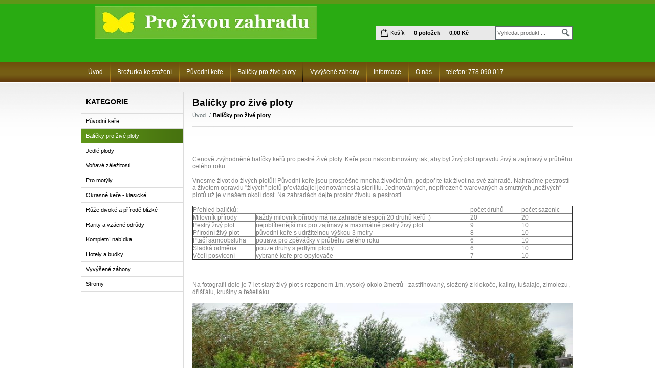

--- FILE ---
content_type: text/html; charset=UTF-8
request_url: https://www.puvodnikere.cz/kategorie/balicky-pro-zive-ploty/
body_size: 10317
content:
<!DOCTYPE html PUBLIC "-//W3C//DTD XHTML 1.0 Transitional//EN" "http://www.w3.org/TR/xhtml1/DTD/xhtml1-transitional.dtd">
<html xmlns="http://www.w3.org/1999/xhtml" xml:lang="cs" lang="cs">
<head>
	<title>Původní keře pro živou zahradu - Balíčky pro živé ploty</title>
	<meta http-equiv="Content-Type" content="text/html; charset=utf-8" />		<meta name="author" content="Původní keře" />	<meta name="generator" content="Atomer.cz" />	
	<meta name="keywords" lang="cs" content="" />            <meta name="robots" content="index, follow" /><meta property="og:site_name" content="Původní keře" />
<meta property="og:title" content="Původní keře pro živou zahradu - Balíčky pro živé ploty" />
<meta property="og:image" content="https://www.puvodnikere.cz/user/12931/upload/logo.jpg" /><link rel="stylesheet" type="text/css" href="/user/12931/app-3588575866.css?v=1768745746" />
	<link rel="stylesheet" type="text/css" href="/layouts/default/css/own_design_css.php?v=1602496595" />
	<script type="text/javascript">
		/* <![CDATA[ */
		var absolutCesta = '/';
		var vypredane = '38758';
		var skladom = '38759';
		var okno_vyska, okno_sirka;
		var imgCesta = 'user%2F12931%2Fupload%2Fstuff%2F';
		var nulova_cena_zobrazit_kupit = '0';
		var defaultnyVyrazVoVyhladavani = 'Vyhledat produkt ...';
		            var ZMEN_OBRAZOK_VARIANTU = true;
                            var ZOOMOVANIE_DETAIL = false;
				/* ]]> */
	</script>
	<script type="text/javascript" src="/user/12931/app-1572850344.js?v=1768745747"></script>
<script type="text/javascript">
	/* <![CDATA[ */
	var vyrobca_prelozeny = 'vyrobce';
	/* ]]> */
</script>	<script type="text/javascript" src="/layouts/default/javascript/js_hlasky.php?v=1421142972"></script>
<script type="text/javascript">
	/* <![CDATA[ */
	$(document).ready(function(){
		startCheckPhone('tbPhone');
		//startCheckPhone('tbDPhone');
		//startCheckPhone('tbFPhone');
	});
	// Ak nemam pole s cislom tak je kontrola v poriadku
	function startCheckPhone(id_element) {
		if (!id_element) return true;
		var obj = $(document).find('#'+id_element);
		if (obj.length == 0) return true;
		if (obj.val() == '') {
			obj.val('+420');
		}
		$(obj).attr('autocomplete','off');
		$(obj).keyup(function() {
			checkPhoneMessage(obj,checkPhoneNumber(obj.val()));
		});
		$(obj).change(function() {
			checkPhoneMessage(obj,checkPhoneNumber(obj.val()));
		});
		$(obj).keyup();
	}
	function checkPhoneNumber(number) {
		var regexp = /^\+[0-9]{12}$/;
		if (number && regexp.test(number)) {
			return true;
		}				
		return false;
	}
	function checkPhoneMessage(obj,check) {
		if (!obj || obj.length == 0) return;
		var parent = $(obj).closest("tr");
		var msg = $('.phoneCMsg');
		var txt = '<tr class="phoneCMsg" style="color:red;"><td></td><td >Číslo pro zaslání SMS prosím napište ve správném formátu +420XXXYYYZZZ</td></tr>';
		if (!check && msg.length == 0) {
			parent.before(txt);
		} else if (check && msg.length) {
			msg.remove();
		}						
	}
	/* ]]> */
</script>
<script type="text/javascript">
	AtomerApp.text = {
		buttonIntoCardLoader: 'Přidávám',
		buttonIntoCardDone: 'Děkujeme',
		packetaDeliveryPlaceDefaultText: 'Prosím vyberte si <a href="#">místo vydání zboží</a>'
	};
</script><!-- Global site tag (gtag.js) - Google Analytics -->
<script async src="https://www.googletagmanager.com/gtag/js?id=UA-34572517-1"></script>
<script>
window.dataLayer = window.dataLayer || [];
function gtag(){dataLayer.push(arguments);}
gtag('js', new Date());

gtag('config', 'UA-34572517-1');window.addEventListener('onProductAddToCart', function(e) {
	var product = e.detail.product || null;
	if (!product) {
		return true;
	}
	var item = {
		id: product.sku,
		name: product.name,
		list_name: "Search Results",
		brand: product.brand,
		category: product.category_name,
		variant: product.parameters ? product.parameters.join(' '): '',
		list_position: 1,
		quantity: product.count,
		price: product.price,
	};
	gtag('event', 'add_to_cart', {'items': [item]});
});
</script>	<script type="text/javascript">
		$(function() {
			// potrebne premenne pre JS funkciu zmenVelkostObrazka()
			// aktualna sira a vyska okna pri nacitani stranky
			okno_sirka = $(window).width();
			okno_vyska = $(window).height();			
			try {
				// inicializacia lightBox-u
				//$('#img a, .galeria a.gal').lightBox();
				$('#img a').lightBox();
				$('#tabObrazkyStred a.gal').lightBox();
				//$('a.gal').lightBox();
				$('a[rel="lightbox"]').lightBox();

				$(".tabs").tabs();
			} catch( err ) { }
		});
	</script>
<script type="text/javascript">
	/* <![CDATA[ */
	function checkCountInsertedIntoBasket(pocet_na_sklade, pocet_v_kosiku, element_pocet) {	
		/*	
		 *	potvrdenieVlozeniaDoKosikaRozsirene
			*  - Ak nemam udany pocet, ktory sa ma vlozit do kosika potvrdenie je vybavene kladne
			*/
		if (element_pocet === 1) {
			var pocet_objednat = 1;
		} else {
			var pocet_objednat = element_pocet.val();
		}			
		pocet_na_sklade = parseInt(pocet_na_sklade);
		if (!pocet_v_kosiku) pocet_v_kosiku = 0;
		pocet_v_kosiku = parseInt(pocet_v_kosiku);

		pocet_objednat = parseInt(pocet_objednat);

		//if (pocet_na_sklade == 0 || pocet_objednat < 1) return true;	

		if ((pocet_objednat+pocet_v_kosiku) > pocet_na_sklade) {

			var ostalo_na_sklade = pocet_na_sklade - pocet_v_kosiku;
			var rozdiel = 0;
			if (ostalo_na_sklade < 1) {
				ostalo_na_sklade = 0;
			} else {
				rozdiel = ostalo_na_sklade;
				element_pocet.val(rozdiel);
			}
			
			var hlaska = "";
			// Hlaska ak mam uz tovar v kosiku
			if (pocet_v_kosiku > 0) {
				hlaska = 'Kupujete si zboží ve větším počtu, než máme na skladě.';
				hlaska += "\n"+'Z tohoto zboží máte ve Vašem košíku '+pocet_v_kosiku+'ks.';
				if (rozdiel == 0) {
					hlaska += "\n"+'Z důvodu nedostatku zboží na skladě se do Vašeho košíku produkt nevloží.';
				} else {
					hlaska += "\n"+'Z důvodu nedostatku zboží na skladě se do Vašeho košíku vloží z tohoto produktu pouze '+rozdiel+'ks';
				}
			} else {
				// Hlaska ak tovar nemam este v kosiku
				hlaska = 'Kupujete si zboží ve větším počtu, než máme na skladě.';
				if (rozdiel == 0) {
					hlaska += "\n"+'Z důvodu nedostatku zboží na skladě se do Vašeho košíku produkt nevloží.';
				} else {
					hlaska += "\n"+'Z důvodu nedostatku zboží na skladě se do Vašeho košíku vloží z tohoto produktu pouze '+rozdiel+'ks';
				}

			}
			alert(hlaska);
			return false;
		}
		return true;
	}
	
	/**
	 * pre vkladanie do kosika cez enter nad textboxom (detail tovaru)
	 */
	function checkCountInsertedIntoBasketEnterPress(e, pocet_na_sklade, pocet_v_kosiku, element_pocet) {
		
		var key=e.keyCode || e.which;
		if (key==13){
			checkCountInsertedIntoBasket(pocet_na_sklade, pocet_v_kosiku, element_pocet);
		} else {
			return true;
		}
	}
	
	/**
	* overenie upravy poctu ks v kosiku po entery
	* handleKeyPressRozsirene
	*/
	function checkCountInsertedIntoBasketKeyPress(e, pocet_na_sklade, pocet_v_kosiku, element_pocet) {

		var key=e.keyCode || e.which;
		if (key==13){

			var pocet_objednat = element_pocet.val();
			pocet_objednat = parseInt(pocet_objednat);
			pocet_na_sklade = parseInt(pocet_na_sklade);
			if (!pocet_v_kosiku) pocet_v_kosiku = 0;
			pocet_v_kosiku = parseInt(pocet_v_kosiku);

			if (pocet_na_sklade == 0) return false;
			if (pocet_objednat < 1) return true;

			if ((pocet_objednat) > pocet_na_sklade) {
				element_pocet.val(pocet_na_sklade);

				var rozdiel = 0;
				rozdiel = pocet_objednat - pocet_na_sklade;

				var hlaska = "";
				if (pocet_v_kosiku > 0) {
					rozdiel = (pocet_na_sklade-pocet_v_kosiku);
					if (rozdiel < 0) {
						rozdiel = 0;
					}
					hlaska = 'Kupujete si zboží ve větším počtu, než máme na skladě.';
					hlaska += "\n"+'Z tohoto zboží máte ve Vašem košíku '+pocet_v_kosiku+'ks.';
					if (rozdiel == 0) {
						hlaska += "\n"+'Z důvodu nedostatku zboží na skladě se do Vašeho košíku produkt nevloží.';
					} else {
						hlaska += "\n"+'Z důvodu nedostatku zboží na skladě se do Vašeho košíku vloží z tohoto produktu pouze '+rozdiel+'ks';
					}
				}
				alert(hlaska);					
			}
			return true;

			if ((pocet_objednat+pocet_v_kosiku) > pocet_na_sklade) {

				var ostalo_na_sklade = pocet_na_sklade - pocet_v_kosiku;
				var rozdiel = 0;
				if (ostalo_na_sklade < 1) {
					ostalo_na_sklade = 0;
				} else {
					rozdiel = ostalo_na_sklade;
					element_pocet.val(rozdiel);
				}
				
				var hlaska = "";
				// Hlaska ak mam uz tovar v kosiku
				if (pocet_v_kosiku > 0) {
					hlaska = 'Kupujete si zboží ve větším počtu, než máme na skladě.';
					hlaska += "\n"+'Z tohoto zboží máte ve Vašem košíku '+pocet_v_kosiku+'ks.';
					if (rozdiel == 0) {
						hlaska += "\n"+'Z důvodu nedostatku zboží na skladě se do Vašeho košíku produkt nevloží.';
					} else {
						hlaska += "\n"+'Z důvodu nedostatku zboží na skladě se do Vašeho košíku vloží z tohoto produktu pouze '+rozdiel+'ks';
					}
				} else {
					// Hlaska ak tovar nemam este v kosiku
					hlaska = 'Kupujete si zboží ve větším počtu, než máme na skladě.';
					if (rozdiel == 0) {
						hlaska += "\n"+'Z důvodu nedostatku zboží na skladě se do Vašeho košíku produkt nevloží.';
					} else {
						hlaska += "\n"+'Z důvodu nedostatku zboží na skladě se do Vašeho košíku vloží z tohoto produktu pouze '+rozdiel+'ks';
					}
				}
				alert(hlaska);
				return false;
			}

			return true;
			if (!checkCountInsertedIntoBasket(pocet_na_sklade, pocet_v_kosiku, element_pocet)) {
				var ostava = pocet_na_sklade - pocet_v_kosiku;
				if (ostava < 1) ostava = 0;
				if (pocet_na_sklade == 0 || ostava == 0) {
					element_pocet.val(pocet_v_kosiku);
					return false; 
				}
			}
		}
		return true;
	}

	var stuffActualCountCheck = function(idStuff, added, callback, params) {
		var data = {
			'getItemActualCountCheck':1,
			id: idStuff,
			'value': added,
			'params': {}
		};
		if (params) {
			data.params = params;
		}
		$.ajax({
			type: "GET",
			url: absolutCesta+'ajax.php',
			data: data,
			dataType: 'json',
			success: function(response) {
				if (callback) {
					callback.call(null, response);
				}
			}
		});
	};
	var stuffActualCountCheckProccess = function(response, form, input, callbacks) {
		let onPositiveResponse = null,
			doAction = function() {
				if(onPositiveResponse) {
					if (callbacks && callbacks.onSuccess) {
						callbacks.onSuccess.call(null);
					}
					onPositiveResponse.call(null);
				} else {
					if (callbacks && callbacks.onError) {
						callbacks.onError.call(null);
					}
				}
			};
		if (form && response && response.result) {
			onPositiveResponse = function() {
				form.addClass('doSubmit');
				form.submit();
			};
		}
		if (input && response && response.order_less) {
			input.val(response.order_less);
		}
		if (response && response.messages) {
			var isNewInsertMethod = $('.kosik.novyKosik419').length ? true : false;
			if (isNewInsertMethod) {
				AlertWindow.info({
					content: response.messages.join("<br/>"),
					size: 'auto',
					onClose: function() {
						doAction();
					}
				});
			} else {
				alert(response.messages.join("\n"));
				doAction();
			}
		} else {
			doAction();
		}
	};
	/* ]]> */
	$(document).ready(function() {
		$(document).delegate('form.tovar_uprav.doCheck', 'submit', function() {
			var $form = $(this),
				idStuff = $form.find('input[name=id_tovar_akcia]').val(),
				$input = $form.find('input[name=novyPocet]'),
				value = $input.val();

			if ($form.hasClass('doSubmit')) {
				$form.removeClass('doSubmit');
				return true;
			}

			stuffActualCountCheck(idStuff, value, function(response){
				stuffActualCountCheckProccess(response, $form, $input);
			}, {'noBucket' : 1});
			return false;
		});
	});
</script>
	<link rel="shortcut icon" type="image/x-icon" href="/user/12931/upload/favicon.jpg?1436310842" />
	<link rel="icon" type="image/ico" href="/user/12931/upload/favicon.jpg?1436310842" /> <meta name="google-site-verification" content="sgvWlhmerUDsOj1biRzsGLcSAzoTWtaWAy-pHA9mbhY" />			<meta name="viewport" content="width=device-width, initial-scale=1">
			<link rel="stylesheet" type="text/css" href="?v=0" media="all" />	<link rel="stylesheet" type="text/css" href="/user/12931/scripts/css/user_css.css?v=1676884771" />
</head>
<body onload="helpInit();" class="" data-id-template="10" data-id-group="2">	<div id="fb-root"></div>
	<script type="text/javascript">
	/* <![CDATA[ */
		(function(d, s, id) {
		var js, fjs = d.getElementsByTagName(s)[0];
		if (d.getElementById(id)) {return;}
		js = d.createElement(s); js.id = id;
		js.src = "//connect.facebook.net/cs_CZ/all.js#xfbml=1";
		fjs.parentNode.insertBefore(js, fjs);
	  }(document, 'script', 'facebook-jssdk'));
	/* ]]> */
	</script>
<!--[if lte IE 6]><script src="layouts/default/javascript/ie6.js"></script><script>window.onload=function(){e("layouts/default/javascript/ie6/")}</script><![endif]--><div id="helpbox"></div><div id="main" >
	<div class="hlavicka_obal">
		<div class="hlavicka_obal_vnutro">
			<div class="hlavicka">
				<div id="hlavicka_obr_top"></div>
				<div class="hlavicka_vrch">
					<div class="hlavicka_left">
						<div class="logoKlik">
							<a href="/">								<img src="/user/12931/upload/logo.jpg?v=1436310491" alt="Původní keře pro živou zahradu" />							</a>
						</div>
					</div>
					<div class="hlavicka_right">								<div class="odhlasovaci_formular">
									<div class="ucetLinky">
										<a href="/prihlaseni/" class="reg" id="loginLink" rel="nofollow">Přihlášení</a>
										<a href="/registrace/"  rel="nofollow">Registrace</a>
									</div>
								</div>						<div class="endfloat"></div>							<div class="vyhladavanie">	<form action="/vyhledavani/" method="get">
		<div id="vyhladavanie">			<input type="text" class="textbox" name="search" value="Vyhledat produkt ..." onfocus="if(this.value=='Vyhledat produkt ...')this.value=''" onblur="if(this.value=='')this.value='Vyhledat produkt ...'" />
			<input type="submit" class="button" onmouseover="buttonClass(this)" onmouseout="buttonClass(this)" value="" />
		</div>
	</form>							</div><div class="kosik novyKosik419">
	<a class="kosik_link" href="/nakupni-kosik/" rel="nofollow">Košík</a>
	<a href="/nakupni-kosik/" rel="nofollow">
		<span>0 položek		</span>
	</a>
	<a href="/nakupni-kosik/" rel="nofollow">
		<span>0,00 Kč</span>
	</a>
</div>						<div class="endfloat"></div>
					</div>
				</div>
				<div class="endfloat"></div>					<ul id="hlavneMenu">			
		<li class="first">
			<a  href="/uvod/">Úvod</a>		</li>			<li class="separator">&nbsp;</li>			
		<li >
			<a  href="/brozurka-ke-stazeni/">Brožurka ke stažení</a>		</li>			<li class="separator">&nbsp;</li>			
		<li >
			<a  href="http://www.puvodnikere.cz/kategorie/puvodni-kere/">Původní keře</a>		</li>			<li class="separator">&nbsp;</li>			
		<li >
			<a  href="http://www.puvodnikere.cz/kategorie/balicky-pro-zive-ploty/">Balíčky pro živé ploty</a>		</li>			<li class="separator">&nbsp;</li>			
		<li >
			<a  href="http://www.puvodnikere.cz/kategorie/vyvysene-zahony/">Vyvýšené záhony</a>		</li>			<li class="separator">&nbsp;</li>			
		<li >
			<a  href="/informace/">Informace</a>						<ul class="po_up_menu uroven1">			
		<li class="uroven1 first">
			<a class="uroven1" href="/informace/termin-dodani/">Termín dodání</a>		</li>			<li class="separator">&nbsp;</li>			
		<li class="uroven1">
			<a class="uroven1" href="/informace/cenik/">Ceník</a>		</li>			<li class="separator">&nbsp;</li>			
		<li class="uroven1">
			<a class="uroven1" href="/informace/caste-otazky/">Časté otázky</a>		</li>			<li class="separator">&nbsp;</li>			
		<li class="uroven1">
			<a class="uroven1" href="/informace/navod-na-vysadbu/">Návod na výsadbu</a>		</li>			<li class="separator">&nbsp;</li>			
		<li class="uroven1">
			<a class="uroven1" href="/informace/obchodni-podminky/">Obchodní podmínky</a>		</li>			<li class="separator">&nbsp;</li>			
		<li class="uroven1 last">
			<a class="uroven1" href="/informace/informace-pro-slovenske-zakazniky/">Informace pro Slovenské zákazníky</a>		</li>						</ul>		</li>			<li class="separator">&nbsp;</li>			
		<li >
			<a  href="/o-nas/">O nás</a>						<ul class="po_up_menu uroven1">			
		<li class="uroven1 first">
			<a class="uroven1" href="/o-nas/kontakt/">                                                                                             Kontakt</a>		</li>			<li class="separator">&nbsp;</li>			
		<li class="uroven1 last">
			<a class="uroven1" href="/o-nas/nas-malotraktor-je-spolufinancovan-evropskou-unii/">náš malotraktor je spolufinancován Evropskou unií</a>		</li>						</ul>		</li>			<li class="separator">&nbsp;</li>			
		<li class="last">
			<a  href="http://www.puvodnikere.cz/kontakt/">telefon: 778 090 017</a>		</li>						<li class="endfloat"></li>
					</ul>
					<div class="endfloat"></div>			</div>
			<div class="endfloat"></div>
		</div>
		<div id="hlavicka_menu"></div>
		<div id="background_top"></div>
	</div>
	<div class="obal">
		<div class="lavaStrana">							<div class="box kategorie">
								<span class="nadpis">
									Kategorie									<span class="holder">
										<span>&nbsp;</span>
										<span>&nbsp;</span>
										<span>&nbsp;</span>
									</span>
								</span>
								<div class="nadpis_bottom"></div><ul class="kategorie0">	<li  class='cat_383913 first'><a href="/kategorie/puvodni-kere/">
	<strong>Původní keře</strong></a></li>
<li  class='cat_398309 aktivna0'><a href="/kategorie/balicky-pro-zive-ploty/" class='aktivna'>
	<strong>Balíčky pro živé ploty</strong></a></li>
<li  class='cat_398312'><a href="/kategorie/jedle-plody/">
	<strong>Jedlé plody</strong></a></li>
<li  class='cat_398320'><a href="/kategorie/vonave-zalezitosti/">
	<strong>Voňavé záležitosti</strong></a></li>
<li  class='cat_398317'><a href="/kategorie/pro-motyly/">
	<strong>Pro motýly</strong></a></li>
<li  class='cat_398316'><a href="/kategorie/okrasne-kere-klasicke/">
	<strong>Okrasné keře - klasické</strong></a></li>
<li  class='cat_398311'><a href="/kategorie/ruze-divoke-a-prirode-blizke/">
	<strong>Růže divoké a přírodě blízké</strong></a></li>
<li  class='cat_398315'><a href="/kategorie/rarity-a-vzacne-odrudy/">
	<strong>Rarity a vzácné odrůdy</strong></a></li>
<li  class='cat_398313'><a href="/kategorie/kompletni-nabidka/">
	<strong>Kompletní nabídka</strong></a></li>
<li  class='cat_398318'><a href="/kategorie/hotely-a-budky/">
	<strong>Hotely a budky</strong></a></li>
<li  class='cat_398310'><a href="/kategorie/vyvysene-zahony/">
	<strong>Vyvýšené záhony</strong></a></li>
<li  class='cat_815299 last'><a href="/kategorie/stromy/">
	<strong>Stromy</strong></a></li>
</ul>
							</div>						<div id="user_fb_wrapper"><div class="fb-page" data-href="https://www.facebook.com/ProZivouKrajinu" data-small-header="true" data-adapt-container-width="true" data-hide-cover="false" data-show-facepile="true" data-show-posts="true"><div class="fb-xfbml-parse-ignore"><blockquote cite="https://www.facebook.com/ProZivouKrajinu"><a href="https://www.facebook.com/ProZivouKrajinu">Původní keře pro živou krajinu</a></blockquote></div></div></div>		</div>
		<div class="content">		<h1>Balíčky pro živé ploty</h1>		<div class="hierarchia">				<span>
					<a href="/">Úvod</a>				</span><img src="/layouts/oxygenium/img/img_hierarchia.gif" alt="" /><strong>Balíčky pro živé ploty</strong>			<div class="endfloat"></div>
		</div>		<script type="application/ld+json">
		{
		    "@context": "http://schema.org",
            "@type": "BreadcrumbList",
            "itemListElement":[{"@type": "ListItem","position": 1,"item":{ "@id" : "/", "name" : "Úvod"}}]
		}
        </script>
        <div class="kategoriaPopis obsah"><h3 style="text-align: center;"> </h3>
<p><span style="color: #808080;">Cenově zvýhodněné balíčky keřů pro pestré živé ploty. Keře jsou nakombinovány tak, aby byl živý plot opravdu živý a zajímavý v průběhu celého roku.</span></p>
<p><span style="color: #808080;"></span><br /><span style="color: #808080;">Vnesme život do živých plotů!! Původní keře jsou prospěšné mnoha živočichům, podpoříte tak život na své zahradě. Nahraďme pestrostí a životem opravdu "živých" plotů převládající jednotvárnost a sterilitu. Jednotvárných, nepřirozeně tvarovaných a smutných „neživých“ plotů už je v našem okolí dost. Na zahradách dejte prostor životu a pestrosti.</span></p>
<p><span style="color: #808080;"> </span></p>
<table dir="ltr" border="1" cellspacing="0" cellpadding="0"><colgroup><col width="124" /><col width="424" /><col width="100" /><col width="100" /></colgroup>
<tbody>
<tr>
<td rowspan="1" colspan="2" data-sheets-value="[null,2,&quot;P\u0159ehled bal\u00ed\u010dk\u016f:&quot;]"><span style="color: #808080;">Přehled balíčků:</span></td>
<td data-sheets-value="[null,2,&quot;po\u010det druh\u016f&quot;]"><span style="color: #808080;">počet druhů</span></td>
<td data-sheets-value="[null,2,&quot;po\u010det sazenic&quot;]"><span style="color: #808080;">počet sazenic</span></td>
</tr>
<tr>
<td data-sheets-value="[null,2,&quot;Milovn\u00edk p\u0159\u00edrody&quot;]"><span style="color: #808080;">Milovník přírody</span></td>
<td data-sheets-value="[null,2,&quot;ka\u017ed\u00fd milovn\u00edk p\u0159\u00edrody m\u00e1 na zahrad\u011b alespo\u0148 20 druh\u016f ke\u0159\u016f :)&quot;]"><span style="color: #808080;">každý milovník přírody má na zahradě alespoň 20 druhů keřů :)</span></td>
<td data-sheets-value="[null,3,null,20]"><span style="color: #808080;">20</span></td>
<td data-sheets-value="[null,3,null,20]"><span style="color: #808080;">20</span></td>
</tr>
<tr>
<td data-sheets-value="[null,2,&quot;Pestr\u00fd \u017eiv\u00fd plot&quot;]"><span style="color: #808080;">Pestrý živý plot</span></td>
<td data-sheets-value="[null,2,&quot;mix p\u016fvodn\u00edch a nen\u00e1ro\u010dn\u00fdch kvetouc\u00edch nep\u016fvodn\u00edch ke\u0159\u016f&quot;]"><span style="color: #808080;">nejoblíbenější mix pro zajímavý a maximálně pestrý živý plot</span></td>
<td data-sheets-value="[null,3,null,10]"><span style="color: #808080;">9</span></td>
<td data-sheets-value="[null,3,null,10]"><span style="color: #808080;">10</span></td>
</tr>
<tr>
<td data-sheets-value="[null,2,&quot;P\u0159\u00edrodn\u00ed \u017eiv\u00fd plot&quot;]"><span style="color: #808080;">Přírodní živý plot</span></td>
<td data-sheets-value="[null,2,&quot;p\u016fvodn\u00ed ke\u0159e s pr\u016fm\u011brnou v\u00fd\u0161kou 3 metry&quot;]"><span style="color: #808080;">původní keře s udržitelnou výškou 3 metry</span></td>
<td data-sheets-value="[null,3,null,10]"><span style="color: #808080;">8</span></td>
<td data-sheets-value="[null,3,null,10]"><span style="color: #808080;">10</span></td>
</tr>
<tr>
<td data-sheets-value="[null,2,&quot;Pta\u010d\u00ed samoobsluha&quot;]"><span style="color: #808080;">Ptačí samoobsluha</span></td>
<td data-sheets-value="[null,2,&quot;potrava pro zp\u011bv\u00e1\u010dky v pr\u016fb\u011bhu cel\u00e9ho roku&quot;]"><span style="color: #808080;">potrava pro zpěváčky v průběhu celého roku</span></td>
<td data-sheets-value="[null,3,null,6]"><span style="color: #808080;">6</span></td>
<td data-sheets-value="[null,3,null,10]"><span style="color: #808080;">10</span></td>
</tr>
<tr>
<td data-sheets-value="[null,2,&quot;Sladk\u00e1 odm\u011bna&quot;]"><span style="color: #808080;">Sladká odměna</span></td>
<td data-sheets-value="[null,2,&quot;pouze druhy s jedl\u00fdmi plody&quot;]"><span style="color: #808080;">pouze druhy s jedlými plody</span></td>
<td data-sheets-value="[null,3,null,6]"><span style="color: #808080;">6</span></td>
<td data-sheets-value="[null,3,null,10]"><span style="color: #808080;">10</span></td>
</tr>
<tr>
<td data-sheets-value="[null,2,&quot;V\u010del\u00ed posv\u00edcen\u00ed&quot;]"><span style="color: #808080;">Včelí posvícení</span></td>
<td data-sheets-value="[null,2,&quot;vybran\u00e9 ke\u0159e pro opylova\u010de&quot;]"><span style="color: #808080;">vybrané keře pro opylovače</span></td>
<td data-sheets-value="[null,3,null,8]"><span style="color: #808080;">7</span></td>
<td data-sheets-value="[null,3,null,10]"><span style="color: #808080;">10</span></td>
</tr>
</tbody>
</table>
<p><span style="color: #808080;"> </span></p>
<p><span style="color: #808080;"> </span></p>
<p><span style="color: #808080;"> </span></p>
<p><span style="color: #333333;"><span style="color: #808080;">Na fotografii dole je 7 let starý živý plot s rozponem 1m, vysoký okolo 2metrů - zastřihovaný, složený z klokoče, kaliny, tušalaje, zimolezu, dřišťálu, krušiny a řešetláku. </span> </span></p>
<p><span style="color: #333333;"> </span></p>
<p><span style="color: #333333;"><img title="živý plot z původních keřů" src="/user/12931/upload/ftp_client/zivy-plot-z%20puvodnich-druhu-7let-klokoc%2C-tusalaj%2C-kalina%2C-dristal%2C-resetl.jpg" alt="živý plot z původních keřů" width="800" height="435" /></span></p></div>

<div class="nastavenia" data-filter-locate="category" data-filter-cid="398309" data-filter-request="/kategorie/balicky-pro-zive-ploty/">
	<div class="top">
		<div class="zobraz_vlavo"> Seřadit podle: 			<a class="order asc active" data-sort="1" href="?sort=1" rel="nofollow" title="Seřadit podle názvu" id="orderByName">Název</a>
			<a class="order asc " data-sort="3" href="?sort=3" rel="nofollow" title="Seřadit podle ceny" id="orderByPrice">Cena</a>
			<a class="order asc " data-sort="5" href="?sort=5" rel="nofollow" title="Seřadit podle data přidání" id="orderByDate">Datum přidání</a>
			<a class="order asc " data-sort="9" href="?sort=9" rel="nofollow" title="Seřadit podle doporučeného pořadí" id="orderByCustomOrder">Doporučené pořadí</a>
		</div>
		<div class="zobraz_vpravo">			<a class="zobrazenie obrazok active" data-view="0" href="?view=0" rel="nofollow">Obrázky</a>
			<a class="zobrazenie tabulku " data-view="1" href="?view=1" rel="nofollow">Tabulka</a>
		</div>
		<div class="endfloat"></div>
	</div>
	<div class="bottom">
		<div class="zobraz_vlavo">		</div>
		<div class="zobraz_vpravo">
			<span id="filter">
				<input type="checkbox" data-flag="1" id="filter_tip" onclick="buildQuery(1,'filter_element')" /><label for="filter_tip">Tip</label>
				<input type="checkbox" data-flag="2" id="filter_akcia" onclick="buildQuery(2,'filter_element')" /><label for="filter_akcia">Akce</label>
				<input type="checkbox" data-flag="3" id="filter_zlava" onclick="buildQuery(3,'filter_element')" /><label for="filter_zlava">Sleva</label>
				<input type="checkbox" data-flag="4" id="filter_novinka" onclick="buildQuery(4,'filter_element')" /><label for="filter_novinka">Novinka</label>
			</span>
			<form id="filter_form" method="get" action="" >
				<input type="hidden" value="" name="filter" id="filter_element" /> 			</form>
		</div>
		<div class="endfloat"></div>
	</div></div>
<div class="endfloat"></div><div class="produkty_obal"><div class="strankovanie ">
	<div class="pocty">Zobrazené produkty <strong>1 - 7</strong> z celkových <strong>7</strong>	</div>
	<div class="linky">	</div>
	<div class="endfloat"></div>
</div><div class="produkt dostupnost_tovarov tlacidla">
		<span class="obrazokObal">
		<a href="/kategorie/balicky-pro-zive-ploty/balicek-milovnik-prirody/" title="balíček MILOVNÍK PŘÍRODY"><img src="/user/12931/upload/stuff/resized/5809792_160-160-true.jpg" data-id-obrazok="5809792" alt="balíček MILOVNÍK PŘÍRODY" />
</a>
	</span>
	<h2 class='nadpis'><a href='/kategorie/balicky-pro-zive-ploty/balicek-milovnik-prirody/' title='balíček MILOVNÍK PŘÍRODY'><strong>balíček MILOVNÍK PŘÍRODY</strong></a></h2>			<div class='div_dostupnost'> 					<span style="color:#31a01c;" class="zoz_dostupnost d_onstock dos38759 " >k dispozici v jarní sezoně</span>	
			</div>	
	<div class="bar">
		<div class="produkt_cena">		<span class="cena s_dph">1 360,- Kč		</span>		</div>
					<div class="produkt_tlacitka">								<form action="/all4shop-akcie.php" method="get"
									  id="frm_kupit_8857001" class="doCheck">
									<input class="textBoxCount" maxlength="4" name="plusPocet" type="hidden" value="1" title="Počet kusů" />                 
									<input type="hidden" name="odkazujuca_linka" value="https://www.puvodnikere.cz/kategorie/balicky-pro-zive-ploty/" />
									<input type="hidden" name="hashtags" value="" />
									<input type="hidden" name="vloz_do_kosika_pocet" value="true" />
									<input type="hidden" name="id_tovar_akcia" value="8857001" />
								</form>				
								<a class="btnKosik img_kosik" id="btnKosik_8857001"
								   href="/all4shop-akcie.php?vloz_do_kosika&amp;id_tovar_akcia=8857001"
								   onclick="$('#frm_kupit_8857001').submit();return false;"
								   title="Vložit do košíku" rel="nofollow"></a>				<div class="endfloat"></div>
			</div>	</div>
</div>
<div class="produkt druhy dostupnost_tovarov tlacidla">
		<span class="obrazokObal">
		<a href="/kategorie/balicky-pro-zive-ploty/balicek-pestry-zivy-plot/" title="balíček PESTRÝ ŽIVÝ PLOT"><img src="/user/12931/upload/stuff/resized/5809882_160-160-true.jpg" data-id-obrazok="5809882" alt="balíček PESTRÝ ŽIVÝ PLOT" />
</a>
	</span>
	<h2 class='nadpis'><a href='/kategorie/balicky-pro-zive-ploty/balicek-pestry-zivy-plot/' title='balíček PESTRÝ ŽIVÝ PLOT'><strong>balíček PESTRÝ ŽIVÝ PLOT</strong></a></h2>			<div class='div_dostupnost'> 					<span style="color:#31a01c;" class="zoz_dostupnost d_onstock dos38759 " >k dispozici v jarní sezoně</span>	
			</div>	
	<div class="bar">
		<div class="produkt_cena">		<span class="cena s_dph">980,- Kč		</span>		</div>
					<div class="produkt_tlacitka">								<form action="/all4shop-akcie.php" method="get"
									  id="frm_kupit_8857433" class="doCheck">
									<input class="textBoxCount" maxlength="4" name="plusPocet" type="hidden" value="1" title="Počet kusů" />                 
									<input type="hidden" name="odkazujuca_linka" value="https://www.puvodnikere.cz/kategorie/balicky-pro-zive-ploty/" />
									<input type="hidden" name="hashtags" value="" />
									<input type="hidden" name="vloz_do_kosika_pocet" value="true" />
									<input type="hidden" name="id_tovar_akcia" value="8857433" />
								</form>				
								<a class="btnKosik img_kosik" id="btnKosik_8857433"
								   href="/all4shop-akcie.php?vloz_do_kosika&amp;id_tovar_akcia=8857433"
								   onclick="$('#frm_kupit_8857433').submit();return false;"
								   title="Vložit do košíku" rel="nofollow"></a>				<div class="endfloat"></div>
			</div>	</div>
</div>
<div class="produkt treti dostupnost_tovarov tlacidla">
		<span class="obrazokObal">
		<a href="/kategorie/balicky-pro-zive-ploty/balicek-plny-zazitku/" title="balíček PLNÝ ZÁŽITKŮ"><img src="/user/12931/upload/stuff/resized/25661007_160-160-true.jpg" data-id-obrazok="25661007" alt="balíček PLNÝ ZÁŽITKŮ" />
</a>
	</span>
	<h2 class='nadpis'><a href='/kategorie/balicky-pro-zive-ploty/balicek-plny-zazitku/' title='balíček PLNÝ ZÁŽITKŮ'><strong>balíček PLNÝ ZÁŽITKŮ</strong></a></h2>			<div class='div_dostupnost'> 					<span style="color:#31a01c;" class="zoz_dostupnost d_onstock dos38759 " >k dispozici v jarní sezoně</span>	
			</div>	
	<div class="bar">
		<div class="produkt_cena">		<span class="cena s_dph">920,- Kč		</span>		</div>
					<div class="produkt_tlacitka">								<form action="/all4shop-akcie.php" method="get"
									  id="frm_kupit_25313244" class="doCheck">
									<input class="textBoxCount" maxlength="4" name="plusPocet" type="hidden" value="1" title="Počet kusů" />                 
									<input type="hidden" name="odkazujuca_linka" value="https://www.puvodnikere.cz/kategorie/balicky-pro-zive-ploty/" />
									<input type="hidden" name="hashtags" value="" />
									<input type="hidden" name="vloz_do_kosika_pocet" value="true" />
									<input type="hidden" name="id_tovar_akcia" value="25313244" />
								</form>				
								<a class="btnKosik img_kosik" id="btnKosik_25313244"
								   href="/all4shop-akcie.php?vloz_do_kosika&amp;id_tovar_akcia=25313244"
								   onclick="$('#frm_kupit_25313244').submit();return false;"
								   title="Vložit do košíku" rel="nofollow"></a>				<div class="endfloat"></div>
			</div>	</div>
</div>
<div class="produkt druhy stvrty dostupnost_tovarov tlacidla">
		<span class="obrazokObal">
		<a href="/kategorie/balicky-pro-zive-ploty/balicek-prirodni-zivy-plot/" title="balíček PŘÍRODNÍ ŽIVÝ PLOT"><img src="/user/12931/upload/stuff/resized/5814609_160-160-true.jpg" data-id-obrazok="5814609" alt="balíček PŘÍRODNÍ ŽIVÝ PLOT" />
</a>
	</span>
	<h2 class='nadpis'><a href='/kategorie/balicky-pro-zive-ploty/balicek-prirodni-zivy-plot/' title='balíček PŘÍRODNÍ ŽIVÝ PLOT'><strong>balíček PŘÍRODNÍ ŽIVÝ PLOT</strong></a></h2>			<div class='div_dostupnost'> 					<span style="color:#31a01c;" class="zoz_dostupnost d_onstock dos38759 " >k dispozici v jarní sezoně</span>	
			</div>	
	<div class="bar">
		<div class="produkt_cena">		<span class="cena s_dph">640,- Kč		</span>		</div>
					<div class="produkt_tlacitka">								<form action="/all4shop-akcie.php" method="get"
									  id="frm_kupit_8857439" class="doCheck">
									<input class="textBoxCount" maxlength="4" name="plusPocet" type="hidden" value="1" title="Počet kusů" />                 
									<input type="hidden" name="odkazujuca_linka" value="https://www.puvodnikere.cz/kategorie/balicky-pro-zive-ploty/" />
									<input type="hidden" name="hashtags" value="" />
									<input type="hidden" name="vloz_do_kosika_pocet" value="true" />
									<input type="hidden" name="id_tovar_akcia" value="8857439" />
								</form>				
								<a class="btnKosik img_kosik" id="btnKosik_8857439"
								   href="/all4shop-akcie.php?vloz_do_kosika&amp;id_tovar_akcia=8857439"
								   onclick="$('#frm_kupit_8857439').submit();return false;"
								   title="Vložit do košíku" rel="nofollow"></a>				<div class="endfloat"></div>
			</div>	</div>
</div>
<div class="produkt dostupnost_tovarov tlacidla">
		<span class="obrazokObal">
		<a href="/kategorie/balicky-pro-zive-ploty/balicek-ptaci-samoobsluha/" title="balíček PTAČÍ SAMOOBSLUHA"><img src="/user/12931/upload/stuff/resized/5814604_160-160-true.jpg" data-id-obrazok="5814604" alt="balíček PTAČÍ SAMOOBSLUHA" />
</a>
	</span>
	<h2 class='nadpis'><a href='/kategorie/balicky-pro-zive-ploty/balicek-ptaci-samoobsluha/' title='balíček PTAČÍ SAMOOBSLUHA'><strong>balíček PTAČÍ SAMOOBSLUHA</strong></a></h2>			<div class='div_dostupnost'> 					<span style="color:#31a01c;" class="zoz_dostupnost d_onstock dos38759 " >k dispozici v jarní sezoně</span>	
			</div>	
	<div class="bar">
		<div class="produkt_cena">		<span class="cena s_dph">580,- Kč		</span>		</div>
					<div class="produkt_tlacitka">								<form action="/all4shop-akcie.php" method="get"
									  id="frm_kupit_8857440" class="doCheck">
									<input class="textBoxCount" maxlength="4" name="plusPocet" type="hidden" value="1" title="Počet kusů" />                 
									<input type="hidden" name="odkazujuca_linka" value="https://www.puvodnikere.cz/kategorie/balicky-pro-zive-ploty/" />
									<input type="hidden" name="hashtags" value="" />
									<input type="hidden" name="vloz_do_kosika_pocet" value="true" />
									<input type="hidden" name="id_tovar_akcia" value="8857440" />
								</form>				
								<a class="btnKosik img_kosik" id="btnKosik_8857440"
								   href="/all4shop-akcie.php?vloz_do_kosika&amp;id_tovar_akcia=8857440"
								   onclick="$('#frm_kupit_8857440').submit();return false;"
								   title="Vložit do košíku" rel="nofollow"></a>				<div class="endfloat"></div>
			</div>	</div>
</div>
<div class="produkt druhy treti dostupnost_tovarov tlacidla">
		<span class="obrazokObal">
		<a href="/kategorie/balicky-pro-zive-ploty/balicek-sladka-odmena/" title="balíček SLADKÁ ODMĚNA"><img src="/user/12931/upload/stuff/resized/5814606_160-160-true.jpg" data-id-obrazok="5814606" alt="balíček SLADKÁ ODMĚNA" />
</a>
	</span>
	<h2 class='nadpis'><a href='/kategorie/balicky-pro-zive-ploty/balicek-sladka-odmena/' title='balíček SLADKÁ ODMĚNA'><strong>balíček SLADKÁ ODMĚNA</strong></a></h2>			<div class='div_dostupnost'> 					<span style="color:#31a01c;" class="zoz_dostupnost d_onstock dos38759 " >k dispozici v jarní sezoně</span>	
			</div>	
	<div class="bar">
		<div class="produkt_cena">		<span class="cena s_dph">1 070,- Kč		</span>		</div>
					<div class="produkt_tlacitka">								<form action="/all4shop-akcie.php" method="get"
									  id="frm_kupit_8857443" class="doCheck">
									<input class="textBoxCount" maxlength="4" name="plusPocet" type="hidden" value="1" title="Počet kusů" />                 
									<input type="hidden" name="odkazujuca_linka" value="https://www.puvodnikere.cz/kategorie/balicky-pro-zive-ploty/" />
									<input type="hidden" name="hashtags" value="" />
									<input type="hidden" name="vloz_do_kosika_pocet" value="true" />
									<input type="hidden" name="id_tovar_akcia" value="8857443" />
								</form>				
								<a class="btnKosik img_kosik" id="btnKosik_8857443"
								   href="/all4shop-akcie.php?vloz_do_kosika&amp;id_tovar_akcia=8857443"
								   onclick="$('#frm_kupit_8857443').submit();return false;"
								   title="Vložit do košíku" rel="nofollow"></a>				<div class="endfloat"></div>
			</div>	</div>
</div>
<div class="produkt dostupnost_tovarov tlacidla">
		<span class="obrazokObal">
		<a href="/kategorie/balicky-pro-zive-ploty/balicek-vceli-posviceni/" title="Balíček VČELÍ POSVÍCENÍ"><img src="/user/12931/upload/stuff/resized/5814603_160-160-true.jpg" data-id-obrazok="5814603" alt="Balíček VČELÍ POSVÍCENÍ" />
</a>
	</span>
	<h2 class='nadpis'><a href='/kategorie/balicky-pro-zive-ploty/balicek-vceli-posviceni/' title='Balíček VČELÍ POSVÍCENÍ'><strong>Balíček VČELÍ POSVÍCENÍ</strong></a></h2>			<div class='div_dostupnost'> 					<span style="color:#31a01c;" class="zoz_dostupnost d_onstock dos38759 " >k dispozici v jarní sezoně</span>	
			</div>	
	<div class="bar">
		<div class="produkt_cena">		<span class="cena s_dph">580,- Kč		</span>		</div>
					<div class="produkt_tlacitka">								<form action="/all4shop-akcie.php" method="get"
									  id="frm_kupit_8857444" class="doCheck">
									<input class="textBoxCount" maxlength="4" name="plusPocet" type="hidden" value="1" title="Počet kusů" />                 
									<input type="hidden" name="odkazujuca_linka" value="https://www.puvodnikere.cz/kategorie/balicky-pro-zive-ploty/" />
									<input type="hidden" name="hashtags" value="" />
									<input type="hidden" name="vloz_do_kosika_pocet" value="true" />
									<input type="hidden" name="id_tovar_akcia" value="8857444" />
								</form>				
								<a class="btnKosik img_kosik" id="btnKosik_8857444"
								   href="/all4shop-akcie.php?vloz_do_kosika&amp;id_tovar_akcia=8857444"
								   onclick="$('#frm_kupit_8857444').submit();return false;"
								   title="Vložit do košíku" rel="nofollow"></a>				<div class="endfloat"></div>
			</div>	</div>
</div>
		<div class="endfloat"></div><div class="strankovanie after">
	<div class="pocty">			<form action="" method="get">
				<input type="hidden" name="filter" value="" />
				<input type="hidden" name="page" value="1" />Na stranu:				<select name="range" title="Počet produktů na stranu" onchange="admin_filter_on?'':submit();">						<option value="24" selected="selected">24</option>						<option value="48" >48</option>						<option value="72" >72</option>						<option value="96" >96</option>				</select> produktů.			</form>	</div>
	<div class="linky">	</div>
	<div class="endfloat"></div>
</div></div>		</div>
		<div class="endfloat"></div>
		<div class="bannery_dolu">			<div class="endfloat"></div>
		</div>
	</div>
	<div class="paticka">			<div class="middle">					<div class="pata_text"></div>			</div>			<div class="right">
				<div class="copy">					Copyright 2015 - 2026 © Původní keře pro živou zahradu<div class="pata_dev">
	<a href="https://www.atomer.cz/" onclick="window.open(this.href); return false;">Tvorba eshopů - Atomer.cz <img src="/layouts/default/img/new_window.gif" alt="" /></a>
</div>
				</div>
			</div>
			<div class="endfloat"></div>
	</div>
	<div id="background_bottom">
		<div class="page_bottom"></div>
	</div>
</div><script src="https://www.google.com/recaptcha/api.js?render=explicit&onload=onLoadCallbackGrecaptcha"></script>		<script>
			// Ensure wrapper exists only once
			if (!document.getElementById('grecaptcha-wrapper')) {
				$('body').append($('<div id="grecaptcha-wrapper"></div>'));
			}
			var grecaptchaWindowResized = function() {
				var oneVisible = false;
				$('input[name=g-recaptcha-response]').each(function() {
					if ($(this).parent().is(":visible")) {
						oneVisible = true;
					}
				});
				if (oneVisible) {
					$('.grecaptcha-badge').css('visibility', 'visible');
				} else {
					$('.grecaptcha-badge').css('visibility', 'hidden');
				}
			};
			var grecaptchaTextMore = function(element) {
				$(element).closest('.g-recaptcha-text').addClass('visible');
            };
			var onLoadCallbackGrecaptcha = function(elementId) {
				try {
					if (typeof window._grecaptchaClientId === 'undefined') {
						var target = elementId || 'grecaptcha-wrapper';
						window._grecaptchaClientId = grecaptcha.render(target, {
							'sitekey':'6LcAhn4UAAAAALJduclSQ7lSq6hNMqFYj3IFJgJW',
							'badge': window.matchMedia("(max-width: 450px)").matches ? 'bottomleft' : 'bottomright',
							'size': 'invisible'
						});
					}
					grecaptcha.ready(function() {
						// Find all registered recaptcha inputs and execute per action
						var clientId = window._grecaptchaClientId;
						$('input[name=g-recaptcha-response][data-action]').each(function() {
							var $input = $(this);
							var action = $input.data('action');
							grecaptcha.execute(clientId, {action: action}).then(function(token) {
								$input.val(token);
							});
						});
						$(window).off('resize.grecaptcha').on('resize.grecaptcha', function() {
							//grecaptchaWindowResized();
						});
						//grecaptchaWindowResized();
					});
				} catch(e) {
					console.warn('reCAPTCHA init error', e);
				}
			};
		</script>
		<style>
			.grecaptcha-badge {
				visibility: hidden;
				z-index: 1;
				bottom: 115px !important;
			}
            .g-recaptcha-text {
                color: #7f8c8d;

            }
            .g-recaptcha-text .more {
                white-space: nowrap;
            }
            .g-recaptcha-text > div,
            .g-recaptcha-text.visible .more {
                display: none;
            }
            #registracia .g-recaptcha-text {
                padding-top: 6px;
                font-size: 12.5px;
            }
            #registracia .g-recaptcha-text.visible > div {
                display: inline;
            }
            #registracia_form .g-recaptcha-text {
                padding-top: 38px;
                font-size: 13px;
            }
            #registracia_form .g-recaptcha-text .more::before {
                content: "";
                display: block;
            }
            #registracia_form .g-recaptcha-text.visible > div {
                display: block;
                max-width: 360px;
                padding-top: 16px;
            }
			@media (max-width: 450px) {
				.grecaptcha-badge {
					bottom: 50px !important;
				}
			}
		</style>
		</body>
</html>

--- FILE ---
content_type: text/html; charset=UTF-8
request_url: https://www.puvodnikere.cz/kategorie/balicky-pro-zive-ploty/?v=0
body_size: 10334
content:
<!DOCTYPE html PUBLIC "-//W3C//DTD XHTML 1.0 Transitional//EN" "http://www.w3.org/TR/xhtml1/DTD/xhtml1-transitional.dtd">
<html xmlns="http://www.w3.org/1999/xhtml" xml:lang="cs" lang="cs">
<head>
	<title>Původní keře pro živou zahradu - Balíčky pro živé ploty</title>
	<meta http-equiv="Content-Type" content="text/html; charset=utf-8" />		<meta name="author" content="Původní keře" />	<meta name="generator" content="Atomer.cz" />	
	<meta name="keywords" lang="cs" content="" />            <meta name="robots" content="index, follow" /><meta property="og:site_name" content="Původní keře" />
<meta property="og:title" content="Původní keře pro živou zahradu - Balíčky pro živé ploty" />
<meta property="og:image" content="https://www.puvodnikere.cz/user/12931/upload/logo.jpg" /><link rel="stylesheet" type="text/css" href="/user/12931/app-3588575866.css?v=1768745746" />
	<link rel="stylesheet" type="text/css" href="/layouts/default/css/own_design_css.php?v=1602496595" />
	<script type="text/javascript">
		/* <![CDATA[ */
		var absolutCesta = '/';
		var vypredane = '38758';
		var skladom = '38759';
		var okno_vyska, okno_sirka;
		var imgCesta = 'user%2F12931%2Fupload%2Fstuff%2F';
		var nulova_cena_zobrazit_kupit = '0';
		var defaultnyVyrazVoVyhladavani = 'Vyhledat produkt ...';
		            var ZMEN_OBRAZOK_VARIANTU = true;
                            var ZOOMOVANIE_DETAIL = false;
				/* ]]> */
	</script>
	<script type="text/javascript" src="/user/12931/app-1572850344.js?v=1768745747"></script>
<script type="text/javascript">
	/* <![CDATA[ */
	var vyrobca_prelozeny = 'vyrobce';
	/* ]]> */
</script>	<script type="text/javascript" src="/layouts/default/javascript/js_hlasky.php?v=1421142972"></script>
<script type="text/javascript">
	/* <![CDATA[ */
	$(document).ready(function(){
		startCheckPhone('tbPhone');
		//startCheckPhone('tbDPhone');
		//startCheckPhone('tbFPhone');
	});
	// Ak nemam pole s cislom tak je kontrola v poriadku
	function startCheckPhone(id_element) {
		if (!id_element) return true;
		var obj = $(document).find('#'+id_element);
		if (obj.length == 0) return true;
		if (obj.val() == '') {
			obj.val('+420');
		}
		$(obj).attr('autocomplete','off');
		$(obj).keyup(function() {
			checkPhoneMessage(obj,checkPhoneNumber(obj.val()));
		});
		$(obj).change(function() {
			checkPhoneMessage(obj,checkPhoneNumber(obj.val()));
		});
		$(obj).keyup();
	}
	function checkPhoneNumber(number) {
		var regexp = /^\+[0-9]{12}$/;
		if (number && regexp.test(number)) {
			return true;
		}				
		return false;
	}
	function checkPhoneMessage(obj,check) {
		if (!obj || obj.length == 0) return;
		var parent = $(obj).closest("tr");
		var msg = $('.phoneCMsg');
		var txt = '<tr class="phoneCMsg" style="color:red;"><td></td><td >Číslo pro zaslání SMS prosím napište ve správném formátu +420XXXYYYZZZ</td></tr>';
		if (!check && msg.length == 0) {
			parent.before(txt);
		} else if (check && msg.length) {
			msg.remove();
		}						
	}
	/* ]]> */
</script>
<script type="text/javascript">
	AtomerApp.text = {
		buttonIntoCardLoader: 'Přidávám',
		buttonIntoCardDone: 'Děkujeme',
		packetaDeliveryPlaceDefaultText: 'Prosím vyberte si <a href="#">místo vydání zboží</a>'
	};
</script><!-- Global site tag (gtag.js) - Google Analytics -->
<script async src="https://www.googletagmanager.com/gtag/js?id=UA-34572517-1"></script>
<script>
window.dataLayer = window.dataLayer || [];
function gtag(){dataLayer.push(arguments);}
gtag('js', new Date());

gtag('config', 'UA-34572517-1');window.addEventListener('onProductAddToCart', function(e) {
	var product = e.detail.product || null;
	if (!product) {
		return true;
	}
	var item = {
		id: product.sku,
		name: product.name,
		list_name: "Search Results",
		brand: product.brand,
		category: product.category_name,
		variant: product.parameters ? product.parameters.join(' '): '',
		list_position: 1,
		quantity: product.count,
		price: product.price,
	};
	gtag('event', 'add_to_cart', {'items': [item]});
});
</script>	<script type="text/javascript">
		$(function() {
			// potrebne premenne pre JS funkciu zmenVelkostObrazka()
			// aktualna sira a vyska okna pri nacitani stranky
			okno_sirka = $(window).width();
			okno_vyska = $(window).height();			
			try {
				// inicializacia lightBox-u
				//$('#img a, .galeria a.gal').lightBox();
				$('#img a').lightBox();
				$('#tabObrazkyStred a.gal').lightBox();
				//$('a.gal').lightBox();
				$('a[rel="lightbox"]').lightBox();

				$(".tabs").tabs();
			} catch( err ) { }
		});
	</script>
<script type="text/javascript">
	/* <![CDATA[ */
	function checkCountInsertedIntoBasket(pocet_na_sklade, pocet_v_kosiku, element_pocet) {	
		/*	
		 *	potvrdenieVlozeniaDoKosikaRozsirene
			*  - Ak nemam udany pocet, ktory sa ma vlozit do kosika potvrdenie je vybavene kladne
			*/
		if (element_pocet === 1) {
			var pocet_objednat = 1;
		} else {
			var pocet_objednat = element_pocet.val();
		}			
		pocet_na_sklade = parseInt(pocet_na_sklade);
		if (!pocet_v_kosiku) pocet_v_kosiku = 0;
		pocet_v_kosiku = parseInt(pocet_v_kosiku);

		pocet_objednat = parseInt(pocet_objednat);

		//if (pocet_na_sklade == 0 || pocet_objednat < 1) return true;	

		if ((pocet_objednat+pocet_v_kosiku) > pocet_na_sklade) {

			var ostalo_na_sklade = pocet_na_sklade - pocet_v_kosiku;
			var rozdiel = 0;
			if (ostalo_na_sklade < 1) {
				ostalo_na_sklade = 0;
			} else {
				rozdiel = ostalo_na_sklade;
				element_pocet.val(rozdiel);
			}
			
			var hlaska = "";
			// Hlaska ak mam uz tovar v kosiku
			if (pocet_v_kosiku > 0) {
				hlaska = 'Kupujete si zboží ve větším počtu, než máme na skladě.';
				hlaska += "\n"+'Z tohoto zboží máte ve Vašem košíku '+pocet_v_kosiku+'ks.';
				if (rozdiel == 0) {
					hlaska += "\n"+'Z důvodu nedostatku zboží na skladě se do Vašeho košíku produkt nevloží.';
				} else {
					hlaska += "\n"+'Z důvodu nedostatku zboží na skladě se do Vašeho košíku vloží z tohoto produktu pouze '+rozdiel+'ks';
				}
			} else {
				// Hlaska ak tovar nemam este v kosiku
				hlaska = 'Kupujete si zboží ve větším počtu, než máme na skladě.';
				if (rozdiel == 0) {
					hlaska += "\n"+'Z důvodu nedostatku zboží na skladě se do Vašeho košíku produkt nevloží.';
				} else {
					hlaska += "\n"+'Z důvodu nedostatku zboží na skladě se do Vašeho košíku vloží z tohoto produktu pouze '+rozdiel+'ks';
				}

			}
			alert(hlaska);
			return false;
		}
		return true;
	}
	
	/**
	 * pre vkladanie do kosika cez enter nad textboxom (detail tovaru)
	 */
	function checkCountInsertedIntoBasketEnterPress(e, pocet_na_sklade, pocet_v_kosiku, element_pocet) {
		
		var key=e.keyCode || e.which;
		if (key==13){
			checkCountInsertedIntoBasket(pocet_na_sklade, pocet_v_kosiku, element_pocet);
		} else {
			return true;
		}
	}
	
	/**
	* overenie upravy poctu ks v kosiku po entery
	* handleKeyPressRozsirene
	*/
	function checkCountInsertedIntoBasketKeyPress(e, pocet_na_sklade, pocet_v_kosiku, element_pocet) {

		var key=e.keyCode || e.which;
		if (key==13){

			var pocet_objednat = element_pocet.val();
			pocet_objednat = parseInt(pocet_objednat);
			pocet_na_sklade = parseInt(pocet_na_sklade);
			if (!pocet_v_kosiku) pocet_v_kosiku = 0;
			pocet_v_kosiku = parseInt(pocet_v_kosiku);

			if (pocet_na_sklade == 0) return false;
			if (pocet_objednat < 1) return true;

			if ((pocet_objednat) > pocet_na_sklade) {
				element_pocet.val(pocet_na_sklade);

				var rozdiel = 0;
				rozdiel = pocet_objednat - pocet_na_sklade;

				var hlaska = "";
				if (pocet_v_kosiku > 0) {
					rozdiel = (pocet_na_sklade-pocet_v_kosiku);
					if (rozdiel < 0) {
						rozdiel = 0;
					}
					hlaska = 'Kupujete si zboží ve větším počtu, než máme na skladě.';
					hlaska += "\n"+'Z tohoto zboží máte ve Vašem košíku '+pocet_v_kosiku+'ks.';
					if (rozdiel == 0) {
						hlaska += "\n"+'Z důvodu nedostatku zboží na skladě se do Vašeho košíku produkt nevloží.';
					} else {
						hlaska += "\n"+'Z důvodu nedostatku zboží na skladě se do Vašeho košíku vloží z tohoto produktu pouze '+rozdiel+'ks';
					}
				}
				alert(hlaska);					
			}
			return true;

			if ((pocet_objednat+pocet_v_kosiku) > pocet_na_sklade) {

				var ostalo_na_sklade = pocet_na_sklade - pocet_v_kosiku;
				var rozdiel = 0;
				if (ostalo_na_sklade < 1) {
					ostalo_na_sklade = 0;
				} else {
					rozdiel = ostalo_na_sklade;
					element_pocet.val(rozdiel);
				}
				
				var hlaska = "";
				// Hlaska ak mam uz tovar v kosiku
				if (pocet_v_kosiku > 0) {
					hlaska = 'Kupujete si zboží ve větším počtu, než máme na skladě.';
					hlaska += "\n"+'Z tohoto zboží máte ve Vašem košíku '+pocet_v_kosiku+'ks.';
					if (rozdiel == 0) {
						hlaska += "\n"+'Z důvodu nedostatku zboží na skladě se do Vašeho košíku produkt nevloží.';
					} else {
						hlaska += "\n"+'Z důvodu nedostatku zboží na skladě se do Vašeho košíku vloží z tohoto produktu pouze '+rozdiel+'ks';
					}
				} else {
					// Hlaska ak tovar nemam este v kosiku
					hlaska = 'Kupujete si zboží ve větším počtu, než máme na skladě.';
					if (rozdiel == 0) {
						hlaska += "\n"+'Z důvodu nedostatku zboží na skladě se do Vašeho košíku produkt nevloží.';
					} else {
						hlaska += "\n"+'Z důvodu nedostatku zboží na skladě se do Vašeho košíku vloží z tohoto produktu pouze '+rozdiel+'ks';
					}
				}
				alert(hlaska);
				return false;
			}

			return true;
			if (!checkCountInsertedIntoBasket(pocet_na_sklade, pocet_v_kosiku, element_pocet)) {
				var ostava = pocet_na_sklade - pocet_v_kosiku;
				if (ostava < 1) ostava = 0;
				if (pocet_na_sklade == 0 || ostava == 0) {
					element_pocet.val(pocet_v_kosiku);
					return false; 
				}
			}
		}
		return true;
	}

	var stuffActualCountCheck = function(idStuff, added, callback, params) {
		var data = {
			'getItemActualCountCheck':1,
			id: idStuff,
			'value': added,
			'params': {}
		};
		if (params) {
			data.params = params;
		}
		$.ajax({
			type: "GET",
			url: absolutCesta+'ajax.php',
			data: data,
			dataType: 'json',
			success: function(response) {
				if (callback) {
					callback.call(null, response);
				}
			}
		});
	};
	var stuffActualCountCheckProccess = function(response, form, input, callbacks) {
		let onPositiveResponse = null,
			doAction = function() {
				if(onPositiveResponse) {
					if (callbacks && callbacks.onSuccess) {
						callbacks.onSuccess.call(null);
					}
					onPositiveResponse.call(null);
				} else {
					if (callbacks && callbacks.onError) {
						callbacks.onError.call(null);
					}
				}
			};
		if (form && response && response.result) {
			onPositiveResponse = function() {
				form.addClass('doSubmit');
				form.submit();
			};
		}
		if (input && response && response.order_less) {
			input.val(response.order_less);
		}
		if (response && response.messages) {
			var isNewInsertMethod = $('.kosik.novyKosik419').length ? true : false;
			if (isNewInsertMethod) {
				AlertWindow.info({
					content: response.messages.join("<br/>"),
					size: 'auto',
					onClose: function() {
						doAction();
					}
				});
			} else {
				alert(response.messages.join("\n"));
				doAction();
			}
		} else {
			doAction();
		}
	};
	/* ]]> */
	$(document).ready(function() {
		$(document).delegate('form.tovar_uprav.doCheck', 'submit', function() {
			var $form = $(this),
				idStuff = $form.find('input[name=id_tovar_akcia]').val(),
				$input = $form.find('input[name=novyPocet]'),
				value = $input.val();

			if ($form.hasClass('doSubmit')) {
				$form.removeClass('doSubmit');
				return true;
			}

			stuffActualCountCheck(idStuff, value, function(response){
				stuffActualCountCheckProccess(response, $form, $input);
			}, {'noBucket' : 1});
			return false;
		});
	});
</script>
	<link rel="shortcut icon" type="image/x-icon" href="/user/12931/upload/favicon.jpg?1436310842" />
	<link rel="icon" type="image/ico" href="/user/12931/upload/favicon.jpg?1436310842" /> <meta name="google-site-verification" content="sgvWlhmerUDsOj1biRzsGLcSAzoTWtaWAy-pHA9mbhY" />			<meta name="viewport" content="width=device-width, initial-scale=1">
			<link rel="stylesheet" type="text/css" href="?v=0" media="all" />	<link rel="stylesheet" type="text/css" href="/user/12931/scripts/css/user_css.css?v=1676884771" />
</head>
<body onload="helpInit();" class="" data-id-template="10" data-id-group="2">	<div id="fb-root"></div>
	<script type="text/javascript">
	/* <![CDATA[ */
		(function(d, s, id) {
		var js, fjs = d.getElementsByTagName(s)[0];
		if (d.getElementById(id)) {return;}
		js = d.createElement(s); js.id = id;
		js.src = "//connect.facebook.net/cs_CZ/all.js#xfbml=1";
		fjs.parentNode.insertBefore(js, fjs);
	  }(document, 'script', 'facebook-jssdk'));
	/* ]]> */
	</script>
<!--[if lte IE 6]><script src="layouts/default/javascript/ie6.js"></script><script>window.onload=function(){e("layouts/default/javascript/ie6/")}</script><![endif]--><div id="helpbox"></div><div id="main" >
	<div class="hlavicka_obal">
		<div class="hlavicka_obal_vnutro">
			<div class="hlavicka">
				<div id="hlavicka_obr_top"></div>
				<div class="hlavicka_vrch">
					<div class="hlavicka_left">
						<div class="logoKlik">
							<a href="/">								<img src="/user/12931/upload/logo.jpg?v=1436310491" alt="Původní keře pro živou zahradu" />							</a>
						</div>
					</div>
					<div class="hlavicka_right">								<div class="odhlasovaci_formular">
									<div class="ucetLinky">
										<a href="/prihlaseni/" class="reg" id="loginLink" rel="nofollow">Přihlášení</a>
										<a href="/registrace/"  rel="nofollow">Registrace</a>
									</div>
								</div>						<div class="endfloat"></div>							<div class="vyhladavanie">	<form action="/vyhledavani/" method="get">
		<div id="vyhladavanie">			<input type="text" class="textbox" name="search" value="Vyhledat produkt ..." onfocus="if(this.value=='Vyhledat produkt ...')this.value=''" onblur="if(this.value=='')this.value='Vyhledat produkt ...'" />
			<input type="submit" class="button" onmouseover="buttonClass(this)" onmouseout="buttonClass(this)" value="" />
		</div>
	</form>							</div><div class="kosik novyKosik419">
	<a class="kosik_link" href="/nakupni-kosik/" rel="nofollow">Košík</a>
	<a href="/nakupni-kosik/" rel="nofollow">
		<span>0 položek		</span>
	</a>
	<a href="/nakupni-kosik/" rel="nofollow">
		<span>0,00 Kč</span>
	</a>
</div>						<div class="endfloat"></div>
					</div>
				</div>
				<div class="endfloat"></div>					<ul id="hlavneMenu">			
		<li class="first">
			<a  href="/uvod/">Úvod</a>		</li>			<li class="separator">&nbsp;</li>			
		<li >
			<a  href="/brozurka-ke-stazeni/">Brožurka ke stažení</a>		</li>			<li class="separator">&nbsp;</li>			
		<li >
			<a  href="http://www.puvodnikere.cz/kategorie/puvodni-kere/">Původní keře</a>		</li>			<li class="separator">&nbsp;</li>			
		<li >
			<a  href="http://www.puvodnikere.cz/kategorie/balicky-pro-zive-ploty/">Balíčky pro živé ploty</a>		</li>			<li class="separator">&nbsp;</li>			
		<li >
			<a  href="http://www.puvodnikere.cz/kategorie/vyvysene-zahony/">Vyvýšené záhony</a>		</li>			<li class="separator">&nbsp;</li>			
		<li >
			<a  href="/informace/">Informace</a>						<ul class="po_up_menu uroven1">			
		<li class="uroven1 first">
			<a class="uroven1" href="/informace/termin-dodani/">Termín dodání</a>		</li>			<li class="separator">&nbsp;</li>			
		<li class="uroven1">
			<a class="uroven1" href="/informace/cenik/">Ceník</a>		</li>			<li class="separator">&nbsp;</li>			
		<li class="uroven1">
			<a class="uroven1" href="/informace/caste-otazky/">Časté otázky</a>		</li>			<li class="separator">&nbsp;</li>			
		<li class="uroven1">
			<a class="uroven1" href="/informace/navod-na-vysadbu/">Návod na výsadbu</a>		</li>			<li class="separator">&nbsp;</li>			
		<li class="uroven1">
			<a class="uroven1" href="/informace/obchodni-podminky/">Obchodní podmínky</a>		</li>			<li class="separator">&nbsp;</li>			
		<li class="uroven1 last">
			<a class="uroven1" href="/informace/informace-pro-slovenske-zakazniky/">Informace pro Slovenské zákazníky</a>		</li>						</ul>		</li>			<li class="separator">&nbsp;</li>			
		<li >
			<a  href="/o-nas/">O nás</a>						<ul class="po_up_menu uroven1">			
		<li class="uroven1 first">
			<a class="uroven1" href="/o-nas/kontakt/">                                                                                             Kontakt</a>		</li>			<li class="separator">&nbsp;</li>			
		<li class="uroven1 last">
			<a class="uroven1" href="/o-nas/nas-malotraktor-je-spolufinancovan-evropskou-unii/">náš malotraktor je spolufinancován Evropskou unií</a>		</li>						</ul>		</li>			<li class="separator">&nbsp;</li>			
		<li class="last">
			<a  href="http://www.puvodnikere.cz/kontakt/">telefon: 778 090 017</a>		</li>						<li class="endfloat"></li>
					</ul>
					<div class="endfloat"></div>			</div>
			<div class="endfloat"></div>
		</div>
		<div id="hlavicka_menu"></div>
		<div id="background_top"></div>
	</div>
	<div class="obal">
		<div class="lavaStrana">							<div class="box kategorie">
								<span class="nadpis">
									Kategorie									<span class="holder">
										<span>&nbsp;</span>
										<span>&nbsp;</span>
										<span>&nbsp;</span>
									</span>
								</span>
								<div class="nadpis_bottom"></div><ul class="kategorie0">	<li  class='cat_383913 first'><a href="/kategorie/puvodni-kere/">
	<strong>Původní keře</strong></a></li>
<li  class='cat_398309 aktivna0'><a href="/kategorie/balicky-pro-zive-ploty/" class='aktivna'>
	<strong>Balíčky pro živé ploty</strong></a></li>
<li  class='cat_398312'><a href="/kategorie/jedle-plody/">
	<strong>Jedlé plody</strong></a></li>
<li  class='cat_398320'><a href="/kategorie/vonave-zalezitosti/">
	<strong>Voňavé záležitosti</strong></a></li>
<li  class='cat_398317'><a href="/kategorie/pro-motyly/">
	<strong>Pro motýly</strong></a></li>
<li  class='cat_398316'><a href="/kategorie/okrasne-kere-klasicke/">
	<strong>Okrasné keře - klasické</strong></a></li>
<li  class='cat_398311'><a href="/kategorie/ruze-divoke-a-prirode-blizke/">
	<strong>Růže divoké a přírodě blízké</strong></a></li>
<li  class='cat_398315'><a href="/kategorie/rarity-a-vzacne-odrudy/">
	<strong>Rarity a vzácné odrůdy</strong></a></li>
<li  class='cat_398313'><a href="/kategorie/kompletni-nabidka/">
	<strong>Kompletní nabídka</strong></a></li>
<li  class='cat_398318'><a href="/kategorie/hotely-a-budky/">
	<strong>Hotely a budky</strong></a></li>
<li  class='cat_398310'><a href="/kategorie/vyvysene-zahony/">
	<strong>Vyvýšené záhony</strong></a></li>
<li  class='cat_815299 last'><a href="/kategorie/stromy/">
	<strong>Stromy</strong></a></li>
</ul>
							</div>						<div id="user_fb_wrapper"><div class="fb-page" data-href="https://www.facebook.com/ProZivouKrajinu" data-small-header="true" data-adapt-container-width="true" data-hide-cover="false" data-show-facepile="true" data-show-posts="true"><div class="fb-xfbml-parse-ignore"><blockquote cite="https://www.facebook.com/ProZivouKrajinu"><a href="https://www.facebook.com/ProZivouKrajinu">Původní keře pro živou krajinu</a></blockquote></div></div></div>		</div>
		<div class="content">		<h1>Balíčky pro živé ploty</h1>		<div class="hierarchia">				<span>
					<a href="/">Úvod</a>				</span><img src="/layouts/oxygenium/img/img_hierarchia.gif" alt="" /><strong>Balíčky pro živé ploty</strong>			<div class="endfloat"></div>
		</div>		<script type="application/ld+json">
		{
		    "@context": "http://schema.org",
            "@type": "BreadcrumbList",
            "itemListElement":[{"@type": "ListItem","position": 1,"item":{ "@id" : "/", "name" : "Úvod"}}]
		}
        </script>
        <div class="kategoriaPopis obsah"><h3 style="text-align: center;"> </h3>
<p><span style="color: #808080;">Cenově zvýhodněné balíčky keřů pro pestré živé ploty. Keře jsou nakombinovány tak, aby byl živý plot opravdu živý a zajímavý v průběhu celého roku.</span></p>
<p><span style="color: #808080;"></span><br /><span style="color: #808080;">Vnesme život do živých plotů!! Původní keře jsou prospěšné mnoha živočichům, podpoříte tak život na své zahradě. Nahraďme pestrostí a životem opravdu "živých" plotů převládající jednotvárnost a sterilitu. Jednotvárných, nepřirozeně tvarovaných a smutných „neživých“ plotů už je v našem okolí dost. Na zahradách dejte prostor životu a pestrosti.</span></p>
<p><span style="color: #808080;"> </span></p>
<table dir="ltr" border="1" cellspacing="0" cellpadding="0"><colgroup><col width="124" /><col width="424" /><col width="100" /><col width="100" /></colgroup>
<tbody>
<tr>
<td rowspan="1" colspan="2" data-sheets-value="[null,2,&quot;P\u0159ehled bal\u00ed\u010dk\u016f:&quot;]"><span style="color: #808080;">Přehled balíčků:</span></td>
<td data-sheets-value="[null,2,&quot;po\u010det druh\u016f&quot;]"><span style="color: #808080;">počet druhů</span></td>
<td data-sheets-value="[null,2,&quot;po\u010det sazenic&quot;]"><span style="color: #808080;">počet sazenic</span></td>
</tr>
<tr>
<td data-sheets-value="[null,2,&quot;Milovn\u00edk p\u0159\u00edrody&quot;]"><span style="color: #808080;">Milovník přírody</span></td>
<td data-sheets-value="[null,2,&quot;ka\u017ed\u00fd milovn\u00edk p\u0159\u00edrody m\u00e1 na zahrad\u011b alespo\u0148 20 druh\u016f ke\u0159\u016f :)&quot;]"><span style="color: #808080;">každý milovník přírody má na zahradě alespoň 20 druhů keřů :)</span></td>
<td data-sheets-value="[null,3,null,20]"><span style="color: #808080;">20</span></td>
<td data-sheets-value="[null,3,null,20]"><span style="color: #808080;">20</span></td>
</tr>
<tr>
<td data-sheets-value="[null,2,&quot;Pestr\u00fd \u017eiv\u00fd plot&quot;]"><span style="color: #808080;">Pestrý živý plot</span></td>
<td data-sheets-value="[null,2,&quot;mix p\u016fvodn\u00edch a nen\u00e1ro\u010dn\u00fdch kvetouc\u00edch nep\u016fvodn\u00edch ke\u0159\u016f&quot;]"><span style="color: #808080;">nejoblíbenější mix pro zajímavý a maximálně pestrý živý plot</span></td>
<td data-sheets-value="[null,3,null,10]"><span style="color: #808080;">9</span></td>
<td data-sheets-value="[null,3,null,10]"><span style="color: #808080;">10</span></td>
</tr>
<tr>
<td data-sheets-value="[null,2,&quot;P\u0159\u00edrodn\u00ed \u017eiv\u00fd plot&quot;]"><span style="color: #808080;">Přírodní živý plot</span></td>
<td data-sheets-value="[null,2,&quot;p\u016fvodn\u00ed ke\u0159e s pr\u016fm\u011brnou v\u00fd\u0161kou 3 metry&quot;]"><span style="color: #808080;">původní keře s udržitelnou výškou 3 metry</span></td>
<td data-sheets-value="[null,3,null,10]"><span style="color: #808080;">8</span></td>
<td data-sheets-value="[null,3,null,10]"><span style="color: #808080;">10</span></td>
</tr>
<tr>
<td data-sheets-value="[null,2,&quot;Pta\u010d\u00ed samoobsluha&quot;]"><span style="color: #808080;">Ptačí samoobsluha</span></td>
<td data-sheets-value="[null,2,&quot;potrava pro zp\u011bv\u00e1\u010dky v pr\u016fb\u011bhu cel\u00e9ho roku&quot;]"><span style="color: #808080;">potrava pro zpěváčky v průběhu celého roku</span></td>
<td data-sheets-value="[null,3,null,6]"><span style="color: #808080;">6</span></td>
<td data-sheets-value="[null,3,null,10]"><span style="color: #808080;">10</span></td>
</tr>
<tr>
<td data-sheets-value="[null,2,&quot;Sladk\u00e1 odm\u011bna&quot;]"><span style="color: #808080;">Sladká odměna</span></td>
<td data-sheets-value="[null,2,&quot;pouze druhy s jedl\u00fdmi plody&quot;]"><span style="color: #808080;">pouze druhy s jedlými plody</span></td>
<td data-sheets-value="[null,3,null,6]"><span style="color: #808080;">6</span></td>
<td data-sheets-value="[null,3,null,10]"><span style="color: #808080;">10</span></td>
</tr>
<tr>
<td data-sheets-value="[null,2,&quot;V\u010del\u00ed posv\u00edcen\u00ed&quot;]"><span style="color: #808080;">Včelí posvícení</span></td>
<td data-sheets-value="[null,2,&quot;vybran\u00e9 ke\u0159e pro opylova\u010de&quot;]"><span style="color: #808080;">vybrané keře pro opylovače</span></td>
<td data-sheets-value="[null,3,null,8]"><span style="color: #808080;">7</span></td>
<td data-sheets-value="[null,3,null,10]"><span style="color: #808080;">10</span></td>
</tr>
</tbody>
</table>
<p><span style="color: #808080;"> </span></p>
<p><span style="color: #808080;"> </span></p>
<p><span style="color: #808080;"> </span></p>
<p><span style="color: #333333;"><span style="color: #808080;">Na fotografii dole je 7 let starý živý plot s rozponem 1m, vysoký okolo 2metrů - zastřihovaný, složený z klokoče, kaliny, tušalaje, zimolezu, dřišťálu, krušiny a řešetláku. </span> </span></p>
<p><span style="color: #333333;"> </span></p>
<p><span style="color: #333333;"><img title="živý plot z původních keřů" src="/user/12931/upload/ftp_client/zivy-plot-z%20puvodnich-druhu-7let-klokoc%2C-tusalaj%2C-kalina%2C-dristal%2C-resetl.jpg" alt="živý plot z původních keřů" width="800" height="435" /></span></p></div>

<div class="nastavenia" data-filter-locate="category" data-filter-cid="398309" data-filter-request="/kategorie/balicky-pro-zive-ploty/?v=0">
	<div class="top">
		<div class="zobraz_vlavo"> Seřadit podle: 			<a class="order asc active" data-sort="1" href="?sort=1" rel="nofollow" title="Seřadit podle názvu" id="orderByName">Název</a>
			<a class="order asc " data-sort="3" href="?sort=3" rel="nofollow" title="Seřadit podle ceny" id="orderByPrice">Cena</a>
			<a class="order asc " data-sort="5" href="?sort=5" rel="nofollow" title="Seřadit podle data přidání" id="orderByDate">Datum přidání</a>
			<a class="order asc " data-sort="9" href="?sort=9" rel="nofollow" title="Seřadit podle doporučeného pořadí" id="orderByCustomOrder">Doporučené pořadí</a>
		</div>
		<div class="zobraz_vpravo">			<a class="zobrazenie obrazok active" data-view="0" href="?view=0" rel="nofollow">Obrázky</a>
			<a class="zobrazenie tabulku " data-view="1" href="?view=1" rel="nofollow">Tabulka</a>
		</div>
		<div class="endfloat"></div>
	</div>
	<div class="bottom">
		<div class="zobraz_vlavo">		</div>
		<div class="zobraz_vpravo">
			<span id="filter">
				<input type="checkbox" data-flag="1" id="filter_tip" onclick="buildQuery(1,'filter_element')" /><label for="filter_tip">Tip</label>
				<input type="checkbox" data-flag="2" id="filter_akcia" onclick="buildQuery(2,'filter_element')" /><label for="filter_akcia">Akce</label>
				<input type="checkbox" data-flag="3" id="filter_zlava" onclick="buildQuery(3,'filter_element')" /><label for="filter_zlava">Sleva</label>
				<input type="checkbox" data-flag="4" id="filter_novinka" onclick="buildQuery(4,'filter_element')" /><label for="filter_novinka">Novinka</label>
			</span>
			<form id="filter_form" method="get" action="" >
				<input type="hidden" value="" name="filter" id="filter_element" /> 			</form>
		</div>
		<div class="endfloat"></div>
	</div></div>
<div class="endfloat"></div><div class="produkty_obal"><div class="strankovanie ">
	<div class="pocty">Zobrazené produkty <strong>1 - 7</strong> z celkových <strong>7</strong>	</div>
	<div class="linky">	</div>
	<div class="endfloat"></div>
</div><div class="produkt dostupnost_tovarov tlacidla">
		<span class="obrazokObal">
		<a href="/kategorie/balicky-pro-zive-ploty/balicek-milovnik-prirody/" title="balíček MILOVNÍK PŘÍRODY"><img src="/user/12931/upload/stuff/resized/5809792_160-160-true.jpg" data-id-obrazok="5809792" alt="balíček MILOVNÍK PŘÍRODY" />
</a>
	</span>
	<h2 class='nadpis'><a href='/kategorie/balicky-pro-zive-ploty/balicek-milovnik-prirody/' title='balíček MILOVNÍK PŘÍRODY'><strong>balíček MILOVNÍK PŘÍRODY</strong></a></h2>			<div class='div_dostupnost'> 					<span style="color:#31a01c;" class="zoz_dostupnost d_onstock dos38759 " >k dispozici v jarní sezoně</span>	
			</div>	
	<div class="bar">
		<div class="produkt_cena">		<span class="cena s_dph">1 360,- Kč		</span>		</div>
					<div class="produkt_tlacitka">								<form action="/all4shop-akcie.php" method="get"
									  id="frm_kupit_8857001" class="doCheck">
									<input class="textBoxCount" maxlength="4" name="plusPocet" type="hidden" value="1" title="Počet kusů" />                 
									<input type="hidden" name="odkazujuca_linka" value="https://www.puvodnikere.cz/kategorie/balicky-pro-zive-ploty/?v=0" />
									<input type="hidden" name="hashtags" value="" />
									<input type="hidden" name="vloz_do_kosika_pocet" value="true" />
									<input type="hidden" name="id_tovar_akcia" value="8857001" />
								</form>				
								<a class="btnKosik img_kosik" id="btnKosik_8857001"
								   href="/all4shop-akcie.php?vloz_do_kosika&amp;id_tovar_akcia=8857001"
								   onclick="$('#frm_kupit_8857001').submit();return false;"
								   title="Vložit do košíku" rel="nofollow"></a>				<div class="endfloat"></div>
			</div>	</div>
</div>
<div class="produkt druhy dostupnost_tovarov tlacidla">
		<span class="obrazokObal">
		<a href="/kategorie/balicky-pro-zive-ploty/balicek-pestry-zivy-plot/" title="balíček PESTRÝ ŽIVÝ PLOT"><img src="/user/12931/upload/stuff/resized/5809882_160-160-true.jpg" data-id-obrazok="5809882" alt="balíček PESTRÝ ŽIVÝ PLOT" />
</a>
	</span>
	<h2 class='nadpis'><a href='/kategorie/balicky-pro-zive-ploty/balicek-pestry-zivy-plot/' title='balíček PESTRÝ ŽIVÝ PLOT'><strong>balíček PESTRÝ ŽIVÝ PLOT</strong></a></h2>			<div class='div_dostupnost'> 					<span style="color:#31a01c;" class="zoz_dostupnost d_onstock dos38759 " >k dispozici v jarní sezoně</span>	
			</div>	
	<div class="bar">
		<div class="produkt_cena">		<span class="cena s_dph">980,- Kč		</span>		</div>
					<div class="produkt_tlacitka">								<form action="/all4shop-akcie.php" method="get"
									  id="frm_kupit_8857433" class="doCheck">
									<input class="textBoxCount" maxlength="4" name="plusPocet" type="hidden" value="1" title="Počet kusů" />                 
									<input type="hidden" name="odkazujuca_linka" value="https://www.puvodnikere.cz/kategorie/balicky-pro-zive-ploty/?v=0" />
									<input type="hidden" name="hashtags" value="" />
									<input type="hidden" name="vloz_do_kosika_pocet" value="true" />
									<input type="hidden" name="id_tovar_akcia" value="8857433" />
								</form>				
								<a class="btnKosik img_kosik" id="btnKosik_8857433"
								   href="/all4shop-akcie.php?vloz_do_kosika&amp;id_tovar_akcia=8857433"
								   onclick="$('#frm_kupit_8857433').submit();return false;"
								   title="Vložit do košíku" rel="nofollow"></a>				<div class="endfloat"></div>
			</div>	</div>
</div>
<div class="produkt treti dostupnost_tovarov tlacidla">
		<span class="obrazokObal">
		<a href="/kategorie/balicky-pro-zive-ploty/balicek-plny-zazitku/" title="balíček PLNÝ ZÁŽITKŮ"><img src="/user/12931/upload/stuff/resized/25661007_160-160-true.jpg" data-id-obrazok="25661007" alt="balíček PLNÝ ZÁŽITKŮ" />
</a>
	</span>
	<h2 class='nadpis'><a href='/kategorie/balicky-pro-zive-ploty/balicek-plny-zazitku/' title='balíček PLNÝ ZÁŽITKŮ'><strong>balíček PLNÝ ZÁŽITKŮ</strong></a></h2>			<div class='div_dostupnost'> 					<span style="color:#31a01c;" class="zoz_dostupnost d_onstock dos38759 " >k dispozici v jarní sezoně</span>	
			</div>	
	<div class="bar">
		<div class="produkt_cena">		<span class="cena s_dph">920,- Kč		</span>		</div>
					<div class="produkt_tlacitka">								<form action="/all4shop-akcie.php" method="get"
									  id="frm_kupit_25313244" class="doCheck">
									<input class="textBoxCount" maxlength="4" name="plusPocet" type="hidden" value="1" title="Počet kusů" />                 
									<input type="hidden" name="odkazujuca_linka" value="https://www.puvodnikere.cz/kategorie/balicky-pro-zive-ploty/?v=0" />
									<input type="hidden" name="hashtags" value="" />
									<input type="hidden" name="vloz_do_kosika_pocet" value="true" />
									<input type="hidden" name="id_tovar_akcia" value="25313244" />
								</form>				
								<a class="btnKosik img_kosik" id="btnKosik_25313244"
								   href="/all4shop-akcie.php?vloz_do_kosika&amp;id_tovar_akcia=25313244"
								   onclick="$('#frm_kupit_25313244').submit();return false;"
								   title="Vložit do košíku" rel="nofollow"></a>				<div class="endfloat"></div>
			</div>	</div>
</div>
<div class="produkt druhy stvrty dostupnost_tovarov tlacidla">
		<span class="obrazokObal">
		<a href="/kategorie/balicky-pro-zive-ploty/balicek-prirodni-zivy-plot/" title="balíček PŘÍRODNÍ ŽIVÝ PLOT"><img src="/user/12931/upload/stuff/resized/5814609_160-160-true.jpg" data-id-obrazok="5814609" alt="balíček PŘÍRODNÍ ŽIVÝ PLOT" />
</a>
	</span>
	<h2 class='nadpis'><a href='/kategorie/balicky-pro-zive-ploty/balicek-prirodni-zivy-plot/' title='balíček PŘÍRODNÍ ŽIVÝ PLOT'><strong>balíček PŘÍRODNÍ ŽIVÝ PLOT</strong></a></h2>			<div class='div_dostupnost'> 					<span style="color:#31a01c;" class="zoz_dostupnost d_onstock dos38759 " >k dispozici v jarní sezoně</span>	
			</div>	
	<div class="bar">
		<div class="produkt_cena">		<span class="cena s_dph">640,- Kč		</span>		</div>
					<div class="produkt_tlacitka">								<form action="/all4shop-akcie.php" method="get"
									  id="frm_kupit_8857439" class="doCheck">
									<input class="textBoxCount" maxlength="4" name="plusPocet" type="hidden" value="1" title="Počet kusů" />                 
									<input type="hidden" name="odkazujuca_linka" value="https://www.puvodnikere.cz/kategorie/balicky-pro-zive-ploty/?v=0" />
									<input type="hidden" name="hashtags" value="" />
									<input type="hidden" name="vloz_do_kosika_pocet" value="true" />
									<input type="hidden" name="id_tovar_akcia" value="8857439" />
								</form>				
								<a class="btnKosik img_kosik" id="btnKosik_8857439"
								   href="/all4shop-akcie.php?vloz_do_kosika&amp;id_tovar_akcia=8857439"
								   onclick="$('#frm_kupit_8857439').submit();return false;"
								   title="Vložit do košíku" rel="nofollow"></a>				<div class="endfloat"></div>
			</div>	</div>
</div>
<div class="produkt dostupnost_tovarov tlacidla">
		<span class="obrazokObal">
		<a href="/kategorie/balicky-pro-zive-ploty/balicek-ptaci-samoobsluha/" title="balíček PTAČÍ SAMOOBSLUHA"><img src="/user/12931/upload/stuff/resized/5814604_160-160-true.jpg" data-id-obrazok="5814604" alt="balíček PTAČÍ SAMOOBSLUHA" />
</a>
	</span>
	<h2 class='nadpis'><a href='/kategorie/balicky-pro-zive-ploty/balicek-ptaci-samoobsluha/' title='balíček PTAČÍ SAMOOBSLUHA'><strong>balíček PTAČÍ SAMOOBSLUHA</strong></a></h2>			<div class='div_dostupnost'> 					<span style="color:#31a01c;" class="zoz_dostupnost d_onstock dos38759 " >k dispozici v jarní sezoně</span>	
			</div>	
	<div class="bar">
		<div class="produkt_cena">		<span class="cena s_dph">580,- Kč		</span>		</div>
					<div class="produkt_tlacitka">								<form action="/all4shop-akcie.php" method="get"
									  id="frm_kupit_8857440" class="doCheck">
									<input class="textBoxCount" maxlength="4" name="plusPocet" type="hidden" value="1" title="Počet kusů" />                 
									<input type="hidden" name="odkazujuca_linka" value="https://www.puvodnikere.cz/kategorie/balicky-pro-zive-ploty/?v=0" />
									<input type="hidden" name="hashtags" value="" />
									<input type="hidden" name="vloz_do_kosika_pocet" value="true" />
									<input type="hidden" name="id_tovar_akcia" value="8857440" />
								</form>				
								<a class="btnKosik img_kosik" id="btnKosik_8857440"
								   href="/all4shop-akcie.php?vloz_do_kosika&amp;id_tovar_akcia=8857440"
								   onclick="$('#frm_kupit_8857440').submit();return false;"
								   title="Vložit do košíku" rel="nofollow"></a>				<div class="endfloat"></div>
			</div>	</div>
</div>
<div class="produkt druhy treti dostupnost_tovarov tlacidla">
		<span class="obrazokObal">
		<a href="/kategorie/balicky-pro-zive-ploty/balicek-sladka-odmena/" title="balíček SLADKÁ ODMĚNA"><img src="/user/12931/upload/stuff/resized/5814606_160-160-true.jpg" data-id-obrazok="5814606" alt="balíček SLADKÁ ODMĚNA" />
</a>
	</span>
	<h2 class='nadpis'><a href='/kategorie/balicky-pro-zive-ploty/balicek-sladka-odmena/' title='balíček SLADKÁ ODMĚNA'><strong>balíček SLADKÁ ODMĚNA</strong></a></h2>			<div class='div_dostupnost'> 					<span style="color:#31a01c;" class="zoz_dostupnost d_onstock dos38759 " >k dispozici v jarní sezoně</span>	
			</div>	
	<div class="bar">
		<div class="produkt_cena">		<span class="cena s_dph">1 070,- Kč		</span>		</div>
					<div class="produkt_tlacitka">								<form action="/all4shop-akcie.php" method="get"
									  id="frm_kupit_8857443" class="doCheck">
									<input class="textBoxCount" maxlength="4" name="plusPocet" type="hidden" value="1" title="Počet kusů" />                 
									<input type="hidden" name="odkazujuca_linka" value="https://www.puvodnikere.cz/kategorie/balicky-pro-zive-ploty/?v=0" />
									<input type="hidden" name="hashtags" value="" />
									<input type="hidden" name="vloz_do_kosika_pocet" value="true" />
									<input type="hidden" name="id_tovar_akcia" value="8857443" />
								</form>				
								<a class="btnKosik img_kosik" id="btnKosik_8857443"
								   href="/all4shop-akcie.php?vloz_do_kosika&amp;id_tovar_akcia=8857443"
								   onclick="$('#frm_kupit_8857443').submit();return false;"
								   title="Vložit do košíku" rel="nofollow"></a>				<div class="endfloat"></div>
			</div>	</div>
</div>
<div class="produkt dostupnost_tovarov tlacidla">
		<span class="obrazokObal">
		<a href="/kategorie/balicky-pro-zive-ploty/balicek-vceli-posviceni/" title="Balíček VČELÍ POSVÍCENÍ"><img src="/user/12931/upload/stuff/resized/5814603_160-160-true.jpg" data-id-obrazok="5814603" alt="Balíček VČELÍ POSVÍCENÍ" />
</a>
	</span>
	<h2 class='nadpis'><a href='/kategorie/balicky-pro-zive-ploty/balicek-vceli-posviceni/' title='Balíček VČELÍ POSVÍCENÍ'><strong>Balíček VČELÍ POSVÍCENÍ</strong></a></h2>			<div class='div_dostupnost'> 					<span style="color:#31a01c;" class="zoz_dostupnost d_onstock dos38759 " >k dispozici v jarní sezoně</span>	
			</div>	
	<div class="bar">
		<div class="produkt_cena">		<span class="cena s_dph">580,- Kč		</span>		</div>
					<div class="produkt_tlacitka">								<form action="/all4shop-akcie.php" method="get"
									  id="frm_kupit_8857444" class="doCheck">
									<input class="textBoxCount" maxlength="4" name="plusPocet" type="hidden" value="1" title="Počet kusů" />                 
									<input type="hidden" name="odkazujuca_linka" value="https://www.puvodnikere.cz/kategorie/balicky-pro-zive-ploty/?v=0" />
									<input type="hidden" name="hashtags" value="" />
									<input type="hidden" name="vloz_do_kosika_pocet" value="true" />
									<input type="hidden" name="id_tovar_akcia" value="8857444" />
								</form>				
								<a class="btnKosik img_kosik" id="btnKosik_8857444"
								   href="/all4shop-akcie.php?vloz_do_kosika&amp;id_tovar_akcia=8857444"
								   onclick="$('#frm_kupit_8857444').submit();return false;"
								   title="Vložit do košíku" rel="nofollow"></a>				<div class="endfloat"></div>
			</div>	</div>
</div>
		<div class="endfloat"></div><div class="strankovanie after">
	<div class="pocty">			<form action="" method="get">
				<input type="hidden" name="filter" value="" />
				<input type="hidden" name="page" value="1" />Na stranu:				<select name="range" title="Počet produktů na stranu" onchange="admin_filter_on?'':submit();">						<option value="24" selected="selected">24</option>						<option value="48" >48</option>						<option value="72" >72</option>						<option value="96" >96</option>				</select> produktů.			</form>	</div>
	<div class="linky">	</div>
	<div class="endfloat"></div>
</div></div>		</div>
		<div class="endfloat"></div>
		<div class="bannery_dolu">			<div class="endfloat"></div>
		</div>
	</div>
	<div class="paticka">			<div class="middle">					<div class="pata_text"></div>			</div>			<div class="right">
				<div class="copy">					Copyright 2015 - 2026 © Původní keře pro živou zahradu<div class="pata_dev">
	<a href="https://www.atomer.cz/" onclick="window.open(this.href); return false;">Tvorba eshopů - Atomer.cz <img src="/layouts/default/img/new_window.gif" alt="" /></a>
</div>
				</div>
			</div>
			<div class="endfloat"></div>
	</div>
	<div id="background_bottom">
		<div class="page_bottom"></div>
	</div>
</div><script src="https://www.google.com/recaptcha/api.js?render=explicit&onload=onLoadCallbackGrecaptcha"></script>		<script>
			// Ensure wrapper exists only once
			if (!document.getElementById('grecaptcha-wrapper')) {
				$('body').append($('<div id="grecaptcha-wrapper"></div>'));
			}
			var grecaptchaWindowResized = function() {
				var oneVisible = false;
				$('input[name=g-recaptcha-response]').each(function() {
					if ($(this).parent().is(":visible")) {
						oneVisible = true;
					}
				});
				if (oneVisible) {
					$('.grecaptcha-badge').css('visibility', 'visible');
				} else {
					$('.grecaptcha-badge').css('visibility', 'hidden');
				}
			};
			var grecaptchaTextMore = function(element) {
				$(element).closest('.g-recaptcha-text').addClass('visible');
            };
			var onLoadCallbackGrecaptcha = function(elementId) {
				try {
					if (typeof window._grecaptchaClientId === 'undefined') {
						var target = elementId || 'grecaptcha-wrapper';
						window._grecaptchaClientId = grecaptcha.render(target, {
							'sitekey':'6LcAhn4UAAAAALJduclSQ7lSq6hNMqFYj3IFJgJW',
							'badge': window.matchMedia("(max-width: 450px)").matches ? 'bottomleft' : 'bottomright',
							'size': 'invisible'
						});
					}
					grecaptcha.ready(function() {
						// Find all registered recaptcha inputs and execute per action
						var clientId = window._grecaptchaClientId;
						$('input[name=g-recaptcha-response][data-action]').each(function() {
							var $input = $(this);
							var action = $input.data('action');
							grecaptcha.execute(clientId, {action: action}).then(function(token) {
								$input.val(token);
							});
						});
						$(window).off('resize.grecaptcha').on('resize.grecaptcha', function() {
							//grecaptchaWindowResized();
						});
						//grecaptchaWindowResized();
					});
				} catch(e) {
					console.warn('reCAPTCHA init error', e);
				}
			};
		</script>
		<style>
			.grecaptcha-badge {
				visibility: hidden;
				z-index: 1;
				bottom: 115px !important;
			}
            .g-recaptcha-text {
                color: #7f8c8d;

            }
            .g-recaptcha-text .more {
                white-space: nowrap;
            }
            .g-recaptcha-text > div,
            .g-recaptcha-text.visible .more {
                display: none;
            }
            #registracia .g-recaptcha-text {
                padding-top: 6px;
                font-size: 12.5px;
            }
            #registracia .g-recaptcha-text.visible > div {
                display: inline;
            }
            #registracia_form .g-recaptcha-text {
                padding-top: 38px;
                font-size: 13px;
            }
            #registracia_form .g-recaptcha-text .more::before {
                content: "";
                display: block;
            }
            #registracia_form .g-recaptcha-text.visible > div {
                display: block;
                max-width: 360px;
                padding-top: 16px;
            }
			@media (max-width: 450px) {
				.grecaptcha-badge {
					bottom: 50px !important;
				}
			}
		</style>
		</body>
</html>

--- FILE ---
content_type: text/html; charset=utf-8
request_url: https://www.google.com/recaptcha/api2/anchor?ar=1&k=6LcAhn4UAAAAALJduclSQ7lSq6hNMqFYj3IFJgJW&co=aHR0cHM6Ly93d3cucHV2b2RuaWtlcmUuY3o6NDQz&hl=en&v=PoyoqOPhxBO7pBk68S4YbpHZ&size=invisible&badge=bottomright&anchor-ms=20000&execute-ms=30000&cb=i3i6t2wfbysq
body_size: 48652
content:
<!DOCTYPE HTML><html dir="ltr" lang="en"><head><meta http-equiv="Content-Type" content="text/html; charset=UTF-8">
<meta http-equiv="X-UA-Compatible" content="IE=edge">
<title>reCAPTCHA</title>
<style type="text/css">
/* cyrillic-ext */
@font-face {
  font-family: 'Roboto';
  font-style: normal;
  font-weight: 400;
  font-stretch: 100%;
  src: url(//fonts.gstatic.com/s/roboto/v48/KFO7CnqEu92Fr1ME7kSn66aGLdTylUAMa3GUBHMdazTgWw.woff2) format('woff2');
  unicode-range: U+0460-052F, U+1C80-1C8A, U+20B4, U+2DE0-2DFF, U+A640-A69F, U+FE2E-FE2F;
}
/* cyrillic */
@font-face {
  font-family: 'Roboto';
  font-style: normal;
  font-weight: 400;
  font-stretch: 100%;
  src: url(//fonts.gstatic.com/s/roboto/v48/KFO7CnqEu92Fr1ME7kSn66aGLdTylUAMa3iUBHMdazTgWw.woff2) format('woff2');
  unicode-range: U+0301, U+0400-045F, U+0490-0491, U+04B0-04B1, U+2116;
}
/* greek-ext */
@font-face {
  font-family: 'Roboto';
  font-style: normal;
  font-weight: 400;
  font-stretch: 100%;
  src: url(//fonts.gstatic.com/s/roboto/v48/KFO7CnqEu92Fr1ME7kSn66aGLdTylUAMa3CUBHMdazTgWw.woff2) format('woff2');
  unicode-range: U+1F00-1FFF;
}
/* greek */
@font-face {
  font-family: 'Roboto';
  font-style: normal;
  font-weight: 400;
  font-stretch: 100%;
  src: url(//fonts.gstatic.com/s/roboto/v48/KFO7CnqEu92Fr1ME7kSn66aGLdTylUAMa3-UBHMdazTgWw.woff2) format('woff2');
  unicode-range: U+0370-0377, U+037A-037F, U+0384-038A, U+038C, U+038E-03A1, U+03A3-03FF;
}
/* math */
@font-face {
  font-family: 'Roboto';
  font-style: normal;
  font-weight: 400;
  font-stretch: 100%;
  src: url(//fonts.gstatic.com/s/roboto/v48/KFO7CnqEu92Fr1ME7kSn66aGLdTylUAMawCUBHMdazTgWw.woff2) format('woff2');
  unicode-range: U+0302-0303, U+0305, U+0307-0308, U+0310, U+0312, U+0315, U+031A, U+0326-0327, U+032C, U+032F-0330, U+0332-0333, U+0338, U+033A, U+0346, U+034D, U+0391-03A1, U+03A3-03A9, U+03B1-03C9, U+03D1, U+03D5-03D6, U+03F0-03F1, U+03F4-03F5, U+2016-2017, U+2034-2038, U+203C, U+2040, U+2043, U+2047, U+2050, U+2057, U+205F, U+2070-2071, U+2074-208E, U+2090-209C, U+20D0-20DC, U+20E1, U+20E5-20EF, U+2100-2112, U+2114-2115, U+2117-2121, U+2123-214F, U+2190, U+2192, U+2194-21AE, U+21B0-21E5, U+21F1-21F2, U+21F4-2211, U+2213-2214, U+2216-22FF, U+2308-230B, U+2310, U+2319, U+231C-2321, U+2336-237A, U+237C, U+2395, U+239B-23B7, U+23D0, U+23DC-23E1, U+2474-2475, U+25AF, U+25B3, U+25B7, U+25BD, U+25C1, U+25CA, U+25CC, U+25FB, U+266D-266F, U+27C0-27FF, U+2900-2AFF, U+2B0E-2B11, U+2B30-2B4C, U+2BFE, U+3030, U+FF5B, U+FF5D, U+1D400-1D7FF, U+1EE00-1EEFF;
}
/* symbols */
@font-face {
  font-family: 'Roboto';
  font-style: normal;
  font-weight: 400;
  font-stretch: 100%;
  src: url(//fonts.gstatic.com/s/roboto/v48/KFO7CnqEu92Fr1ME7kSn66aGLdTylUAMaxKUBHMdazTgWw.woff2) format('woff2');
  unicode-range: U+0001-000C, U+000E-001F, U+007F-009F, U+20DD-20E0, U+20E2-20E4, U+2150-218F, U+2190, U+2192, U+2194-2199, U+21AF, U+21E6-21F0, U+21F3, U+2218-2219, U+2299, U+22C4-22C6, U+2300-243F, U+2440-244A, U+2460-24FF, U+25A0-27BF, U+2800-28FF, U+2921-2922, U+2981, U+29BF, U+29EB, U+2B00-2BFF, U+4DC0-4DFF, U+FFF9-FFFB, U+10140-1018E, U+10190-1019C, U+101A0, U+101D0-101FD, U+102E0-102FB, U+10E60-10E7E, U+1D2C0-1D2D3, U+1D2E0-1D37F, U+1F000-1F0FF, U+1F100-1F1AD, U+1F1E6-1F1FF, U+1F30D-1F30F, U+1F315, U+1F31C, U+1F31E, U+1F320-1F32C, U+1F336, U+1F378, U+1F37D, U+1F382, U+1F393-1F39F, U+1F3A7-1F3A8, U+1F3AC-1F3AF, U+1F3C2, U+1F3C4-1F3C6, U+1F3CA-1F3CE, U+1F3D4-1F3E0, U+1F3ED, U+1F3F1-1F3F3, U+1F3F5-1F3F7, U+1F408, U+1F415, U+1F41F, U+1F426, U+1F43F, U+1F441-1F442, U+1F444, U+1F446-1F449, U+1F44C-1F44E, U+1F453, U+1F46A, U+1F47D, U+1F4A3, U+1F4B0, U+1F4B3, U+1F4B9, U+1F4BB, U+1F4BF, U+1F4C8-1F4CB, U+1F4D6, U+1F4DA, U+1F4DF, U+1F4E3-1F4E6, U+1F4EA-1F4ED, U+1F4F7, U+1F4F9-1F4FB, U+1F4FD-1F4FE, U+1F503, U+1F507-1F50B, U+1F50D, U+1F512-1F513, U+1F53E-1F54A, U+1F54F-1F5FA, U+1F610, U+1F650-1F67F, U+1F687, U+1F68D, U+1F691, U+1F694, U+1F698, U+1F6AD, U+1F6B2, U+1F6B9-1F6BA, U+1F6BC, U+1F6C6-1F6CF, U+1F6D3-1F6D7, U+1F6E0-1F6EA, U+1F6F0-1F6F3, U+1F6F7-1F6FC, U+1F700-1F7FF, U+1F800-1F80B, U+1F810-1F847, U+1F850-1F859, U+1F860-1F887, U+1F890-1F8AD, U+1F8B0-1F8BB, U+1F8C0-1F8C1, U+1F900-1F90B, U+1F93B, U+1F946, U+1F984, U+1F996, U+1F9E9, U+1FA00-1FA6F, U+1FA70-1FA7C, U+1FA80-1FA89, U+1FA8F-1FAC6, U+1FACE-1FADC, U+1FADF-1FAE9, U+1FAF0-1FAF8, U+1FB00-1FBFF;
}
/* vietnamese */
@font-face {
  font-family: 'Roboto';
  font-style: normal;
  font-weight: 400;
  font-stretch: 100%;
  src: url(//fonts.gstatic.com/s/roboto/v48/KFO7CnqEu92Fr1ME7kSn66aGLdTylUAMa3OUBHMdazTgWw.woff2) format('woff2');
  unicode-range: U+0102-0103, U+0110-0111, U+0128-0129, U+0168-0169, U+01A0-01A1, U+01AF-01B0, U+0300-0301, U+0303-0304, U+0308-0309, U+0323, U+0329, U+1EA0-1EF9, U+20AB;
}
/* latin-ext */
@font-face {
  font-family: 'Roboto';
  font-style: normal;
  font-weight: 400;
  font-stretch: 100%;
  src: url(//fonts.gstatic.com/s/roboto/v48/KFO7CnqEu92Fr1ME7kSn66aGLdTylUAMa3KUBHMdazTgWw.woff2) format('woff2');
  unicode-range: U+0100-02BA, U+02BD-02C5, U+02C7-02CC, U+02CE-02D7, U+02DD-02FF, U+0304, U+0308, U+0329, U+1D00-1DBF, U+1E00-1E9F, U+1EF2-1EFF, U+2020, U+20A0-20AB, U+20AD-20C0, U+2113, U+2C60-2C7F, U+A720-A7FF;
}
/* latin */
@font-face {
  font-family: 'Roboto';
  font-style: normal;
  font-weight: 400;
  font-stretch: 100%;
  src: url(//fonts.gstatic.com/s/roboto/v48/KFO7CnqEu92Fr1ME7kSn66aGLdTylUAMa3yUBHMdazQ.woff2) format('woff2');
  unicode-range: U+0000-00FF, U+0131, U+0152-0153, U+02BB-02BC, U+02C6, U+02DA, U+02DC, U+0304, U+0308, U+0329, U+2000-206F, U+20AC, U+2122, U+2191, U+2193, U+2212, U+2215, U+FEFF, U+FFFD;
}
/* cyrillic-ext */
@font-face {
  font-family: 'Roboto';
  font-style: normal;
  font-weight: 500;
  font-stretch: 100%;
  src: url(//fonts.gstatic.com/s/roboto/v48/KFO7CnqEu92Fr1ME7kSn66aGLdTylUAMa3GUBHMdazTgWw.woff2) format('woff2');
  unicode-range: U+0460-052F, U+1C80-1C8A, U+20B4, U+2DE0-2DFF, U+A640-A69F, U+FE2E-FE2F;
}
/* cyrillic */
@font-face {
  font-family: 'Roboto';
  font-style: normal;
  font-weight: 500;
  font-stretch: 100%;
  src: url(//fonts.gstatic.com/s/roboto/v48/KFO7CnqEu92Fr1ME7kSn66aGLdTylUAMa3iUBHMdazTgWw.woff2) format('woff2');
  unicode-range: U+0301, U+0400-045F, U+0490-0491, U+04B0-04B1, U+2116;
}
/* greek-ext */
@font-face {
  font-family: 'Roboto';
  font-style: normal;
  font-weight: 500;
  font-stretch: 100%;
  src: url(//fonts.gstatic.com/s/roboto/v48/KFO7CnqEu92Fr1ME7kSn66aGLdTylUAMa3CUBHMdazTgWw.woff2) format('woff2');
  unicode-range: U+1F00-1FFF;
}
/* greek */
@font-face {
  font-family: 'Roboto';
  font-style: normal;
  font-weight: 500;
  font-stretch: 100%;
  src: url(//fonts.gstatic.com/s/roboto/v48/KFO7CnqEu92Fr1ME7kSn66aGLdTylUAMa3-UBHMdazTgWw.woff2) format('woff2');
  unicode-range: U+0370-0377, U+037A-037F, U+0384-038A, U+038C, U+038E-03A1, U+03A3-03FF;
}
/* math */
@font-face {
  font-family: 'Roboto';
  font-style: normal;
  font-weight: 500;
  font-stretch: 100%;
  src: url(//fonts.gstatic.com/s/roboto/v48/KFO7CnqEu92Fr1ME7kSn66aGLdTylUAMawCUBHMdazTgWw.woff2) format('woff2');
  unicode-range: U+0302-0303, U+0305, U+0307-0308, U+0310, U+0312, U+0315, U+031A, U+0326-0327, U+032C, U+032F-0330, U+0332-0333, U+0338, U+033A, U+0346, U+034D, U+0391-03A1, U+03A3-03A9, U+03B1-03C9, U+03D1, U+03D5-03D6, U+03F0-03F1, U+03F4-03F5, U+2016-2017, U+2034-2038, U+203C, U+2040, U+2043, U+2047, U+2050, U+2057, U+205F, U+2070-2071, U+2074-208E, U+2090-209C, U+20D0-20DC, U+20E1, U+20E5-20EF, U+2100-2112, U+2114-2115, U+2117-2121, U+2123-214F, U+2190, U+2192, U+2194-21AE, U+21B0-21E5, U+21F1-21F2, U+21F4-2211, U+2213-2214, U+2216-22FF, U+2308-230B, U+2310, U+2319, U+231C-2321, U+2336-237A, U+237C, U+2395, U+239B-23B7, U+23D0, U+23DC-23E1, U+2474-2475, U+25AF, U+25B3, U+25B7, U+25BD, U+25C1, U+25CA, U+25CC, U+25FB, U+266D-266F, U+27C0-27FF, U+2900-2AFF, U+2B0E-2B11, U+2B30-2B4C, U+2BFE, U+3030, U+FF5B, U+FF5D, U+1D400-1D7FF, U+1EE00-1EEFF;
}
/* symbols */
@font-face {
  font-family: 'Roboto';
  font-style: normal;
  font-weight: 500;
  font-stretch: 100%;
  src: url(//fonts.gstatic.com/s/roboto/v48/KFO7CnqEu92Fr1ME7kSn66aGLdTylUAMaxKUBHMdazTgWw.woff2) format('woff2');
  unicode-range: U+0001-000C, U+000E-001F, U+007F-009F, U+20DD-20E0, U+20E2-20E4, U+2150-218F, U+2190, U+2192, U+2194-2199, U+21AF, U+21E6-21F0, U+21F3, U+2218-2219, U+2299, U+22C4-22C6, U+2300-243F, U+2440-244A, U+2460-24FF, U+25A0-27BF, U+2800-28FF, U+2921-2922, U+2981, U+29BF, U+29EB, U+2B00-2BFF, U+4DC0-4DFF, U+FFF9-FFFB, U+10140-1018E, U+10190-1019C, U+101A0, U+101D0-101FD, U+102E0-102FB, U+10E60-10E7E, U+1D2C0-1D2D3, U+1D2E0-1D37F, U+1F000-1F0FF, U+1F100-1F1AD, U+1F1E6-1F1FF, U+1F30D-1F30F, U+1F315, U+1F31C, U+1F31E, U+1F320-1F32C, U+1F336, U+1F378, U+1F37D, U+1F382, U+1F393-1F39F, U+1F3A7-1F3A8, U+1F3AC-1F3AF, U+1F3C2, U+1F3C4-1F3C6, U+1F3CA-1F3CE, U+1F3D4-1F3E0, U+1F3ED, U+1F3F1-1F3F3, U+1F3F5-1F3F7, U+1F408, U+1F415, U+1F41F, U+1F426, U+1F43F, U+1F441-1F442, U+1F444, U+1F446-1F449, U+1F44C-1F44E, U+1F453, U+1F46A, U+1F47D, U+1F4A3, U+1F4B0, U+1F4B3, U+1F4B9, U+1F4BB, U+1F4BF, U+1F4C8-1F4CB, U+1F4D6, U+1F4DA, U+1F4DF, U+1F4E3-1F4E6, U+1F4EA-1F4ED, U+1F4F7, U+1F4F9-1F4FB, U+1F4FD-1F4FE, U+1F503, U+1F507-1F50B, U+1F50D, U+1F512-1F513, U+1F53E-1F54A, U+1F54F-1F5FA, U+1F610, U+1F650-1F67F, U+1F687, U+1F68D, U+1F691, U+1F694, U+1F698, U+1F6AD, U+1F6B2, U+1F6B9-1F6BA, U+1F6BC, U+1F6C6-1F6CF, U+1F6D3-1F6D7, U+1F6E0-1F6EA, U+1F6F0-1F6F3, U+1F6F7-1F6FC, U+1F700-1F7FF, U+1F800-1F80B, U+1F810-1F847, U+1F850-1F859, U+1F860-1F887, U+1F890-1F8AD, U+1F8B0-1F8BB, U+1F8C0-1F8C1, U+1F900-1F90B, U+1F93B, U+1F946, U+1F984, U+1F996, U+1F9E9, U+1FA00-1FA6F, U+1FA70-1FA7C, U+1FA80-1FA89, U+1FA8F-1FAC6, U+1FACE-1FADC, U+1FADF-1FAE9, U+1FAF0-1FAF8, U+1FB00-1FBFF;
}
/* vietnamese */
@font-face {
  font-family: 'Roboto';
  font-style: normal;
  font-weight: 500;
  font-stretch: 100%;
  src: url(//fonts.gstatic.com/s/roboto/v48/KFO7CnqEu92Fr1ME7kSn66aGLdTylUAMa3OUBHMdazTgWw.woff2) format('woff2');
  unicode-range: U+0102-0103, U+0110-0111, U+0128-0129, U+0168-0169, U+01A0-01A1, U+01AF-01B0, U+0300-0301, U+0303-0304, U+0308-0309, U+0323, U+0329, U+1EA0-1EF9, U+20AB;
}
/* latin-ext */
@font-face {
  font-family: 'Roboto';
  font-style: normal;
  font-weight: 500;
  font-stretch: 100%;
  src: url(//fonts.gstatic.com/s/roboto/v48/KFO7CnqEu92Fr1ME7kSn66aGLdTylUAMa3KUBHMdazTgWw.woff2) format('woff2');
  unicode-range: U+0100-02BA, U+02BD-02C5, U+02C7-02CC, U+02CE-02D7, U+02DD-02FF, U+0304, U+0308, U+0329, U+1D00-1DBF, U+1E00-1E9F, U+1EF2-1EFF, U+2020, U+20A0-20AB, U+20AD-20C0, U+2113, U+2C60-2C7F, U+A720-A7FF;
}
/* latin */
@font-face {
  font-family: 'Roboto';
  font-style: normal;
  font-weight: 500;
  font-stretch: 100%;
  src: url(//fonts.gstatic.com/s/roboto/v48/KFO7CnqEu92Fr1ME7kSn66aGLdTylUAMa3yUBHMdazQ.woff2) format('woff2');
  unicode-range: U+0000-00FF, U+0131, U+0152-0153, U+02BB-02BC, U+02C6, U+02DA, U+02DC, U+0304, U+0308, U+0329, U+2000-206F, U+20AC, U+2122, U+2191, U+2193, U+2212, U+2215, U+FEFF, U+FFFD;
}
/* cyrillic-ext */
@font-face {
  font-family: 'Roboto';
  font-style: normal;
  font-weight: 900;
  font-stretch: 100%;
  src: url(//fonts.gstatic.com/s/roboto/v48/KFO7CnqEu92Fr1ME7kSn66aGLdTylUAMa3GUBHMdazTgWw.woff2) format('woff2');
  unicode-range: U+0460-052F, U+1C80-1C8A, U+20B4, U+2DE0-2DFF, U+A640-A69F, U+FE2E-FE2F;
}
/* cyrillic */
@font-face {
  font-family: 'Roboto';
  font-style: normal;
  font-weight: 900;
  font-stretch: 100%;
  src: url(//fonts.gstatic.com/s/roboto/v48/KFO7CnqEu92Fr1ME7kSn66aGLdTylUAMa3iUBHMdazTgWw.woff2) format('woff2');
  unicode-range: U+0301, U+0400-045F, U+0490-0491, U+04B0-04B1, U+2116;
}
/* greek-ext */
@font-face {
  font-family: 'Roboto';
  font-style: normal;
  font-weight: 900;
  font-stretch: 100%;
  src: url(//fonts.gstatic.com/s/roboto/v48/KFO7CnqEu92Fr1ME7kSn66aGLdTylUAMa3CUBHMdazTgWw.woff2) format('woff2');
  unicode-range: U+1F00-1FFF;
}
/* greek */
@font-face {
  font-family: 'Roboto';
  font-style: normal;
  font-weight: 900;
  font-stretch: 100%;
  src: url(//fonts.gstatic.com/s/roboto/v48/KFO7CnqEu92Fr1ME7kSn66aGLdTylUAMa3-UBHMdazTgWw.woff2) format('woff2');
  unicode-range: U+0370-0377, U+037A-037F, U+0384-038A, U+038C, U+038E-03A1, U+03A3-03FF;
}
/* math */
@font-face {
  font-family: 'Roboto';
  font-style: normal;
  font-weight: 900;
  font-stretch: 100%;
  src: url(//fonts.gstatic.com/s/roboto/v48/KFO7CnqEu92Fr1ME7kSn66aGLdTylUAMawCUBHMdazTgWw.woff2) format('woff2');
  unicode-range: U+0302-0303, U+0305, U+0307-0308, U+0310, U+0312, U+0315, U+031A, U+0326-0327, U+032C, U+032F-0330, U+0332-0333, U+0338, U+033A, U+0346, U+034D, U+0391-03A1, U+03A3-03A9, U+03B1-03C9, U+03D1, U+03D5-03D6, U+03F0-03F1, U+03F4-03F5, U+2016-2017, U+2034-2038, U+203C, U+2040, U+2043, U+2047, U+2050, U+2057, U+205F, U+2070-2071, U+2074-208E, U+2090-209C, U+20D0-20DC, U+20E1, U+20E5-20EF, U+2100-2112, U+2114-2115, U+2117-2121, U+2123-214F, U+2190, U+2192, U+2194-21AE, U+21B0-21E5, U+21F1-21F2, U+21F4-2211, U+2213-2214, U+2216-22FF, U+2308-230B, U+2310, U+2319, U+231C-2321, U+2336-237A, U+237C, U+2395, U+239B-23B7, U+23D0, U+23DC-23E1, U+2474-2475, U+25AF, U+25B3, U+25B7, U+25BD, U+25C1, U+25CA, U+25CC, U+25FB, U+266D-266F, U+27C0-27FF, U+2900-2AFF, U+2B0E-2B11, U+2B30-2B4C, U+2BFE, U+3030, U+FF5B, U+FF5D, U+1D400-1D7FF, U+1EE00-1EEFF;
}
/* symbols */
@font-face {
  font-family: 'Roboto';
  font-style: normal;
  font-weight: 900;
  font-stretch: 100%;
  src: url(//fonts.gstatic.com/s/roboto/v48/KFO7CnqEu92Fr1ME7kSn66aGLdTylUAMaxKUBHMdazTgWw.woff2) format('woff2');
  unicode-range: U+0001-000C, U+000E-001F, U+007F-009F, U+20DD-20E0, U+20E2-20E4, U+2150-218F, U+2190, U+2192, U+2194-2199, U+21AF, U+21E6-21F0, U+21F3, U+2218-2219, U+2299, U+22C4-22C6, U+2300-243F, U+2440-244A, U+2460-24FF, U+25A0-27BF, U+2800-28FF, U+2921-2922, U+2981, U+29BF, U+29EB, U+2B00-2BFF, U+4DC0-4DFF, U+FFF9-FFFB, U+10140-1018E, U+10190-1019C, U+101A0, U+101D0-101FD, U+102E0-102FB, U+10E60-10E7E, U+1D2C0-1D2D3, U+1D2E0-1D37F, U+1F000-1F0FF, U+1F100-1F1AD, U+1F1E6-1F1FF, U+1F30D-1F30F, U+1F315, U+1F31C, U+1F31E, U+1F320-1F32C, U+1F336, U+1F378, U+1F37D, U+1F382, U+1F393-1F39F, U+1F3A7-1F3A8, U+1F3AC-1F3AF, U+1F3C2, U+1F3C4-1F3C6, U+1F3CA-1F3CE, U+1F3D4-1F3E0, U+1F3ED, U+1F3F1-1F3F3, U+1F3F5-1F3F7, U+1F408, U+1F415, U+1F41F, U+1F426, U+1F43F, U+1F441-1F442, U+1F444, U+1F446-1F449, U+1F44C-1F44E, U+1F453, U+1F46A, U+1F47D, U+1F4A3, U+1F4B0, U+1F4B3, U+1F4B9, U+1F4BB, U+1F4BF, U+1F4C8-1F4CB, U+1F4D6, U+1F4DA, U+1F4DF, U+1F4E3-1F4E6, U+1F4EA-1F4ED, U+1F4F7, U+1F4F9-1F4FB, U+1F4FD-1F4FE, U+1F503, U+1F507-1F50B, U+1F50D, U+1F512-1F513, U+1F53E-1F54A, U+1F54F-1F5FA, U+1F610, U+1F650-1F67F, U+1F687, U+1F68D, U+1F691, U+1F694, U+1F698, U+1F6AD, U+1F6B2, U+1F6B9-1F6BA, U+1F6BC, U+1F6C6-1F6CF, U+1F6D3-1F6D7, U+1F6E0-1F6EA, U+1F6F0-1F6F3, U+1F6F7-1F6FC, U+1F700-1F7FF, U+1F800-1F80B, U+1F810-1F847, U+1F850-1F859, U+1F860-1F887, U+1F890-1F8AD, U+1F8B0-1F8BB, U+1F8C0-1F8C1, U+1F900-1F90B, U+1F93B, U+1F946, U+1F984, U+1F996, U+1F9E9, U+1FA00-1FA6F, U+1FA70-1FA7C, U+1FA80-1FA89, U+1FA8F-1FAC6, U+1FACE-1FADC, U+1FADF-1FAE9, U+1FAF0-1FAF8, U+1FB00-1FBFF;
}
/* vietnamese */
@font-face {
  font-family: 'Roboto';
  font-style: normal;
  font-weight: 900;
  font-stretch: 100%;
  src: url(//fonts.gstatic.com/s/roboto/v48/KFO7CnqEu92Fr1ME7kSn66aGLdTylUAMa3OUBHMdazTgWw.woff2) format('woff2');
  unicode-range: U+0102-0103, U+0110-0111, U+0128-0129, U+0168-0169, U+01A0-01A1, U+01AF-01B0, U+0300-0301, U+0303-0304, U+0308-0309, U+0323, U+0329, U+1EA0-1EF9, U+20AB;
}
/* latin-ext */
@font-face {
  font-family: 'Roboto';
  font-style: normal;
  font-weight: 900;
  font-stretch: 100%;
  src: url(//fonts.gstatic.com/s/roboto/v48/KFO7CnqEu92Fr1ME7kSn66aGLdTylUAMa3KUBHMdazTgWw.woff2) format('woff2');
  unicode-range: U+0100-02BA, U+02BD-02C5, U+02C7-02CC, U+02CE-02D7, U+02DD-02FF, U+0304, U+0308, U+0329, U+1D00-1DBF, U+1E00-1E9F, U+1EF2-1EFF, U+2020, U+20A0-20AB, U+20AD-20C0, U+2113, U+2C60-2C7F, U+A720-A7FF;
}
/* latin */
@font-face {
  font-family: 'Roboto';
  font-style: normal;
  font-weight: 900;
  font-stretch: 100%;
  src: url(//fonts.gstatic.com/s/roboto/v48/KFO7CnqEu92Fr1ME7kSn66aGLdTylUAMa3yUBHMdazQ.woff2) format('woff2');
  unicode-range: U+0000-00FF, U+0131, U+0152-0153, U+02BB-02BC, U+02C6, U+02DA, U+02DC, U+0304, U+0308, U+0329, U+2000-206F, U+20AC, U+2122, U+2191, U+2193, U+2212, U+2215, U+FEFF, U+FFFD;
}

</style>
<link rel="stylesheet" type="text/css" href="https://www.gstatic.com/recaptcha/releases/PoyoqOPhxBO7pBk68S4YbpHZ/styles__ltr.css">
<script nonce="j2K5Dp293HLPp8X6BcYQ9g" type="text/javascript">window['__recaptcha_api'] = 'https://www.google.com/recaptcha/api2/';</script>
<script type="text/javascript" src="https://www.gstatic.com/recaptcha/releases/PoyoqOPhxBO7pBk68S4YbpHZ/recaptcha__en.js" nonce="j2K5Dp293HLPp8X6BcYQ9g">
      
    </script></head>
<body><div id="rc-anchor-alert" class="rc-anchor-alert"></div>
<input type="hidden" id="recaptcha-token" value="[base64]">
<script type="text/javascript" nonce="j2K5Dp293HLPp8X6BcYQ9g">
      recaptcha.anchor.Main.init("[\x22ainput\x22,[\x22bgdata\x22,\x22\x22,\[base64]/[base64]/bmV3IFpbdF0obVswXSk6Sz09Mj9uZXcgWlt0XShtWzBdLG1bMV0pOks9PTM/bmV3IFpbdF0obVswXSxtWzFdLG1bMl0pOks9PTQ/[base64]/[base64]/[base64]/[base64]/[base64]/[base64]/[base64]/[base64]/[base64]/[base64]/[base64]/[base64]/[base64]/[base64]\\u003d\\u003d\x22,\[base64]\\u003d\x22,\x22dn7DrkVzw7nDmQQawqA1K2rDqiNvw786CAnDgC3DuGPCnnVzMm8CBsOpw55mHMKFHhbDucOFwrHDlcOrTsOQZ8KZwrfDsyTDncOMVHocw6/[base64]/CiMOAdyszX8OUXsOIwr/Dv8OmPDrDu8KGw5QDw54wSxnDqsKQbQrCoHJAw7zClMKwfcKWwpDCg08vw7bDkcKWN8OHMsOIwqYDNGnCujkrZ2VGwoDCvRYdPsKQw7XChCbDgMOiwrwqHzzCjH/Ci8O0wrhuAlBMwpcwa17CuB/ClcOJTSshworDvhgsVUEITVIiSx7DqyFtw7ohw6pNDcKIw4h4eMOvQsKtwoFPw44nciF4w6zDuEZ+w4V7OcOdw5UxwpfDg17Cmhkad8OBw6ZSwrJ3dMKnwq/DmDjDkwTDtcKyw7/DvVt1XThxwrnDtxcVw4/CgRnCoEXCikMHwoxAdcK/w54/wpNSw6wkEsKtw53ChMKew6VQSE7DrMOIPyM6O8KbWcOHEB/[base64]/DpMOsw6QVw43Di8OfQXsfwpZwUChSwpTCsGpqQcOWwrTCrlllcEHCll5xw5HCtnh7w7rCg8OyZSJeYw7DghjCgwwZSQ4Bw7VWwqcJL8Otw4/[base64]/CgEvDgxXCjRPDi8K1wrzChMOdSMO6eMOeSntLw71Hw4XCp23DhsO3E8O3w4IAw47DmVhZAQzDvAPCmh1AwoXDrREeIhrDtcKEYFZ4w6BtVcKIQEPChgxCH8Opw6l9w6PDl8K/bjrDucKlwohHCMOYTV3CpwMbwqhtw6xpPUM+wpjDtcORw7U8IktvCg/DjcKnccKUQsOywrZdAxE3wro3w47CvG4Aw5PDhcKWBMONAcKjEMKcfnXDhjdkUi/DgMKIwpQ3OcObw4PCtcKmblDDjgXDlsOFFMO/wq8Hwp7CisOzwrrDm8K3WcOzw7XDryszDcKNwp3CgsKLKwrDjhQsEcOLejB2w5HCkcOWRUDDtFcKUsO4wqspX3lhWBjDj8KEw45aRMK+GX3CtwXDqMKQw4FmwqEvwoPDuV/Dqk9owoDCtcKqwoZODcKNS8OsHjDCsMKcPlVLwphGOU9nTUrCtsKKwqo8YUFbEsKhwqTCj1bDtsKLw4diw7FkwpzDisKqIl0pRcODBg/[base64]/CqMKpw714R8O6wrQmw5wpw6LDosKvB11/[base64]/VE8RO8Kmw6MJwrrDocOdwp3DgMKGWh7CgcKfZxcbf8K5W8OLeMKCw7ViD8KWwp8fJw/DmcK7wojCoUN5wqbDhX/[base64]/CqmImLT4KwpgMK37CmG8uwozCicK9wpTDrSnCpMOeTn3ClFDDhXpsEwA4w5kgesOLEcKyw4jCgg/DsSnDuU54aFYTwqA8JcKPwqVNw7s7Ukh+O8OKW2XCvMOWbVIHwonDvlPCtVDDnxDCtkRBakkvw5hyw4fDqH/[base64]/Di8KZFmzCj2ZFMwRCdxTDsXrCjkrDh1g7wqBLw6jDvsOlXUQkwpTDnMOrwqQaZXvDq8KBfMOUasOYGcKBwrF1VkI6w6Bzw4nDhwXDlsKGeMOOw4jDicKWw53DsV9iQmhaw6V7esK/w4ssJCfDnErCicK7woTCosKDw7vDgsK/[base64]/BcOlWxljIEdKwoLDvAcYw7jDi8OjYMOzw6rDtkkzw4QLLsOlwqw9YW5WB3HCvj7Cnx5lUsO+wrVia8Oyw50edhXCu1Unw7bDosKGHsKPdMKtC8Omw4XCt8KNw6YTwpZWcMKsflDDpBBPw7XDu2zDtwESwp80DMONw4x5wrnCrMK5wpBneEVVw6DDssOoVV7CscKQacK/w7ocw4w0DMKZKMOzesOzwr8OcMK1KznCpCAJXEd4w5HCujpewr/Do8OvMMOWY8OYw7bDtsO0OC7DjsOxBSQVw5PCt8K1EcK9FVnDtsK9Zw7CmsKZwpNDw4xawqrDmMK9QXloD8O1eUDDpnJxBcK/IRHCscKTwqVifW7DmkXCrljCkxXDrgMLw5pdw5fCj3jCpQBnY8OQWwYrw7vDrsKSNErClBDCpcOXwrohw6ELw5Iqfw/[base64]/wrZtKSHDoMOrL8OQw7jChsOSAcKBFBNRV8OiNm8pwrnCjcOQI8OPw5xDPsKKJhAWQnoLw70fR8Onw7DDj1fClXvDi2MHwrjClcOvw6rCuMOaGMKBARF+wqEmw6dPeMKXw7t/Ow9Ew4NEaUE8bcO7w5vClcKybsKUwo7DvBPDkRnCoTjCuBBmbcKuw4IQwrEXw5wkwqBTwqfCu33DqV90YABOVhXDmcOMQcOsSHbCj8KWw5x9Diw9L8OdwpsCDnw5wr4tPsKKwpgZASjDokvCtcKRw6hnZ8KoFsOHwr/CkMKiwqBkHMKBDMKyecKcw7FHb8OqB1orUsKmb0/CjcOtwrZGMcO/YQPDu8Kzw5vDpcKBwrM7IVZ9VCYHwqrCrmU2w7UEQUfDlw3Dv8KjaMOww5XDqQRrfmnCr3PCjmfDhMOLGsKfwqLDqHrClT/DpsOdfFpncsOTP8OkYnMcVhVRwqLDvXJwwozCkMKrwp8uw6XCu8Kzw7w4F3UgdMODwqjDkQBFE8O/[base64]/Dv8OadsKLw6bDv8OWTsK9TADCjlTCtT11wp7CusOBTgXCocOySMOBwogFw77DlAZLwq9uID4ow7vDij/CrcOpAMOyw6nDu8OiwoLCgjHDrMKycsKtwpYZwrfDosKmw7bCh8O1RsKzAmRySMKxEhLDsArDncKIPcOcwp3DqsO9HS87woXDmMOtwpMbw5/ChUjDlcO5w6PDicOMw5bCi8O/w4YoNQhHMC/DlXUPw6g2w41DAkUFHFXDrMOHwpTCl2LCqMO6GzvChAXChcK4cMOUVD/DksKbLMK/[base64]/CqyjCj8ONWcOZQXdqJlJowrBAJjXCtW49w4bCkz/CpFdTJTLDggnDt8O+w4c2w7vDpcK4MsKWSiJFRsOdwoUCDmzDrcKdOcKOwo/[base64]/[base64]/DgQJmVmzDtzzDh15LwqrCixEcXsOUOAvCs2/CtzFHYTHDvsOuw41GecKMJ8K7wq4nwr8XwqsDCWRowqLDjcKxw7XCrGtGwq7DgUEVFCxzJ8Ozwq3CoH3CiR8xwrLDtjk2QXwKKMOiMV/Cg8KewoLDgcKrPm/[base64]/w7sVwrckwrNlw5INW1t5N8KERcKnwocbaHPDpi/DnsO7aF4xSMKWP3h0w6svw6bDm8OKw4PCjsKkJsKkWMOyaVTDqcKpM8Kuw5zCicKYKMKowrPDglnCpELDiSTCtzxsJ8OvAMOjVGDDl8KrLUxYw43CuzDCsjkIwpjDh8KYw6MIwojCm8O9OMK/PMKlCMOWw6cqICjChnBaXh/CsMOnVj4kBcKXwoEhwqEDY8OEw6lYw7V9wphDYsO8PsKpw7dMfRNNw5dAwrTCscOJQcOzNR3CqcOTw4JOw7HDj8KvRcORw4HDg8OSwps8w5LChcO5ImfDgUADwq/[base64]/[base64]/DqcKDw6nDnBLCtcKIf8OuT8KEPFgNWEQQwppqw7Jgw5HDlybCowYuAsOSaDXDrXVVfsOjw6LCv39swq/CkjhQWm7CunrDljkUw4o+M8OoRWhBw7gFCElCwovCninDtsO0w7d+N8OoIsOaHcK+w7o2X8K8w7XCocOcIsKYw6HCtMO3DVrDoMK7w6NuXT3DoTnDiw9eF8OWTA8kw6bCu2DCocOAFWrDkQV4w4sSwqDCucKUw4DCiMK6dADCiV/[base64]/DiAomfw/CvcOeBsOOw5fDjcKgw5hGw5bCqcKLwo3ChsK1Lk/ChxFdw7rChVvClGzDtsOzw58UZ8KpesKAKRLCvCsQw5XCt8Ovwq5fw6bDksKUwobDu08KC8KfwpfCvcKNw7lec8OdREXCqMOndyPDlsKrcsK2REFlWmdHw60EWCB4EcOmJMKTw5vCs8Ktw7IQUMKzYcKZHTB/[base64]/EB1Fwq88woArTgJdfzACQjpRIcOwGsOxKMKqworDvQnCtcOOw6FyRzFQJ3bCuX0sw6PChsO2w5TCuXU5wqTDuDF2w6bCrSxXw7sTRMKEw7ZzG8KSw5cXRgI9wprDvkxWV3AjWsK8w7BmZAovMMK1EDLDu8KBFVPDqcKrQ8OZAHzDlcKJw51WRMKAw4xGwr/DrH5Fw7/CuHXDqmDDgMKAw7/[base64]/wpXCiGTCvXDClG15wqXCksKgw6vCiiYjwoZEw45pCMOhwq3Cg8O6wrjCrMK6bmE/wqfCsMKUaznDkMOLw4wPw7zDgMKkw5VuWlLDl8KSIT7Du8K+wrxRKhBZw5cVDsOxw6/DisOwEXBvwrFLeMKkwrssL31Yw6dmchHDmsKneATDqW0pQMKLwo7CscOhw6HDgcO4w79cw4zDk8KQwrxOw4nDo8OPwqjCpMK+RBlkwpvCoMOQwpbDtxw8ZwFywonCnsOMBnTCtyPDhMOtFn/Cp8OAP8K9wrXDk8KMw4rCssONw55Nw40Dw7RVw5rDhg7CjFDCtCnDg8OIw7bCkiYlwqtDcsKQJcKPOcOrwpzCgcKUVsK/wqttPnFnFMKYMMOUw7ozwrtAXcKCwrAdQThcw5RXV8Kpwrc2w6LDpVo8fR3DpsOkwpnCvcOlJQbCj8OrwpkXwqU8w6hwBMOlKUNfJsOda8O3FcOpMhfCsUskw4PDhVEEw49yw6gyw77CpUI1M8O6wrjDr1Y9w6/Cs0PCncK3N3LDg8K9LEdxTl4OGcKtw6PDqHjChcK2w5DDviDDpsOiUg/DqA9MwpNQw7Fpw5/Ck8KSwoZXP8KFWzfClzDCvh3CuT3DmFEbwp7DksKUECsJw6EhWcOqwqgEQMOqAUR6VcOsC8OgSMO9wqDCjD/CmmwJVMO8JxzDucKlwpzDkDY7wpZ4TcOIE8OqwqLDiQJTwpLDkVZEwrPCisKkwoLCvsOlwqvCpg/DqAIBwozCow/ClsOTIxkHworCssKZH2bDqsKqw5oHVnnDgnTCmMKVwrPClVUDwpPCqzrCisOBw5ROwrQYw7bDikgqRcK9w4zDpzsQDcOFQ8KXCyjDn8KidDrCrMK3w401w5oIMTfDmcK9wqUaFMO4wqAXOMO+EMO0aMOYfSlEwowUwpxAwofDqGTDsgnCgcOAwojDscKgG8KOwqvCmk/DiMOgdcKCT1EZPg4/FsK0wq3CgwgHw5DCinXCkQvCnidPwqDDs8K6w41tLlMPw5LCiHHDtcKRAGgpw6xiQ8OHw74OwoBUw7TDsWPDoWJcw7c9wphDwpDDp8KVwqfDr8Kewrc/c8KxwrPCnSzDv8KST1nCui/CvsOJL13Co8K7byTCp8OVwolqKDw5w7LDoGYQQ8OdZ8O3wq/ChBfCh8KTYsOqwqnDvgcnKwrClSPDhcKZwqtyw7/CksKuwprDnSbDhMKgw7bCsDwFwojCli7DscKiLQdKBzLClcO0Uj/CtMKjwrIrw5XCunIQw7B+w53CujfCkMOAw7/CssKSFsOkFcONFcKBF8K9w68KTsOpwp7ChmRlFcKbAcOHesKQP8ORXljCr8Kowp15VT7CggjDrcOjw7XCiRExwqtywofDpBrDnF0cwpLCvMKLw7TDrx5jw4sQScOnIcO+w4V5bMKkb00vw5TDnAnDssKFw5QjacK8fgA+wpt1wqFWFmHDuGk4wo9kw7BJw7/CmV/Cnm1+w6vDgis0KE/[base64]/DsMKzeMKHw5zCqQZmwp1bw4hLPBfCrn7Dnig/fg0FwohvB8OmbsKfw7NoUcK8KcORTDw/[base64]/EMOdwqzDtWbClsK2wrEfQl1Bw4TCqMOQwowQw6LDlV7DgC/[base64]/DjMK1wrMgdsOpK8ObwqzCu8KDwpFSDGY/w5ZWw7zCpxvCjTAnaBYtbV3CnMKJV8K7woQ7IcOkTMK9XT4XYsOQM0YDw4NKwoYue8KwDcONwqnCpGTCuw4PAsK0wp3Cmx0eWMO8FcO6Vmc9w73DucOhFE3Dl8KXw5U2fDHDhMKaw5dgf8KFMSDDr14kwoxXwpDDssO/[base64]/DqxdxWD/DrT3Cn30iREXDpH0hwo7CgA0VQcK/K2BHWsKGwpjDlMOqw63DnU0fQcK7B8KULcOCw5ENKcKfJsKXwoXDlGDCl8KMwpl9w4fCqDpAC3rClcKNwox0Hjg6w5p9w7giT8KXw7nChGoUwqA9Cg/[base64]/wp8hPsO4cMOqKGLDv20DMcKabgvDo8KpOWjCtsODw4jCnsKFScO7wovDuRnCnMOcw5HCkTXCl1DCuMOiOsKhw7EXEh15wrAyKEZGw7bCkMKCw4PDnMKGwp3CnMKPwqBReMOzw67CocOAw51vYBbDgVgWClY7w4UBwp5Ewq7Ck2/DunpHCw7DhMOPC1nClg7DncKwCwLCksKdw7LCgsKfLl57FH12fMKew4wCHR7ChmRLwpfDhkNlw7QuwobDjsOlEMO4wovDi8KzDFHCqsOaAMOUwpk/wrfCn8KoMWnDmDgmwpvClkoFFsKhS2kww7vCq8Oqwo/DicKKGCnChHkrA8OfI8KMXMOWw7BqKyPDnsOhwqfDp8K9wrXDiMKqw41aT8KqwqPDnsKpYynCosOWI8Ovw4QmwoLDo8KiwrphB8OTRsOjwpYTwrDCrMKKT1TDhcOgw5/DjXQlwokzTcKew6dpUVfDn8KWXGh0w5LCg3I9wrTDtHjCvwvDkgDCnA9Mwo3DncK0wo/CmMOUwoUEY8OiO8OKFMKnSETCqsK/dAZ7wqDCgUZSwooABwVaPGgWw7bDlcOPwprCo8OowrcPw7RIeicAw5tgZRLCvcO4w77Du8Kmw6fDjg/DiHsIw6nDoMOYWMOnOlPCu3bCmlbCvcOiGF1UdzbCiHHDlMO2woNRE3tGwrzDn2cRVELDsk/DkwVUUSDCt8K6DMOESxBRwq1rF8Ktw54UV3AaVsOnw4jCg8K/ChZyw47DtMKNYHNWcsObBsKWLB/DjjQ1wqHDu8OYwqUpIiDDtMKBHsKPNXzCmQzDpsKUQ0h5Bh/CvsKYw6gkwpoKNsKMVcKMwrjCt8OeW29nwpVqdMO9JMK2w4LCqHtda8KwwpcxRAUCKsO4w47Cn3DDn8OLw6bDs8KSw7/CvMKvPsKaRysLUmPDi8KPw5EhMsOHw6XCq2LDg8OKw5/CrsOSw63DrcK1w4jCqMKgwq0Jw7dsw7HCtMKgY2bDksKFKxZSw5IGRxY4w6bDp3TCq0jDhcOew5QybFTCmgBIw5nCmHLDu8KxacKtYMKNUibDg8KkSmjDi34bTMOjW8O3wqA5w6NtbRxHwrU4w4ENEsK1NMKrw5UlNsKsw5/CjsKbDzFew5hLw6XDgAdZw6rCrMKIPRnCncKBwp8AYMOATcKbw5DDjcKUD8OZFw9UwpYwfsOAe8K4w7rDiB5twqpGNxhFwovDg8KZFMO5wrwaw7TDr8Oywo3CoxlePcKMesO5cRvCsAbCq8OkwrzCvsOnwrjDrcK7W1Zyw6l/[base64]/DlmjDjMKIw686w4PDrcO+w797IyzDpQLDkwdxw7o9cHjCkHPDoMK9w7BzW2sRw7TDrsKhw5vCssOdGAEDwpk7w5p+XCZ0NMObZQDDt8K2w6jCscOfw4HDh8OLwo/[base64]/w5Bgw4Z8wq08wpxWJ8OxwoNCAjvCt0ICw4rDrzHCocOywopqM1vCumdxwqt/wo0aOcOOM8Otwq8/w6tPw7JWwotPfk3CtHbChibDh2Jfw4vCpsKva8KFwo/Do8Kgw6XDk8KkwoPDr8Kvw5vDscOaMWhTdRYtwqDCjUtid8KbYsOnL8Kcwr00wqfDoipMwoUVwqVxwotpe04bw4tIc3g0XsK1f8OlJm8dwrvDmsKow4/DsjY/IsOSGBjCv8OUNcKzAUnDsMO2wrsCPMOuTsKqwqAnbMOJacK4w64xw5dOwrzDjsOAwrDCoy3Dq8KPw6t1OMKVEcKcI8K9XmTCn8O8YwxSXCIJw4NFwrTDlcOgwq5Hw5zCtzYTw67CpcO4wrjDmcO/wqXCl8KxJMK0F8KzUEA9UsOvGMKbFsK6w4oJwqtbZnA2NcKwwosuf8OKw6/DoMOew5k6IBPCm8ObC8OLwoDDlGfDvR4vw4wfwpx0w6ljMcOaHsK3wrAhHXrDl0HDuFHCpcOBCCF8RWw/w6nDsxpHIMKAwpAGw6YZwpbDo2zDrsOwcMK1RsKLBcO/wookw5o2dHooaER9wrxIw74cwqIARwDDg8KKcsO+wpJ2w5LCjMKdw4/[base64]/[base64]/[base64]/CmwvCqcO3UMO5a8KaDMO7ScOZIcKENR9EQQrDh8KgH8OEwqVRMBgMIsOuwrxKecOJIMOEPMKQwrnDqMOqwrMAZcO2EQTDqRrDnE/[base64]/[base64]/[base64]/CtlTDo8OyYMKeXTfCscKIw73DmsKDwpjDtnQeaHJiB8OxJk9Qw6ZBOMOMw4BnMW44wpnDvFsnHxJPw6PDuMKsEMOTw4Fow6crw4cVwpLCgVJJK2lOOAspGWnCiMKwQyUmflnDmFPDviPDrMOtLGV+MmoDRcKFwp/Dm3VSIDwxw6/Cp8OsHsO4w7pORsO9M1QxYUzCrsKCVCzClxNmR8Oiw5vChsKrDMKiDcOLCSHCtsODwr/DtBfDrHhBSsK/w6HDlcOvw7xLw6ANw4LCnGHDpy1tKMOnwqvCt8K4CDp/[base64]/CoC8nTsKLdi3DqcOSwqHCtWQtY8KIS8O8woQzwo/[base64]/VcO3w45pwo/DgFA4w67CucKKw6HCt8KqO8OEK3l4Hkl3cxzDjsOZF31FJMKbfgDClsK+w7zCs2Qyw6/CjMO8VS4OwoEZHsKWXcK9ezDChcK4wpspCGXDo8OQd8Kcwowhw5XDtDXCpDnDhiUMw6c/wpjCicOXwrQzcyrDmsOSw5TDiEkswrnDvcKvLcObw6jDvEPCkcODw4/CscOmwrrDhcOuw6jDkH3ClsKow6cwaCFXwqPCuMOKw5zDoQoiZgXCpHxaSMK+N8OHw7fDlsKswrZjwqtTU8OjezTCtzbDi1jCicKnZsOxw7NPAMO/TsOGwoDCs8OoNsOqS8Kkw5DCmUQqIMKecijCiEvDryfDgEM1w5gVIwnCosKKw4rCvsOuMsOIW8K2ScKJOMKIRH9bwpc1WEk/wo3CoMOUHjzDo8K8KMOgwokrwr11WsOTwq/DlMK3OMKXHyDDiMOIPg5IeV7CoE1Pw4oZwqbCtcKPYcKHWcKDwp1Pwp8kBUltPQnDusO7woTDrMKiSFN/E8OJOgwIw6FSOnQuQsOZH8OsJFPDtRzCgig7woPClljCljLCmT8rwppDSW49JcKxD8KnbgwEfTlbQcO8wpbDqmjDhsO3w5PCiC3DssKbw4oXL3/[base64]/DqcOfw4NJwqDCkm0mX8KRRT7DoytbHALCsg3DusOcw4TCucOTwrjDnA3CukU8TMO9wr3CgcOvRMK0w7V1wpDDi8KqwrNxwrkJw7N0AMKkwrNXVsOmwrAOw7VQZsO4w7Iww6rDrnlnw5vDp8KZe1TCjRpraBfCmsOpPsOYw4vDqsKbwr8ZGCzDicO0w5bDisO/a8KcclLCm04Ww7pSw4nDlMKiwpzCvsOVa8Kyw6tZwoYLwrDDu8OmRUxNRlVdw5UtwpoMw7LCr8KgwovCkiXDmkbCsMKMDSDDiMK+a8OaJsKWXMKyOT3DucOHw5Edw4HCnTdLJCTCgMKAw4csUMK4ZUjCjULCt34zwqxbYShDwpgfTcOvHFHCngPCl8Omw51/wr0ew6LDoVXDuMKswp1DwoBNwrBhwowYYz7CtsKPwoAlBcKEXcOMwpdcUi1xMAYhMcKbwrkWw6XDl1g+wo/Dg2A3csKlP8KHdMKFYsKRw45VMcOewpkDwp3DgyNawrIKDsKtwq0IEGRcwqogd17Dt2ldwr1aK8OPw63Cm8KYB0tuwpxfCRPClg/DrcKkw4MLw6Jww6zDvnzCsMOFwoPDucOVdxxRw4zCh1fCp8OgdALDuMO4NsKewoTChh3CscOVFsOxOEHDvU1AwovDksKyQ8O0wobCnMOtw5fDmTgnw6fDlBU7wrpgwqlnwqzCicO3K0LDgWh7SxUGO2RPNcKAwo8BF8Kxwqg/w63CocKkPsKMwp1IPR9dw7hxMzZnw6Y6aMKJDQBuwqLDscKWw6gpfMOAOMOcw7/Cs8OewqJzw7XClcKsL8K+w7jCv2rCkHcLSsOvaDjCt1DCvXsNT1jCu8KXwqo3w4VidcODaQPCh8Oww53DusOJXGHDg8KHw5kCwoNyC0Q0GcOnJi1jwrLCqMO8cjYqbGJGH8KzYMO1TwvCjDQJd8KEYsO7MVMXw6LDn8K7MsOpw5x8KVvCvnQgUlTDmMKIw6jDnifCtT/[base64]/CjMOKw4jDlcK9wpXCimtDwroSEMKpw5FFwop7woDCtzHDrsOBVgbCkcONeHTDucKQaEF+C8O1VsKswovDvsOgw7TDmWJML1TDjcKtwr19wo3Dhm/CkcKLw4DDosOYwqwwwqPDgMKXeiPDkh5VDCPDvSdaw5Z/DlPDvBDDvcKwY2LDn8Kgwo0VDQxeI8O8NMKRwpfDvcKLwrbCpGlbVUDCoMOeJ8KdwqZRemDCrcODwrDDoTkbQArDgMODQsOHwrbCuTcQwqVOw53CjcOBdMOaw7nCq2bDiRchw7jDqyhtwrLChsOtwpHCscKkX8OQwp3CglPCtknChHRSw6jDuE/CnsKON3kEQsOew57DvSFiZhjDmMOiMcKFwpvDgybDlMK2KcOWK39FbcO7SMOhRA8YQ8KWBsKVwpnCisKswojDpRdew6wEw7nDssOAe8Kib8KAO8O4NcOcKMK7wq7DtUbCnE3Dty14P8Kjwp/ClcOWwqXCuMKnYMOSwoPCpBc6MBbCuSfDnD9GDcKKw57CrSvDqyUxFcOlw7k/wr1mRALCrkosdMKzwo3Co8OOw5BBf8KHNsO7wq9mwqd8wrTDrsK8wrs7bnTDr8KOwrUGwpYcFsO7J8K3wo7Do1IVQ8ORWsKkwqnDuMKCUh8+wpDDhSTCuXbCmAl/RxEMPEXDicKrGBpQwoTCrlrDmkvCt8Khw5rDhMKSfRXCtBXDh2B3ZCjCv3rChkXDv8OkT0zDi8KIwqDCpiNlw6BMwrHClxXCnsKEQsOpw5fCosOrwqDCsTt6w6fDpSNRw5nCr8O7wqfCpUYowp/Dt2rDp8KTHcKhwpLDpXBDwq1Wdn/DhMKfwoIbwrVCdWtaw4jDo0VZwpBcwo3DjhosYUo4w4hBwrXClHNLw5VPw5rCrWbCn8OCPMOOw6nDqsOfVsOGw6chQ8KAwoxPwqIewqnCicOxKmN3wqzChsOWw5wOwqjCm1bCgMK1G3/DowFfw6HCksOJw7wfwoFMSsK3WT5PbGZJL8KmGsKpwrE+cRHCqcKJckvCgMKywpDDqcK/wq4xTsKjd8OdBsOfMXk2w6J2TCnCscOPw59Sw4tGPjRaw77DiRzDmcKYw5tuwrIqf8OSLcKJwqwbw45HwrXDnhjDncKUEyJaw43CthbCiVzCqV/[base64]/[base64]/[base64]/w4NaYgzCs8O0MgE4w7VwbsK2wrnDmRHDllPCvcOkGlLDosOdw7HDocOgSkjCksKKw70/ZF7CpcK2wolMwrjCq01hbEjDh2jCnMO7dTzCpcKvAXxSEcObLcKvJcOgwpcswq7ClxBdO8KPTMK2I8OdQ8K5WjjDtW7CoE/[base64]/CjSABLiXDvsKJw7PCm8KWwotSw5PDtyrCp8Okw4zCt0HDhjnDsMOlTDVBBMOSwrQAwr3DokNCwo5SwptbbsOMw5Q3EhDCq8OWw7B/[base64]/CiFTDrMOhw6c4w5s6EMO7E8OFNlPDvMOUwrjCoRdoaX8Rwp4GDcKzwqHDusOCQjQkw4BKf8OaN3/CvMKRwopjQ8O8SmDCkcK3BcKGNAkaQcKXCBwZGj40worDs8KCOMOVwohpQx3DuVfDhcK9WAYNwoIlGsOMKx/Ct8KvWBpNw6rDucKePG8rL8KTwr58LS9aKcK/QG7DvgjDlBJQBmPDgh5/wp9vwo1kdgxVBlPCiMOcwrpQb8OoOyd0K8KlYmVPwrtXwpbDjWtEBGvDjybCm8KAMsKIwqbCoGdlWsOBwoVhVcKCBQPDpnURDm8GPm/CmMONw4LCvcKmwpvDo8OVdcK/Rg49w5TCgndlwpowTcKdWXfCpcKYwrzCmMOQw6jDucOKaMK/GcOrw6DCtRjCp8K+w5tNYGxIwqHDm8OWXMOtNsOFBsOhw6s3HmdHHzphEE/DuFfCm13CgcK+wpnCsUXDpMOOasOaccOQNhYHw6khAmhYwoYOwrfDkMO+wpByFEXCosOIw4/[base64]/wpgWM8OUWcKgw6QKw5F3w4/DtMKWwoRUBABOTcKxCQU4w6MqwoRxfHoPNAzCqmnCosKIwqZAOxUIwpXChsOtw6gKw6DCuMOswokQRMO7S1jDhhcdfn/[base64]/KXAjTRZQw47DnxPDgMK+XMOfCsOpw7bDiMOpUMKOw4nCgEvDlMOiMsOiAxHCo0oOwoAswqhvEcK3w7zCmwN4wrhZGm1Jwp/CmETDrcK7YsO2w6zDuSwwTg/[base64]/CuwTCjMOHOAbDoMKNM3Bsw5ZCwp8Aw6knw51zY8K2L0HCicKKO8OFG3BEwpPDniTCnMOlw7NWw5MfZMOcw6R1w41twqTDoMK0wqQ3HnVSw7fDlsOgT8KbZgTCkz9Rwo/CvsKpw65AEwB5w5DDrcO7cg9+wonCucKUc8O2wr3DsklwYknCl8KIbMO2w6vDnCfChsORw6XCk8OQandTTcK4wrAGwoXCnsKswo/CgRDDicO2wrY9WsKDwrQjMcOEw49oFMOyM8OYw7kkacK2FMObwrDDons9w5lHwrIswqYvMcOQw7Fxw400w7ddwpLCk8OXwq1zSGrDjcKZwpksasKvwpsrw6A/wqjCr2jCoTxowrLDg8Kww7c6w7UGJcKzRsKnwrPCkAbCnVrDjHXDgMK9TcOQcsKlG8KINMOmw5dMworCr8O1w6nDvsOSw6HDtMKOVw4PwrthX8OhXRLCh8KRPgvDq3wuTcKIFMKBVsK4w41gw6A2w4VEwqR4Ol5EVQjCtXE6wp/DosKCWh7DiEbDqsOgwpIgwrXDvFTDvcO/[base64]/CpxfDmcKKWsOAwqdHwo1Hw7l2OsOcR2HDjQhow6zCtcOhb3/DuUVKwpwHCMKlw7jDgUnDsMOcbwTDhsKhXn3CncOpFyPCvBfCu0g3a8K/w4Ihw6DDjivDsMKDwqLDpcKOWsODwq1ww53Dk8Obw4ZLw7nCs8KldsO5w48Md8OkZkRYw4vCmsKtwo0GPl7DunnChy1JegBOw63CvcOnw4XCkMKJV8Kpw7nDokwkFMO5wq5CwqzCo8K2AD/[base64]/[base64]/CjkcSw64YegzCjcK7QDpFa8K5w65uw5XCkkLDs8Oaw6h2w5jDl8O8wrZnS8O7wo16w5LDlcObXmvCqw3DvsOvwo9meFnCv8OMZlPDocKYE8KYSDsVb8O/wrLCrcKqaH3Cj8OowqorRmDDkMOABBDCn8KBeBfDucKRwq5qwpzDik3DnB9cw7ENLsOxwqZkw71nKcOmfksKTmg6UMOTS2AFK8OTw4MRcTXDs2nCgiYxeSMEw5LCnMKcb8K7w5dsOMKCwqskWy/CkkTCkEVew6ZXwqPDrhfDncOrwr7DqAHDuxfCuTUAf8O1VMK/[base64]/F0oFEsOgw4FhNT1rCMORw7ELJCFKwqXCpxMYw4rDhMK3FcOUa0fDunliZ0vDoCZ0cMOFacK8JsOAw4rDscKdKBQAVsK2XgjDi8KRwoU5YEkDVcOkDwEqwrXCkMOaQ8KrG8OQw5zClMOmLcK6T8KCw5DCrMOUwphswqTChFgqMgBjK8KmccKlZH/[base64]/Dv8OewrjCpW5PQU3CkMOvCMK/[base64]/[base64]/DgBI2w6FaCsOxw4ZBw4jCn0tpwq/[base64]/wp9aw7vDhcOEVF3DuVx7cx5pIsK6w6rDglbCrcOWw6c3UxdLwoB2GcKgbcOwwqt6QFZIbsKBwq08MXV6GFHDvR3DscKNO8ORw70Vw75mbsKrw4kqd8OIwqkcPB3DvMK5GMOgw5/[base64]/Dm8Ogw7XCgsOvwo/ChsOOccOGcS3ClGzCmsOWYsOswqgwXClLNTTDuxMkeWPCgysFw6o9Q1lbKsOdwpzDhsOwwr7CiUPDhFrChEJQQ8OneMKdw4N8InzCmH1Tw5towqDCgyEqwovCrCjClVIhSQrDgwjDvR5iw70BYsKLM8KgP2vDgsORwoPCv8KEwrrDqcO4XsK2aMO3wrV6wo/Dr8KAwo1ZwpTDrMKNIFfCgDsXwpHDvCDCtE3CisKWwpsawq7CoWbCsjhDN8OIw7zCgsKAFCfDjcOSwrsxwo7CkBjCicOAL8KpwqTDhcK7wpAsEsOoPcOWw6PDvAzCq8Oyw7/Cq07DhmgxccO5G8KRWcKkw5AbwozDoDUREsO1w5vCilI8UcOkw5TDuMO4CsOFw5rDlMOgw4dtIFcOwo0aDcK2w4XCoQAzwrDDiRXClgfDssKww49MTMKUwoQRdA8awp7Dj399e1M9ZcOXd8OXfC/CiFTCoih4JABXw63CgCBKcMOUN8K2NjjDtA1/PsK1wrAAdMOWw6Z6UsOtw7fCqFANAUppQ3gaB8OcwrfDu8KebcOvw7JAw5nDvzzCszgKw5fDnnvCksK4wpg2wofDr2DCqmZwwqE1w4rDsy0uwp0uwqPCt1HCrwtbKHx6ZyB7wqDChsOQMsKBIT4DR8KkwpjCmcKXw5fDrcKAwrYCCx/DowdZw5ACT8OhwrXDoUDCm8Okw7gOw4nDkMO0WBvCp8KLw6/DomsIJHHCkMOHw6wkNn9HN8OJw6rCvMKQS1UYw6zCucONw6nDq8KgwohvLsONSsOIwow6w5bDrkNbaywyKMOlQSLDrcOVVCMvw73CocOaw7J6IkLCnAjCgsKmFMOMRxbDjxBBw4UMFn/Dk8OfYsK4NXlQeMKwA2ljwowzw5LCksOAEivCp3Rew6LDrMOIwpgOwrnDqMOrwpHDkVnDswFZwrHChcO8wqxEN0lOw5dWw6oFwqzCtmxTVE/CtznCii50IV8UIsOsGH8Dwr83QQdzHgPDnFh8wpzDn8Kfw5t3KADDjmp6wqIZwoPCgCJpf8KoaDdnwpBfMsKxw7Q1w5DCgHcOwobDusOkBTDDsC3DvE9wwqxjEcKiw6InwqLCo8Odw6DCo35pUMKQA8OsBAPCpCHDhMOawrxBS8OSw4MRccOnw4NMwoAEJcK6KDjDok/Cv8O/ODZNwosSERPDhiF2w5PCu8O0b8KoEsOaOsKMwpfCr8Oxwp8Dw5VAQRjDlhZ7Tzltw75udcKjwoURwo/DgR8eF8OiPiFJRcOuworDpApKwpZtDQzDsG7CvyDCoCzDksKSbMKdwogqCiNhw68nwqt1wp0/awnCm8OfZi3DiSEXCsK+wrrCnjEBFmnDmXvDnsK8wqgBw5dfBW4gdcKRw4oWw558w40tKg06UMK0wrxjw6HCnsO2EcOIYX18dcOsFgxlNhLDrsOSPsO9HsOsU8Kfw6LCm8OdwrAZw6UBwqbCiGofQEF/[base64]/[base64]/[base64]/Dtl3CozTChMOfUMK+w6wZw6sLQxXCshzCmQ0YLBTCrnzCpcOAFQvCjl50w6bDgMOFw5jCqTZsw5pCU3/DmgoEw4vDgcOTEcOtUiM9DB3CtD7CrcO0wqbDisOhwqLDu8OMwq1Dw6rCocOebR49wolIwr/CpWnDqcOew4hwZMOhw7JyKcKNw6MSw4QQPxvDicOTHcKudcKDwqTDucO+wo1+WlE6w7HCpEYaUGbCq8OiIA1FwozDm8KywoJBVsONED9fO8K2WcOnwoHCoMK/B8OOwq/Ds8KvK8KoGcOsZw9Yw60YRQ0CT8OmPF9XXljCqcOow6YiKlplZMK8w6XCiikANSdbAMKEwoHCgMOrw7XDu8KvF8OMw4zDh8KOdF3ChsObw73CvsKpwowMeMOWw4fCiEHDhSPCgcOdw7rDmSvDkEIvIWgVw6w8DcOLI8Kaw60Kw75lwrfDnsKHw6Qtw5/CiR5bw7QSW8KtIDHDrhVaw755wpd0S0XDgwonwp4obsOPwqgxGsODw78Aw7FNdcKnXnMRBsKfG8KgX0g0wrFsZnnDlcO0C8KrwrvCnwHDuXvCqsOFw4vCm09gcMO/w6jCqsOXT8KUwqNlwqPDgMOXXMK3fsO6w4TDrsOeYGcOwqA6BcKjCMOXw6/CnsKfOT5RZMKXasOuw4ULwqzDhMOeFcKgUsK2BnbDnMKbw6tMSsKnbSZ/McKdw6NKwoUlaMOFEcKQwoB7woAmw57DjsOSVC3DqsOGwrYJbRDDmcOnJMOUQH3CkBjCjcOXYWo9KMKqHMKfBBIIZ8OKA8OubMKsEcKOXw\\u003d\\u003d\x22],null,[\x22conf\x22,null,\x226LcAhn4UAAAAALJduclSQ7lSq6hNMqFYj3IFJgJW\x22,0,null,null,null,1,[21,125,63,73,95,87,41,43,42,83,102,105,109,121],[1017145,565],0,null,null,null,null,0,null,0,null,700,1,null,0,\[base64]/76lBhnEnQkZnOKMAhk\\u003d\x22,0,0,null,null,1,null,0,0,null,null,null,0],\x22https://www.puvodnikere.cz:443\x22,null,[3,1,1],null,null,null,1,3600,[\x22https://www.google.com/intl/en/policies/privacy/\x22,\x22https://www.google.com/intl/en/policies/terms/\x22],\x22DMzLzS1T5pv7xhJKpt1QEIhw/BKlWBWejMpgty09S/s\\u003d\x22,1,0,null,1,1768749349231,0,0,[97],null,[66,129],\x22RC-vDKhG5O0_xf54g\x22,null,null,null,null,null,\x220dAFcWeA6di_9QsYeINPg3TtHSHvWxUykiGpZsP3cVdGiSX1llB0TY6jBFG-g7zNABhup4eCIi4mJaGIUrnlB-V5Nz8atK-BhhLA\x22,1768832149276]");
    </script></body></html>

--- FILE ---
content_type: text/css
request_url: https://www.puvodnikere.cz/user/12931/app-3588575866.css?v=1768745746
body_size: 112444
content:
.select2-container{position:relative;display:inline-block;zoom:1;*display:inline;vertical-align:top}.select2-container,.select2-drop,.select2-search,.select2-search input{-webkit-box-sizing:border-box;-khtml-box-sizing:border-box;-moz-box-sizing:border-box;-ms-box-sizing:border-box;box-sizing:border-box}.select2-container .select2-choice{display:block;height:26px;padding:0 0 0 8px;overflow:hidden;position:relative;border:1px solid #aaa;white-space:nowrap;line-height:26px;color:#444;text-decoration:none;-webkit-border-radius:4px;-moz-border-radius:4px;border-radius:4px;-webkit-background-clip:padding-box;-moz-background-clip:padding;background-clip:padding-box;background-color:#fff;background-image:-webkit-gradient(linear,left bottom,left top,color-stop(0,#eeeeee),color-stop(.5,white));background-image:-webkit-linear-gradient(center bottom,#eeeeee 0%,white 50%);background-image:-moz-linear-gradient(center bottom,#eeeeee 0%,white 50%);background-image:-o-linear-gradient(bottom,#eeeeee 0%,#ffffff 50%);background-image:-ms-linear-gradient(top,#ffffff 0%,#eeeeee 50%);filter:progid:DXImageTransform.Microsoft.gradient(startColorstr='#ffffff',endColorstr='#eeeeee',GradientType=0);background-image:linear-gradient(top,#ffffff 0%,#eeeeee 50%)}.select2-container.select2-drop-above .select2-choice{border-bottom-color:#aaa;-webkit-border-radius:0 0 4px 4px;-moz-border-radius:0 0 4px 4px;border-radius:0 0 4px 4px;background-image:-webkit-gradient(linear,left bottom,left top,color-stop(0,#eeeeee),color-stop(.9,white));background-image:-webkit-linear-gradient(center bottom,#eeeeee 0%,white 90%);background-image:-moz-linear-gradient(center bottom,#eeeeee 0%,white 90%);background-image:-o-linear-gradient(bottom,#eeeeee 0%,white 90%);background-image:-ms-linear-gradient(top,#eeeeee 0%,#ffffff 90%);filter:progid:DXImageTransform.Microsoft.gradient(startColorstr='#ffffff',endColorstr='#eeeeee',GradientType=0);background-image:linear-gradient(top,#eeeeee 0%,#ffffff 90%)}.select2-container .select2-choice span{margin-right:26px;display:block;overflow:hidden;white-space:nowrap;-ms-text-overflow:ellipsis;-o-text-overflow:ellipsis;text-overflow:ellipsis}.select2-container .select2-choice abbr{display:block;width:12px;height:12px;position:absolute;right:26px;top:8px;font-size:1px;text-decoration:none;border:0;background:url([data-uri]) right top no-repeat;cursor:pointer;outline:0}.select2-container .select2-choice abbr:hover{background-position:right -11px;cursor:pointer}.select2-drop-mask{position:absolute;left:0;top:0;z-index:9998;opacity:0}.select2-drop{width:100%;margin-top:-1px;position:absolute;z-index:9999;top:100%;background:#fff;color:#000;border:1px solid #aaa;border-top:0;-webkit-border-radius:0 0 4px 4px;-moz-border-radius:0 0 4px 4px;border-radius:0 0 4px 4px;-webkit-box-shadow:0 4px 5px rgba(0,0,0,.15);-moz-box-shadow:0 4px 5px rgba(0,0,0,.15);-o-box-shadow:0 4px 5px rgba(0,0,0,.15);box-shadow:0 4px 5px rgba(0,0,0,.15)}.select2-drop.select2-drop-above{margin-top:1px;border-top:1px solid #aaa;border-bottom:0;-webkit-border-radius:4px 4px 0 0;-moz-border-radius:4px 4px 0 0;border-radius:4px 4px 0 0;-webkit-box-shadow:0 -4px 5px rgba(0,0,0,.15);-moz-box-shadow:0 -4px 5px rgba(0,0,0,.15);-o-box-shadow:0 -4px 5px rgba(0,0,0,.15);box-shadow:0 -4px 5px rgba(0,0,0,.15)}.select2-container .select2-choice div{display:block;width:18px;height:100%;position:absolute;right:0;top:0;border-left:1px solid #aaa;-webkit-border-radius:0 4px 4px 0;-moz-border-radius:0 4px 4px 0;border-radius:0 4px 4px 0;-webkit-background-clip:padding-box;-moz-background-clip:padding;background-clip:padding-box;background:#ccc;background-image:-webkit-gradient(linear,left bottom,left top,color-stop(0,#ccc),color-stop(.6,#eee));background-image:-webkit-linear-gradient(center bottom,#ccc 0%,#eee 60%);background-image:-moz-linear-gradient(center bottom,#ccc 0%,#eee 60%);background-image:-o-linear-gradient(bottom,#ccc 0%,#eee 60%);background-image:-ms-linear-gradient(top,#cccccc 0%,#eeeeee 60%);filter:progid:DXImageTransform.Microsoft.gradient(startColorstr='#eeeeee',endColorstr='#cccccc',GradientType=0);background-image:linear-gradient(top,#cccccc 0%,#eeeeee 60%)}.select2-container .select2-choice div b{display:block;width:100%;height:100%;background:url([data-uri]) no-repeat 0 1px}.select2-search{display:inline-block;width:100%;min-height:26px;margin:0;padding-left:4px;padding-right:4px;position:relative;z-index:10000;white-space:nowrap}.select2-search-hidden{display:block;position:absolute;left:-10000px}.select2-search input{width:100%;height:auto!important;min-height:26px;padding:4px 20px 4px 5px;margin:0;outline:0;font-family:sans-serif;font-size:1em;border:1px solid #aaa;-webkit-border-radius:0;-moz-border-radius:0;border-radius:0;-webkit-box-shadow:none;-moz-box-shadow:none;box-shadow:none;background:#fff url([data-uri]) no-repeat 100% -22px;background:url([data-uri]) no-repeat 100% -22px,-webkit-gradient(linear,left bottom,left top,color-stop(.85,white),color-stop(.99,#eeeeee));background:url([data-uri]) no-repeat 100% -22px,-webkit-linear-gradient(center bottom,white 85%,#eeeeee 99%);background:url([data-uri]) no-repeat 100% -22px,-moz-linear-gradient(center bottom,white 85%,#eeeeee 99%);background:url([data-uri]) no-repeat 100% -22px,-o-linear-gradient(bottom,white 85%,#eeeeee 99%);background:url([data-uri]) no-repeat 100% -22px,-ms-linear-gradient(top,#ffffff 85%,#eeeeee 99%);background:url([data-uri]) no-repeat 100% -22px,linear-gradient(top,#ffffff 85%,#eeeeee 99%)}.select2-drop.select2-drop-above .select2-search input{margin-top:4px}.select2-search input.select2-active{background:#fff url([data-uri]) no-repeat 100%;background:url([data-uri]) no-repeat 100%,-webkit-gradient(linear,left bottom,left top,color-stop(.85,white),color-stop(.99,#eeeeee));background:url([data-uri]) no-repeat 100%,-webkit-linear-gradient(center bottom,white 85%,#eeeeee 99%);background:url([data-uri]) no-repeat 100%,-moz-linear-gradient(center bottom,white 85%,#eeeeee 99%);background:url([data-uri]) no-repeat 100%,-o-linear-gradient(bottom,white 85%,#eeeeee 99%);background:url([data-uri]) no-repeat 100%,-ms-linear-gradient(top,#ffffff 85%,#eeeeee 99%);background:url([data-uri]) no-repeat 100%,linear-gradient(top,#ffffff 85%,#eeeeee 99%)}.select2-container-active .select2-choice,.select2-container-active .select2-choices{border:1px solid #5897fb;outline:none;-webkit-box-shadow:0 0 5px rgba(0,0,0,.3);-moz-box-shadow:0 0 5px rgba(0,0,0,.3);-o-box-shadow:0 0 5px rgba(0,0,0,.3);box-shadow:0 0 5px rgba(0,0,0,.3)}.select2-dropdown-open .select2-choice{border:1px solid #aaa;border-bottom-color:transparent;-webkit-box-shadow:0 1px 0 #fff inset;-moz-box-shadow:0 1px 0 #fff inset;-o-box-shadow:0 1px 0 #fff inset;box-shadow:0 1px 0 #fff inset;-webkit-border-bottom-left-radius:0;-moz-border-radius-bottomleft:0;border-bottom-left-radius:0;-webkit-border-bottom-right-radius:0;-moz-border-radius-bottomright:0;border-bottom-right-radius:0;background-color:#eee;background-image:-webkit-gradient(linear,left bottom,left top,color-stop(0,white),color-stop(.5,#eeeeee));background-image:-webkit-linear-gradient(center bottom,white 0%,#eeeeee 50%);background-image:-moz-linear-gradient(center bottom,white 0%,#eeeeee 50%);background-image:-o-linear-gradient(bottom,white 0%,#eeeeee 50%);background-image:-ms-linear-gradient(top,#ffffff 0%,#eeeeee 50%);filter:progid:DXImageTransform.Microsoft.gradient(startColorstr='#eeeeee',endColorstr='#ffffff',GradientType=0);background-image:linear-gradient(top,#ffffff 0%,#eeeeee 50%)}.select2-dropdown-open .select2-choice div{background:transparent;border-left:none;filter:none}.select2-dropdown-open .select2-choice div b{background-position:-18px 1px}.select2-results{max-height:200px;padding:0 0 0 4px;margin:4px 4px 4px 0;position:relative;overflow-x:hidden;overflow-y:auto}.select2-results ul.select2-result-sub{margin:0}.select2-results ul.select2-result-sub>li .select2-result-label{padding-left:20px}.select2-results ul.select2-result-sub ul.select2-result-sub>li .select2-result-label{padding-left:40px}.select2-results ul.select2-result-sub ul.select2-result-sub ul.select2-result-sub>li .select2-result-label{padding-left:60px}.select2-results ul.select2-result-sub ul.select2-result-sub ul.select2-result-sub ul.select2-result-sub>li .select2-result-label{padding-left:80px}.select2-results ul.select2-result-sub ul.select2-result-sub ul.select2-result-sub ul.select2-result-sub ul.select2-result-sub>li .select2-result-label{padding-left:100px}.select2-results ul.select2-result-sub ul.select2-result-sub ul.select2-result-sub ul.select2-result-sub ul.select2-result-sub ul.select2-result-sub>li .select2-result-label{padding-left:110px}.select2-results ul.select2-result-sub ul.select2-result-sub ul.select2-result-sub ul.select2-result-sub ul.select2-result-sub ul.select2-result-sub ul.select2-result-sub>li .select2-result-label{padding-left:120px}.select2-results li{list-style:none;display:list-item;background-image:none}.select2-results li.select2-result-with-children>.select2-result-label{font-weight:700}.select2-results .select2-result-label{padding:3px 7px 4px;margin:0;cursor:pointer}.select2-results .select2-highlighted{background:#3875d7;color:#fff}.select2-results li em{background:#feffde;font-style:normal}.select2-results .select2-highlighted em{background:transparent}.select2-results .select2-highlighted ul{background:#fff;color:#000}.select2-results .select2-no-results,.select2-results .select2-searching,.select2-results .select2-selection-limit{background:#f4f4f4;display:list-item}.select2-results .select2-disabled.select2-highlighted{color:#666;background:#f4f4f4;display:list-item;cursor:default}.select2-results .select2-disabled{background:#f4f4f4;display:list-item;cursor:default}.select2-results .select2-selected{display:none}.select2-more-results.select2-active{background:#f4f4f4 url([data-uri]) no-repeat 100%}.select2-more-results{background:#f4f4f4;display:list-item}.select2-container.select2-container-disabled .select2-choice{background-color:#f4f4f4;background-image:none;border:1px solid #ddd;cursor:default}.select2-container.select2-container-disabled .select2-choice div{background-color:#f4f4f4;background-image:none;border-left:0}.select2-container.select2-container-disabled .select2-choice abbr{display:none}.select2-container-multi .select2-choices{height:auto!important;height:1%;margin:0;padding:0;position:relative;border:1px solid #aaa;cursor:text;overflow:hidden;background-color:#fff;background-image:-webkit-gradient(linear,0% 0%,0% 100%,color-stop(1%,#eeeeee),color-stop(15%,#ffffff));background-image:-webkit-linear-gradient(top,#eeeeee 1%,#ffffff 15%);background-image:-moz-linear-gradient(top,#eeeeee 1%,#ffffff 15%);background-image:-o-linear-gradient(top,#eeeeee 1%,#ffffff 15%);background-image:-ms-linear-gradient(top,#eeeeee 1%,#ffffff 15%);background-image:linear-gradient(top,#eeeeee 1%,#ffffff 15%)}.select2-locked{padding:3px 5px 3px 5px!important}.select2-container-multi .select2-choices{min-height:26px}.select2-container-multi.select2-container-active .select2-choices{border:1px solid #5897fb;outline:none;-webkit-box-shadow:0 0 5px rgba(0,0,0,.3);-moz-box-shadow:0 0 5px rgba(0,0,0,.3);-o-box-shadow:0 0 5px rgba(0,0,0,.3);box-shadow:0 0 5px rgba(0,0,0,.3)}.select2-container-multi .select2-choices li{float:left;list-style:none}.select2-container-multi .select2-choices .select2-search-field{margin:0;padding:0;white-space:nowrap}.select2-container-multi .select2-choices .select2-search-field input{height:15px;padding:5px;margin:1px 0;font-family:sans-serif;font-size:100%;color:#666;outline:0;border:0;-webkit-box-shadow:none;-moz-box-shadow:none;-o-box-shadow:none;box-shadow:none;background:transparent!important}.select2-container-multi .select2-choices .select2-search-field input.select2-active{background:#fff url([data-uri]) no-repeat 100%!important}.select2-default{color:#999!important}.select2-container-multi .select2-choices .select2-search-choice{padding:3px 5px 3px 18px;margin:3px 0 3px 5px;position:relative;line-height:13px;color:#333;cursor:default;border:1px solid #aaa;-webkit-border-radius:3px;-moz-border-radius:3px;border-radius:3px;-webkit-box-shadow:0 0 2px #fff inset,0 1px 0 rgba(0,0,0,.05);-moz-box-shadow:0 0 2px #fff inset,0 1px 0 rgba(0,0,0,.05);box-shadow:0 0 2px #fff inset,0 1px 0 rgba(0,0,0,.05);-webkit-background-clip:padding-box;-moz-background-clip:padding;background-clip:padding-box;background-color:#e4e4e4;filter:progid:DXImageTransform.Microsoft.gradient(startColorstr='#eeeeee',endColorstr='#f4f4f4',GradientType=0);background-image:-webkit-gradient(linear,0% 0%,0% 100%,color-stop(20%,#f4f4f4),color-stop(50%,#f0f0f0),color-stop(52%,#e8e8e8),color-stop(100%,#eeeeee));background-image:-webkit-linear-gradient(top,#f4f4f4 20%,#f0f0f0 50%,#e8e8e8 52%,#eeeeee 100%);background-image:-moz-linear-gradient(top,#f4f4f4 20%,#f0f0f0 50%,#e8e8e8 52%,#eeeeee 100%);background-image:-o-linear-gradient(top,#f4f4f4 20%,#f0f0f0 50%,#e8e8e8 52%,#eeeeee 100%);background-image:-ms-linear-gradient(top,#f4f4f4 20%,#f0f0f0 50%,#e8e8e8 52%,#eeeeee 100%);background-image:linear-gradient(top,#f4f4f4 20%,#f0f0f0 50%,#e8e8e8 52%,#eeeeee 100%)}.select2-container-multi .select2-choices .select2-search-choice span{cursor:default}.select2-container-multi .select2-choices .select2-search-choice-focus{background:#d4d4d4}.select2-search-choice-close{display:block;width:12px;height:13px;position:absolute;right:3px;top:4px;font-size:1px;outline:none;background:url([data-uri]) right top no-repeat}.select2-container-multi .select2-search-choice-close{left:3px}.select2-container-multi .select2-choices .select2-search-choice .select2-search-choice-close:hover{background-position:right -11px}.select2-container-multi .select2-choices .select2-search-choice-focus .select2-search-choice-close{background-position:right -11px}.select2-container-multi.select2-container-disabled .select2-choices{background-color:#f4f4f4;background-image:none;border:1px solid #ddd;cursor:default}.select2-container-multi.select2-container-disabled .select2-choices .select2-search-choice{padding:3px 5px 3px 5px;border:1px solid #ddd;background-image:none;background-color:#f4f4f4}.select2-container-multi.select2-container-disabled .select2-choices .select2-search-choice .select2-search-choice-close{display:none}.select2-result-selectable .select2-match,.select2-result-unselectable .select2-match{text-decoration:underline}.select2-offscreen{position:absolute;left:-10000px}@media only screen and (-webkit-min-device-pixel-ratio:1.5),only screen and (min-resolution:144dpi){.select2-search input,.select2-search-choice-close,.select2-container .select2-choice abbr,.select2-container .select2-choice div b{background-image:url([data-uri])!important;background-repeat:no-repeat!important;background-size:60px 40px!important}.select2-search input{background-position:100% -21px!important}}html{margin:0;padding:0}body{margin:0;padding:0;background-color:#C1C1C1;font-family:Arial,Tahoma,Helvetica,sans-serif;font-size:12px}div.fb-like{margin:10px 0 5px 0}div#helpbox{left:0;top:0;visibility:hidden;display:none;position:absolute;z-index:1000;border:1px #B2B2B2 solid}.endfloat{clear:both;height:0;font-size:0;line-height:0;display:block}li.endfloat{clear:both!important;height:0!important;font-size:0!important;line-height:0!important;display:block!important;float:none!important;*zoom:1}a{color:#C32B12;text-decoration:underline;outline:none}a:hover,a.active{color:#C32B12;text-decoration:none}a img{border:none}form,input,p{margin:0;padding:0}table{margin:0;padding:0;border-collapse:collapse}@keyframes blink{50%{color:transparent}}.loader__dot{animation:1s blink infinite}.loader__dot:nth-child(2){animation-delay:250ms}.loader__dot:nth-child(3){animation-delay:500ms}table.siroka{width:100%}input,textarea{padding-left:3px;padding-right:3px;outline:none}.banner{overflow:hidden}.oldprice{text-decoration:line-through}a.flash-link{z-index:999;position:absolute;top:0;left:0;display:block;opacity:.01;filter:alpha(opacity=1);-moz-opacity:.01;background-color:#fff}div.flash-banner{position:relative}.vpravo{text-align:right}.hore{vertical-align:top}td.right{text-align:right}.no_wrap{white-space:nowrap}.no_display{display:none}.center{text-align:center}.tdleft{text-align:right}#tabPlusTabulaTabula .tdleft{width:150px}a.logoklik{display:block;float:left}.logoKlik img{max-width:100%}h1,h2,h3,h4{font-weight:700;color:#000}h2{font-size:17px;color:#B74300}h3{font-size:15px}h4{font-size:13px}.content .obsah{padding:10px 20px}#main .obal .content .obsah img,#main .obal .content .popis_tovaru img,#main_holder_inner .content .obsah img{max-width:100%;height:auto}.content .odhlasovaci_formular{padding:10px 20px}.content .odhlasovaci_formular span{display:block}.content .odhlasovaci_formular .ucetLinky{margin:10px 15px}.content .odhlasovaci_formular .ucetLinky a{display:list-item}.produkt-nahlad{padding-top:15px}.produkty_obal{position:relative;width:100%}.hlaska_test_projekt{position:relative}.hlaska_test_projekt .inner{background-color:#EA0000;color:#FFF;text-align:center;padding:50px 0;width:100%}.hlaska_test_projekt .inner div{font-weight:700;font-size:2.5em}.hlaska_test_projekt .inner a{position:absolute;bottom:10px;right:10px;color:#FFF}textarea{padding-left:3px;padding-right:3px;border:1px solid #D2D2D2;font-size:12px;background-color:#fff;color:#222}select.select{font-size:12px}input.textbox{width:159px;height:14px;padding:5px 3px;border:1px solid #D2D2D2;font-size:11px;background-color:#fff;color:#222}input.button{padding:3px 5px 4px;border:1px solid #D2D2D2;font-size:12px;background-color:#E4711E;color:#fff;cursor:pointer}input.button.active{background-color:#C35505}a.button{padding:4px 6px;border:1px solid #D2D2D2;font-size:12px;background-color:#F26619;color:#fff;cursor:pointer;text-decoration:none!important}a.button:hover{background-color:#C35505;color:#fff}p.hlaska{display:block;padding:6px;padding-left:29px}p.error{background:url([data-uri]) 6px 4px no-repeat;background-color:#FFE9CF;border:2px solid #FF7302;padding-top:5px;padding-bottom:5px;margin:10px}p.info{background:url([data-uri]) 6px 9px no-repeat;background-color:#FFF4CF;border:2px solid #FFC902;padding-top:10px;padding-bottom:10px;margin:10px}p.success{background:url(../../layouts/default/img/success.svg) 6px 9px no-repeat;background-color:#FFF4CF;border:2px solid #FFC902;padding-top:10px;padding-bottom:10px;margin:10px}div.velkahlaska{margin:10px;padding:10px;background-color:#FFF4CF;border:2px #FFC902 solid}table.kosik{width:100%;border-collapse:collapse;color:#444;margin-bottom:8px}table.kosik form.tovar_uprav{display:inline}table.kosik th{padding:5px;text-align:right;border-bottom:1px #E3E3E3 solid;background-color:#F6F6F6}table.kosik th strong{font-size:14px;color:#095A71}table.kosik th span.thin{font-weight:400}table.kosik td{border-bottom:1px #E3E3E3 solid;padding:5px;text-align:right}table.kosik td.tdleft,table.kosik th.tdleft{text-align:left}table.kosik th.center,table.kosik td.center{text-align:center}table.kosik td.tdjustif{text-align:justify}table.kosik td.left{text-align:left}table.kosik .sirka_check{width:21px}table.kosik .sirka_body{width:50px}table.kosik .sirka_nazov{width:120px}table.kosik .sirka_cena{width:107px}table.kosik tr.riadok{background:#fff}table.kosik tr.riadok.active{background:#f8f8f8}#sposobDopravy .zosednuty table.kosik tr.riadok{opacity:.5;filter:alpha(opacity=50)}#sposobDopravy .zosednuty table.kosik tr.riadok.active{background:#fff}table.kosik tr.nob td{border:none;vertical-align:top!important;}table.kosik a{text-decoration:underline}table.kosik a:hover{text-decoration:none}table.kosik a.bezciarky{text-decoration:none}table.kosik input.novypocet{width:20px;border:1px #404040 solid;padding:3px 2px;font-size:10px;position:relative;top:-3px}div#all4shop-kosik{padding-bottom:20px}div#all4shop-kosik input.text{border:1px #999 solid;font-size:12px;padding-top:2px;padding-bottom:2px}#all4shop-kosik .select-state,#registracia_form .select-state,#registracny-formular .select-state{text-overflow:ellipsis;word-wrap:break-word;width:167px}#all4shop-kosik .tabPlusTabula .select2-container,#registracia_form .select2-container,#registracny-formular .select2-container{width:auto!important}#all4shop-kosik .tabPlusTabula .select2-choice,#registracia_form .select2-choice,#registracny-formular .select2-choice{text-overflow:ellipsis;word-wrap:break-word;width:157px}.content .prihlas>table{margin:0 auto}.all4shopRadio{margin-top:10px;padding:10px;padding-bottom:15px;background:#DFDFDF;border:1px solid #000}.all4shopRadio label{padding-left:20px}form.pouzi_body{position:relative;width:150px;float:left}form.pouzi_body .text{width:40px}form.pouzi_body .submit{position:absolute;right:0}.kosik_vernostne_body{margin:10px;padding:10px;background-color:#E4F5FF}.kosik_registracia_tdleft{width:200px}.kosik_heslo{margin-top:15px}.kosik_hlaska{text-align:center;margin:10px 0}.kosik_suhlas{padding:10px 0 10px 5px}.kosikSuhlasObal{display:grid;grid-template-columns:15% 85%;grid-gap:5px;justify-content:left}.kosikSuhlasObal input{align-self:start;justify-self:end;margin-top:1px}.vlastny_text #chbSuhlas{float:left;margin-right:14px}.poznamka_objednavka{height:100px}textarea.poznamka_objednavky{width:314px;height:80px}.zdarma{color:#68c440}.plocha .noRegShow{display:none}.plocha.noReg .noRegHide{display:none}.plocha.noReg .noRegShow{display:block}#free_delivery{background-color:#f6f6f6;min-height:27px;padding:24px 10px;line-height:27px;text-align:center;margin-top:18px;margin-bottom:18px}#free_delivery span.text{display:inline-block;background-image:url([data-uri]);background-repeat:no-repeat;background-position:left center;font-size:16px;text-transform:uppercase;font-weight:700;padding-left:77px;word-spacing:5px}#free_delivery span.text span.suma{color:#70bc24}.min_order_sum_alert{text-align:center;padding:20px}.min_order_sum_alert .text{font-size:17px;margin-bottom:30px}.tabPlusTabula{position:relative;margin:24px 10px 0 10px}.tabPlusTabula ul.tab{position:relative;overflow:hidden;width:100%;height:26px;background:url([data-uri]) 50% 100% no-repeat}.tabPlusTabula ul.tab,.tabPlusTabula ul.tab li{margin:0;padding:0}.tabPlusTabula ul.tab li{display:block;float:left}.tabPlusTabula ul.tab li a{display:block;padding:4px 20px 4px 20px;border:1px solid #DFDFDF;border-bottom:none;text-decoration:none;font-weight:400;font-size:11px}.tabPlusTabula ul.tab li.tab a{margin-top:4px;padding:3px 20px 4px 20px;color:#929292;background-color:#E9E9E9;background-image:url([data-uri]);background-repeat:repeat-x;background-position:0 0;border-right:1px solid #DFDFDF;text-align:center}.tabPlusTabula ul.tab li.tab a:hover{background-position:0 -21px;color:#525252}.tabPlusTabula ul.tab li.tab_h a{margin-top:0;padding:6px 20px 6px 20px;color:#525252;background:#f6f6f6 url([data-uri]) repeat-x;border-right:1px solid #DFDFDF;font-weight:700}.tabPlusTabula ul.tab li span{display:block;visibility:hidden;padding:0 20px;font-weight:700;font-size:11px;margin-top:-20px}.tabulaObsahStyle{margin-top:-1px;padding:25px 15px 25px 15px;background:#F9F9F9;border:1px #DFDFDF solid;border-top:none}.tabulaObsahStyle td.right{text-align:right}div.onlinePlatba{margin:0 0 20px}div.onlinePlatba h2{color:#000;margin:30px 0 20px;font-size:1.6em}div.onlinePlatba div.platby{padding:10px 0 10px 0;margin:0}div.onlinePlatba .inner{border:1px #d3d3d3 solid;background:#fafad2;padding:20px}div.onlinePlatba div.platby form,div.onlinePlatba div.platby a{display:block;margin:0;padding:0;float:left;margin-right:15px;margin-bottom:5px;height:33px;text-align:center}div.onlinePlatba div.platby a.btnHomeCreditApplication,div.onlinePlatba div.platby form.gpwebpayform{height:auto}.gopay-api-form{position:relative}.gopay-api-form.loading::after{content:"";display:block;background:#009fdb url(../../layouts/default/img/ajax_preloader.png) scroll no-repeat 50% 50%;background-size:24px;width:36px;height:29px;top:3px;right:7px;position:absolute}#gopay-api-apple-pay.loading::after{background-color:#fff;right:7px;height:28px;width:31px}div.porovnanie-skupina{position:relative;background-color:#EEE;padding:10px 15px;margin:10px 20px}div.porovnanie-skupina ul{margin-left:5px;margin-right:5px}.porovanie_info{margin-bottom:15px}.porovnat_nove_okno{margin-top:15px;padding-bottom:15px}div.porovnanie-skupina .odober{float:right}div#registracny-formular{font-size:11px;padding:10px}div#registracny-formular table{width:100%;color:#222}.registracia_tdleft{width:226px}.registracia_tdleft_heslo{width:207px}#registracny-formular.blocked form{position:relative}#registracny-formular.blocked .button{display:none}#registracny-formular.blocked form::after{content:"";position:absolute;top:0;left:0;right:0;bottom:0;background:rgba(255,255,255,.5)}.fieldset{display:block;margin:15px 0 -1px 0;float:left;border-top:1px solid #ddd;border-right:1px solid #ddd;border-left:1px solid #ddd;font-size:14px;font-weight:700;height:40px;line-height:40px;padding:0 12px;color:#2B2B2B;background:#E7E7E6 url([data-uri]) repeat-x}div.formular{clear:both;color:#444;border:1px solid #ddd;padding:20px 0;margin-bottom:15px;width:98%;background:#E7E7E6 url([data-uri]) repeat-x}div.formular.pred{margin-bottom:20px}div.formular.za{margin-top:20px}div.formular legend,div.formular legend{color:#666;font-size:16px;font-weight:700}div.formular fieldset,div.formular fieldset{color:#444;font-size:11px;border:2px solid #f2f2f2}.anti_spam_obr{vertical-align:middle}.antispam_td{height:50px}.antispam_td a{color:#444}.antispam_td a:hover{color:#000;text-decoration:none}input.antispambox{width:80px;text-align:center}div.formular td.right.povinna{padding-right:20px;border-right:4px solid #FF3535}div.formular td.right{vertical-align:top;color:#2B2B2B;font-weight:700;font-size:11px;padding:0 21px 0 5px;line-height:22px;width:25%}div.formular td.right label{padding:0 0 0 4px}div.formular td label{padding:0 7px 0 4px}div.formular .textbox,div.formular textarea{border-top:1px solid #B6BEC2;border-right:1px solid #E9E9E9;border-bottom:1px solid #E9E9E9;border-left:1px solid #B6BEC2;width:300px;font-size:11px;color:#333;padding:5px 4px;font-family:Tahoma,Arial,Helvetica;background:#fff url([data-uri]) repeat-x}div.formular textarea.defValue,div.formular .textbox.defValue{color:#aaa}div.formular .textboxSmall{width:50px}.help_bubble_holder{position:relative;display:inline-block;margin-left:10px;width:16px;overflow:hidden}.help_bubble_holder .help_bubble_icon{width:13px;height:13px;background:url([data-uri]) left top no-repeat}.help_bubble_holder .help_bubble_text{position:absolute;transition:all 0.6s;-webkit-transition:all 0.6s;height:0;opacity:0;z-index:101}.help_bubble_holder .help_bubble_text_inner{width:180px;padding:16px;background:#fff;border:1px solid #DDD;margin:-13px 0 0 13px;-webkit-box-shadow:7px 7px 5px rgba(50,50,50,.75);-moz-box-shadow:7px 7px 5px rgba(50,50,50,.75);box-shadow:7px 7px 5px rgba(50,50,50,.75);-webkit-border-radius:10px;-moz-border-radius:10px;border-radius:10px;overflow:hidden}.help_bubble_holder:hover{overflow:visible}.help_bubble_holder:hover .help_bubble_text{display:block;opacity:1;height:auto}.hierarchia{padding:10px 20px;margin:0;border-bottom:1px solid #f2f2f2;font-size:12px}.hierarchia a,.hierarchia img{margin-right:10px;color:#000;text-decoration:none}.hierarchia a:hover{text-decoration:underline}.hierarchia img{margin-bottom:2px}.nastavenia{background:none repeat scroll 0 0 #F0F0F0;border-bottom:1px solid #DDD;border-top:1px solid #DDD;margin-top:-1px;padding:10px 0;clear:both}.nastavenia .zobraz_vlavo{float:left}.nastavenia .zobraz_vpravo{float:right}.nastavenia .top{padding:0 20px 10px 20px;border-bottom:1px solid #DDD}.nastavenia .top .zobraz_vlavo .order{padding:0 20px 0 0;margin:0 10px 0 0;color:#000;background-image:url([data-uri]);background-repeat:no-repeat;background-position:right bottom;text-decoration:none}.nastavenia .top .zobraz_vlavo .order.desc{background-position:right -30px}.nastavenia .top .zobraz_vlavo .order.asc{background-position:right -45px}.nastavenia .top .zobraz_vlavo .order.desc:hover,.nastavenia .top .zobraz_vlavo .order.desc.active{background-position:right 0}.nastavenia .top .zobraz_vlavo .order.asc:hover,.nastavenia .top .zobraz_vlavo .order.asc.active{background-position:right -15px}.nastavenia .top .zobraz_vpravo .zobrazenie{padding:0 25px 0 0;margin:0 10px 0 0;color:#000;background-image:url([data-uri]);background-repeat:no-repeat;background-position:right bottom;text-decoration:none}.nastavenia .top .zobraz_vlavo .order:hover,.nastavenia .top .zobraz_vpravo .zobrazenie:hover{text-decoration:underline}.nastavenia .top .zobraz_vpravo .zobrazenie.active{text-decoration:none}.nastavenia .top .zobraz_vpravo .zobrazenie.active{font-weight:700}.nastavenia .top .zobraz_vpravo .zobrazenie.obrazok{background-position:right -30px}.nastavenia .top .zobraz_vpravo .zobrazenie.tabulku{background-position:right -45px;margin:0}.nastavenia .top .zobraz_vpravo .zobrazenie.obrazok:hover,.nastavenia .top .zobraz_vpravo .zobrazenie.obrazok.active{background-position:right 0}.nastavenia .top .zobraz_vpravo .zobrazenie.tabulku:hover,.nastavenia .top .zobraz_vpravo .zobrazenie.tabulku.active{background-position:right -15px}.nastavenia .bottom{border-top:1px solid #FFF;padding:10px 20px 0 20px}.nastavenia .bottom .zobraz_vpravo{padding:6px 0 0 0}.nastavenia .bottom .zobraz_vlavo .filter_skladom input,.nastavenia .bottom .zobraz_vlavo input,.nastavenia .bottom .zobraz_vpravo input{vertical-align:text-top;margin-right:3px}.nastavenia .bottom .zobraz_vlavo .filter_skladom label,.nastavenia .bottom .zobraz_vpravo label{margin-right:5px;cursor:pointer}.nastavenia .bottom .zobraz_vlavo .filter_skladom label{color:#398000}.nastavenia .bottom .zobraz_vpravo label:hover,.nastavenia .bottom .zobraz_vlavo .filter_skladom label:hover{text-decoration:underline}.nastavenia .bottom_filter{padding:0 20px 0 20px}.nastavenia .bottom .zobraz_vlavo .filter_skladom{float:left;padding:6px 0 0 0}.kategoriaPopis{margin:0 0 10px;border-bottom:1px solid #f2f2f2;clear:both}.kategoriaVypisNahlady{border-bottom:1px solid #E5E5E5;border-right:1px solid #E5E5E5;float:left;height:200px;padding:10px;position:relative;width:155px}.kategoriaVypisNahlady.treti{border-right:none}.kategoriaVypisNahlady:hover{background-color:#ededed}.kategoriaVypisNahlady:hover a{text-decoration:none}.kategoriaVypisNahlady:hover h2 a{text-decoration:underline}.kategoriaVypisNahlady a{display:block;text-align:center;text-decoration:none}.kategoriaVypisNahlady h2{margin:5px 0;font-weight:400}.kategoriaVypisNahlady h2 a{color:#000;display:block;font-size:11px;height:29px;overflow:hidden;text-align:center;text-decoration:none}.kategoriaVypisNahlady h2 a:hover{text-decoration:underline}.kategoriaVypisNahlady .pocetProdukt{display:block;text-align:center;color:#999}.kategoriaVypisNahladyMale{padding:0;margin:13px 0 7px 20px;width:auto;height:auto;border:none;float:left}.kategoriaVypisNahladyMale strong{margin-left:6px}.kategoriaVypisNahladyMale a{color:#000;font-weight:700;text-decoration:none}.kategoriaVypisNahladyMale:hover a{text-decoration:underline}.kategoriaVypisNahladyMale img{float:left;margin-top:-5px}.strankovanie{margin-bottom:10px;padding:10px 20px}.strankovanie .pocty{float:left;margin-top:4px}.strankovanie .pocty strong{color:#c32b12}.strankovanie .linky{float:right}.strankovanie .linky span.text{float:left;margin-right:10px;margin-top:4px}.strankovanie .linky a,.strankovanie .next-dot,.strankovanie .prev-dot{width:21px;height:15px;display:block;float:left;background-color:#d1d1d1;margin:0 1px;color:#757575;padding:3px 0;text-align:center;text-decoration:none}.strankovanie a.sipka{background-color:#858585;color:#fff}.strankovanie .linky a:hover,.strankovanie .linky a.aktivna{text-decoration:none;background-color:#ff8b02;color:#fff}#kosikVysuvaci{position:relative;margin:0 auto;width:100%;z-index:2;background-color:#FEFEFE}#kosikVysuvaciObsah{display:none;position:relative;width:970px;margin:0 auto;height:auto;z-index:2;padding:1px 0}#kosikVysuvaciObsah .tovary{width:730px}#kosikVysuvaciObsah .suhrn{height:89px;width:240px;position:absolute;right:0;bottom:0;z-index:3;background-image:url(../../layouts/default/img/bg_kosik_vysuvaci_suhrn.png);background-repeat:no-repeat}#kosikVysuvaciObsah .suhrn .left{float:left;margin:20px 0 0 30px}#kosikVysuvaciObsah .suhrn a{float:right;width:77px;height:19px;display:block;background-image:url([data-uri]);background-repeat:no-repeat;color:#fff;margin:30px 30px 0 0;padding:5px 0 0 15px;font-weight:700;text-decoration:none}#kosikVysuvaciObsah .suhrn a:hover{background-position:bottom}#kosikVysuvaciObsah table.kosik{margin:25px 60px 25px 10px;width:640px}#kosikVysuvaciObsah table.kosik td{border-bottom:none}#kosikVysuvaciObsah table.kosik tr.separator td{border-bottom:1px solid #E3E3E3;border-top:1px solid #9EA0A0;height:0;line-height:0;margin:0;padding:0}#kosikVysuvaciObsah td.link{width:16px}#kosikVysuvaciObsah .tovary td.left{width:360px}#kosikVysuvaciObsah td.cena{color:#c32b12;padding-right:25px}#kosikVysuvaciObsah a.plus{width:16px;height:16px;display:block;background-image:url([data-uri]);background-repeat:no-repeat;text-decoration:none}#kosikVysuvaciObsah a.plus:hover,#kosikVysuvaciObsah a.minus:hover,#kosikVysuvaciObsah a.zmaz:hover{background-position:bottom}#kosikVysuvaciObsah a.minus{width:16px;height:16px;display:block;background-image:url([data-uri]);background-repeat:no-repeat;text-decoration:none}#kosikVysuvaciObsah a.zmaz{width:12px;height:13px;display:block;background-image:url([data-uri]);background-repeat:no-repeat;text-decoration:none}#kosikVysuvaciObsah td.left a{color:#000;font-size:11px;font-weight:700;text-decoration:none}#kosikVysuvaciObsah td.left a:hover{text-decoration:underline}.klikacLink{display:block;width:241px;height:47px;position:absolute;top:0;bottom:0;text-decoration:none;left:0;z-index:4}.kosikVysuvaciKlikac{width:970px;margin:0 auto;position:relative;z-index:2}.kosikVysuvaciKlikac #skryTienKosikVysuvaci{background-color:#CED0D0;bottom:-1px;height:7px;position:absolute;right:0;width:241px;z-index:2;display:none}.kosikVysuvaciKlikac #skryTienKosikVysuvaci.full{background-color:transparent}.kosikVysuvaciKlikac .obal{width:241px;height:73px;background-image:url(../../layouts/default/img/bg_kosik_click.png);background-repeat:no-repeat;background-position:0 0;position:absolute;right:0;bottom:-74px;z-index:2}.kosikVysuvaciKlikac .obal.full{background-position:bottom}.kosikVysuvaciKlikac .pocetPoloziek{float:left;font-weight:700;margin:12px 0 0 60px;position:relative;z-index:3}.kosikVysuvaciKlikac .pocetPoloziek span{font-weight:400}.kosikVysuvaciKlikac .sipky{width:7px;height:12px;background-image:url([data-uri]);background-repeat:no-repeat;background-position:0 0;float:right;margin:12px 12px 0 0}.kosikVysuvaciKlikac .sipky.up{background-position:bottom}.produkt-nahlad .btnKosik.processing:not(.img_kosik){opacity:.6}.produkt-nahlad .btnKupit.onlyIcon.processing,.produkt .bar .produkt_tlacitka .btnKosik.onlyIcon.processing{background-image:url([data-uri]);background-size:24px 24px}.produkt-nahlad .btnKupit.onlyIcon.done,.produkt .bar .produkt_tlacitka .btnKosik.onlyIcon.done{background-image:url([data-uri]);background-size:26px 26px}.produkt-nahlad .btnKupit.onlyIcon.processing,.produkt-nahlad .btnKupit.onlyIcon.done,.produkt .bar .produkt_tlacitka .btnKosik.onlyIcon.processing,.produkt .bar .produkt_tlacitka .btnKosik.onlyIcon.done{background-color:transparent;background-position:50% 50%}.produkt-nahlad .btnKosik.processing,.produkt-nahlad .btnKosik.done,.produkt-nahlad .btnKupit.processing,.produkt-nahlad .btnKupit.done,.produkt .bar .produkt_tlacitka .btnKosik.processing,.produkt .bar .produkt_tlacitka .btnKosik.done{cursor:default}.zoznamTem{width:100%;margin-top:15px}.zoznamTem th{background:#00A2D7;color:#FFF;font-size:15px;font-weight:700;height:36px;line-height:15px;margin:0;padding:0 15px 0 15px;position:relative;text-align:left}.zoznamTem tr.parna{background:#F7F7F7}.zoznamTem th h2{color:#FFF;text-align:center;margin:14px 0}.zoznamTem td{border-bottom:1px solid #D9D9D9;padding:10px 15px;text-align:left}.zoznamTem td.center,.zoznamTem th.center{text-align:center}div.posledne{padding-top:20px}.posledne h2{border-bottom:1px solid #D9D9D9;margin:25px 0 15px;padding:0 0 10px 15px}.posledna{padding:10px 15px 40px 15px;position:relative}.posledna img.userFoto{border:0;position:absolute;bottom:65px;right:30px;width:50px}.posledna .infoska{font-size:13px;font-weight:700;overflow:hidden;padding-bottom:5px;position:relative;color:#555}.posledna .infoska a{color:#555}.posledna .otazka{padding:10px 0 10px 0}.posledna .infoska.dole{color:#555;font-size:12px}.posledna .from{position:absolute;right:5px}a.disa{display:block;padding:10px;width:100px}div.formular_topic input.button:hover{background-position:left bottom}div.formular_topic input.textbox{border:1px solid #D1D0CF;height:16px;padding:4px 3px;width:240px}div.formular_topic textarea{border:1px solid #D1D0CF;width:240px;padding:4px 3px}div.formular_topic fieldset{padding:10px}div.formular_topic legend{font-size:16px;font-weight:700;margin-left:10px}#diskusia .infos{background:none repeat scroll 0 0 #EFEFEF;border:1px solid #A7A7A7;overflow:hidden;padding:12px 15px;position:relative}#diskusia .infos .pr{left:200px;position:absolute}#diskusia .infos .right{position:absolute;right:15px}#diskusia .otazka{border-bottom:1px solid #A7A7A7;border-left:1px solid #A7A7A7;border-right:1px solid #A7A7A7;font-size:12px;font-weight:700;margin-bottom:20px;padding:15px 15px 15px 15px;position:relative;min-height:30px}#diskusia .otazka img.userFoto{border:0;position:absolute;top:5px;left:8px;width:50px}.reakcia{margin-bottom:20px}.reakcieBox .rinfo{position:relative;padding:5px 16px;background:#efefef;z-index:1}.reakcieBox .rinfo .rname{font-weight:700;position:relative;z-index:2}.reakcieBox .rinfo .rdatum{position:absolute;right:15px}.reakcieBox .robsah{padding:5px 15px 5px 15px;border:1px solid #E9E7D9;margin-bottom:5px;position:relative;min-height:50px}.reakcieBox .reakcia.vip .robsah{padding:5px 15px 5px 15px}.reakcieBox .robsah img.userFoto{border:0;position:absolute;top:5px;left:8px;width:50px}.reakcia.vip .rinfo .rname{padding:15px 50px 15px 0;font-size:15px;font-weight:700;background:url(../../layouts/default/img/admin.png) 100% 50% no-repeat}.reakcia.vip .rinfo .admin{padding:15px 40px 15px 0;background:url(../../layouts/default/img/admin.png) no-repeat}* html .reakcia.vip .rinfo .rname{background-color:transparent;background-image:url(../../layouts/default/img/blank.gif);filter:progid:DXImageTransform.Microsoft.AlphaImageLoader(src="/img/admin.png",sizingMethod="image")}.reakcia.vip .rinfo .rdatum{padding-top:3px;*padding-top:17px}.reakcia.vip .robsah{padding-top:9px}.hodnotenie .empty .empty_hodn{background:url([data-uri]) no-repeat left;font-size:11px;color:#8d8d8d;font-weight:400;padding:1px 0 1px 25px}.hodnotenie .empty .redPlus{font-size:12px;margin-right:-10px;padding:1px 0;text-transform:none;display:block;*margin-top:-15px}.hodnotenie_priemer .star-bar{width:80px;background-color:#F4F4F4;padding:3px}.zoznamClankov .categoryContent{padding:10px 0 20px}.zoznamClankov .categoryContent .categoryContent_img{float:left;margin:3px 10px 5px 0}.zoznamClankov .categoryContent .short{font-style:italic;padding-bottom:10px}.box.clanky_oznamy ul{list-style:none;margin:0;padding-left:20px}.cycle_slideshow{position:relative;margin-bottom:10px}.cycle_slideshow .cycle_prev_next{display:block;position:absolute;top:75px;width:13px;height:49px;z-index:100}.cycle_slideshow .cycle_prev_next.prev{background:url([data-uri]) no-repeat;left:3px}.cycle_slideshow .cycle_prev_next.next{background:url([data-uri]) no-repeat;right:3px}.cycle_slideshow .cycle_con{position:relative;overflow:hidden;height:205px}.cycle_slideshow .cycle_nav{position:absolute;bottom:10px;right:10px;z-index:88}.cycle_slideshow .cycle_nav a{position:relative;display:block;float:left;width:15px;height:15px;background:#FFE89C;text-decoration:none;font-size:0;line-height:0;margin-right:2px}.cycle_slideshow .cycle_nav a.activeSlide{background:#FFC902}.cycle_slideshow .cycle_con .cycle_item{background-color:#fff!important}.content .vypis_najpredavanejsie{margin-top:10px}#preloaderImage,.preloaderImage{display:none;position:absolute;top:170px;left:110px}.produkt-nahlad div.info{position:relative}.box.vyrobcovia_znacky #cbVyrobca{margin-left:11px;width:181px}table.cetelem-kalkulacka{width:100%;margin-top:8px;margin-bottom:18px}table.cetelem-kalkulacka .text{text-align:center;font-size:13px;padding-bottom:8px}table.cetelem-kalkulacka .sprava{font-weight:700;text-align:center;padding-bottom:8px}table.cetelem-kalkulacka .left{width:40%;padding-right:6px;text-align:right}table.cetelem-kalkulacka .udaj{font-weight:700}table.cetelem-kalkulacka .secmena{font-weight:400}table.cetelem-kalkulacka td{padding:2px 0 2px 0}table.cetelem-kalkulacka select{font-size:11px}.obrazokObal span.flag_detail{z-index:100!important}.produkt-nahlad .galeria{z-index:1!important;position:relative!important}.produkt-nahlad .galeria a{text-decoration:none}.zoznamClankov .obsah .zoznam{padding:0}.zasilkovnaDoprava select{width:100%!important}.ulozenka-branch-list select,.posterestante-branch-list select{width:100%!important;background-color:#EEE;border:1px solid #888}.ulozenka-branch-list .ulozenka-info-link,.posterestante-branch-list .posterestante-info-link{font-weight:700}@media all\0{.posteRestanteDopravaInner .select2-container{width:100%!important}}.uvod .tabs,#tabs.detail.tabs{padding-top:10px}.uvod .ui-tabs-nav,.uvod .tabs ul,#tabs.detail.tabs .ui-tabs-nav,#tabs.detail.tabs ul.ui-tabs-nav{list-style:none;margin:0;padding:0;border-bottom:1px solid #c9c9c9;height:36px}.uvod .ui-tabs-nav li,.uvod .tabs ul li,#tabs.detail.tabs .ui-tabs-nav li,#tabs.detail.tabs ul.ui-tabs-nav li{float:left;margin-right:1px}.uvod .ui-tabs-nav li a,.uvod .tabs ul li a,#tabs.detail.tabs .ui-tabs-nav li a,#tabs.detail.tabs ul.ui-tabs-nav li a{display:block;color:#565656;font-size:12px;font-weight:700;text-decoration:none;width:auto;float:left;cursor:pointer}.uvod .ui-tabs-nav li a span.left,.uvod .tabs ul li a span.left,#tabs.detail.tabs .ui-tabs-nav li a span.left,#tabs.detail.tabs ul.ui-tabs-nav li a span.left{display:block;float:left;width:2px;height:37px;font-size:0;line-height:0;background-image:url([data-uri])}.uvod .ui-tabs-nav li a span.right,.uvod .tabs ul li a span.right,#tabs.detail.tabs .ui-tabs-nav li a span.right,#tabs.detail.tabs ul.ui-tabs-nav li a span.right{display:block;float:left;width:2px;height:37px;font-size:0;line-height:0;background-image:url([data-uri])}.uvod .ui-tabs-nav li a span.center,.uvod .tabs ul li a span.center,#tabs.detail.tabs .ui-tabs-nav li a span.center,#tabs.detail.tabs ul.ui-tabs-nav li a span.center{display:block;float:left;padding:11px 10px;background-image:url([data-uri]);background-repeat:repeat-x}.uvod .ui-tabs-panel,#tabs.detail.tabs .ui-tabs-panel{clear:both}.uvod .ui-tabs-nav li a:hover span.center,.uvod .ui-tabs-nav li.ui-state-active a span.center,#tabs.detail.tabs .ui-tabs-nav li a:hover span.center,#tabs.detail.tabs .ui-tabs-nav li.ui-state-active a span.center{background-image:url([data-uri]);padding:11px 10px 12px}.uvod .ui-tabs-nav li a:hover span.left,.uvod .ui-tabs-nav li.ui-state-active a span.left,#tabs.detail.tabs .ui-tabs-nav li a:hover span.left,#tabs.detail.tabs .ui-tabs-nav li.ui-state-active a span.left{background-image:url([data-uri]);height:37px}.uvod .ui-tabs-nav li a:hover span.right,.uvod .ui-tabs-nav li.ui-state-active a span.right,#tabs.detail.tabs .ui-tabs-nav li a:hover span.right,#tabs.detail.tabs .ui-tabs-nav li.ui-state-active a span.right{background-image:url([data-uri]);height:37px}.uvod .ui-tabs-hide,#tabs.detail.tabs .ui-tabs-hide{display:none}.novinky_text,.clanky_text{margin-top:20px}.novinky_text .novinka,.clanky_text .clanok{float:left;width:243px;padding:0 10px 10px;text-align:justify}.clanky_text .clanok.first{border-right:1px solid #E5E5E5}.clanky_text .clanok.second{border-left:1px solid #E5E5E5;margin-left:-1px}.novinky_text .novinka.p_1,.clanky_text .clanok.p_1{border-right:1px solid #e5e5e5}.novinky_text .novinka.p_2,.clanky_text .clanok.p_2{border-left:1px solid #e5e5e5;margin-left:-1px}.novinky_text .novinka .nazov,.clanky_text .clanok .nazov{color:#000;font-weight:700;font-size:12px;margin-bottom:15px;display:block;text-decoration:none}.novinky_text .novinka .nazov:hover,.clanky_text .clanok .nazov:hover{text-decoration:underline}.novinky_text .novinka .viac,.clanky_text .clanok .viac{float:right;font-weight:700;text-decoration:underline}.novinky_text .novinka .viac:hover,.clanky_text .clanok .viac:hover{text-decoration:none}.zoznamClankov .zoznam{padding:0 20px}.zoznamClankov .zoznam .clanok{margin-bottom:10px;padding-bottom:5px;border-bottom:1px solid #A3A3A3}.zoznamClankov .zoznam .clanok .nazov{font-size:1.2em;font-weight:700;text-decoration:underline}.zoznamClankov .zoznam .clanok .nazov:hover{text-decoration:none}.zoznamClankov .zoznam .clanok .datum-pridania,.zoznamClankov .zoznam .clanok .reading-time,.zoznamClankov .zoznam .clanok .author{display:inline-block;color:#919191;font-size:12px;font-weight:300}.zoznamClankov .zoznam .clanok .reading-time,.detailClanku .clanokInfo .reading-time{background:url([data-uri]) no-repeat left center;background-size:13px;padding-left:20px}.zoznamClankov .zoznam .clanok .datum-pridania,.detailClanku .clanokInfo .datum-pridania{background:url([data-uri]) no-repeat left center;background-size:13px;padding-left:20px}.zoznamClankov .zoznam .clanok .author,.detailClanku .clanokInfo .author{background:url([data-uri]) no-repeat left center;background-size:13px;padding-left:20px}.zoznamClankov .zoznam .clanok .clanokInfo{margin:9px 0}.zoznamClankov .zoznam .clanok .clanokInfo .pipe{margin:0 2px;color:#919191}.zoznamClankov .zoznam .clanok .reading-time{font-style:italic}.zoznamClankov .zoznam .clanok .text{padding:5px 0}.zoznamClankov .zoznam .clanok .text .viac{font-size:12px;text-decoration:underline}.zoznamClankov .zoznam .clanok .text .viac:hover{text-decoration:none}.zoznamClankov .zoznam .clanok .text img{float:right;margin-left:10px}.strankovanieClankov{text-align:right}.strankovanieClankov a{color:#000;font-weight:700;padding:3px 6px;text-decoration:none!important}.strankovanieClankov a.aktivna{background-color:#757575;color:#FFF}.detailClanku .non-publish{position:fixed;bottom:0;left:0;right:0;background:red;color:#fff;padding:30px 5px 26px;z-index:10;text-align:center;font-size:1.2em}.detailClanku .non-publish .head{font-size:1.4em;font-weight:700}.detailClanku .non-publish .text{margin-top:8px}.detailClanku .clanokInfo .datum-pridania,.detailClanku .clanokInfo .reading-time,.detailClanku .clanokInfo .author{display:inline-block;color:#919191;font-size:12px;font-weight:300}.detailClanku .clanokInfo{margin:9px 0}.detailClanku .clanokInfo .pipe{margin:0 2px;color:#919191}.detailClanku .clanokInfo .reading-time{font-style:italic}.detailClanku img.obrazokClanku{float:left;margin:0 10px 10px 0}.detailClanku .shortText{font-style:italic;margin-bottom:10px}.detailClanku .hodnotenie h3.empty{padding:10px 20px 10px 0}.box .porovnanie{list-style:none;padding:0}.box .porovnanie li{background-image:url(../../layouts/default/css/img/bg_box_tovar_rozdel.gif);background-position:bottom;background-repeat:no-repeat;padding:5px 0}.box .porovnanie a{color:#000}.box .porovnanie a.odober{color:#757575;float:right}#registracia_form .tdleft{width:150px}#zmenaUdajovForm{display:none}.product_manager_obr{padding-left:11px}.referencie .referencia .podnadpis{font-weight:700;font-style:italic;margin-bottom:10px}#hodnotenie,.hodnotenie .hodnotenie_inner{display:none;height:auto;background:#fff;border:3px solid #ccc;padding:20px;position:absolute;top:-10px;right:20px;z-index:5}#hodnotenie .close,.hodnotenie .hodnotenie_inner .close{font-weight:700;position:absolute;top:6px;right:10px}#hodnotenie #boxPridat,.hodnotenie .hodnotenie_inner #boxPridat{font-size:11px}#hodnotenie .footer,.hodnotenie .hodnotenie_inner .footer{clear:both}#hodnotenie h3,.hodnotenie .hodnotenie_inner h3{margin-top:0;background:none}.hodnotenie{margin-bottom:20px;position:relative}.hodnotenie .redPlus{font-weight:700;text-decoration:underline;float:right;margin-right:20px;cursor:pointer}.hodnotenie .redPlus:hover{text-decoration:none}.star{position:relative;overflow:hidden;float:right;display:block;width:14px;height:13px;margin-left:1px;background-repeat:no-repeat}.hodnotenie .rating-comment{margin:10px 0}.hodnotenie .top{border:1px solid #ddd;border-radius:2px;padding:5px 20px}.hodnotenie .top.parne{background-color:#F4F4F4}.hodnotenie .text{padding:5px 20px 10px}.hodnotenie .top .left{float:left}.hodnotenie .top .star-bar{float:right;width:80px}.hodnotenie .hide{display:none}.hodnotenie .obsah{padding:0}.galeria.pred{margin-bottom:20px}.galeria.za{margin-top:20px}.galeria a{display:block;float:left;border:1px solid #d2d2d2;margin:0 5px 5px 0}.galeria a:hover{border:1px solid #A3A3A3}.tabulka_varianty{width:100%}.tabulka_varianty th{background-color:#757575;color:#fff;font-weight:700;text-align:left;padding:8px 5px}.tabulka_varianty th.flag_var,.tabulka_varianty th.obr{padding:0}.tabulka_varianty td{padding:5px 0 5px 5px;border-bottom:1px solid #f2f2f2;position:relative}.tabulka_varianty td.flag_var.width{width:16px}.tabulka_varianty td.obr.width{padding-right:5px}.tabulka_varianty td.cat_id{width:auto}.tabulka_varianty td.obr{padding-left:0}.tabulka_varianty img.obr{padding-left:5px}.tabulka_varianty td.td_var_kupit{width:77px;padding-left:10px}.tabulka_varianty .var_kupit{width:77px}.tabulka_varianty .oldprice{color:#8e8e8e;text-decoration:line-through}.tabulka_varianty .cena{color:#c32b12;font-size:12px;font-weight:700;display:block;white-space:nowrap}.tabulka_varianty .secmena{white-space:nowrap}.tabulka_varianty .vpravo{width:85px;text-align:right}.tabulka_varianty .countBox{width:26px;height:26px;line-height:26px;text-align:center;margin:0;padding:0;float:left;border:0}.tabulka_varianty .btnKupit{background-repeat:no-repeat;background-position:top;color:#FFF;display:block;float:left;font-weight:700;height:26px;margin-left:3px;padding:0;width:34px;text-decoration:none}.tabulka_varianty .btnKupit:hover{background-position:bottom}.produkt-tabulka td.last{white-space:nowrap}.anketa{padding-bottom:10px}.anketa .obal{width:179px;padding:11px;z-index:auto}.anketa a.graf{background:url([data-uri]) no-repeat 0 0;display:block;height:12px;width:135px;float:left;position:relative;text-decoration:none}.anketa a.graf:hover{text-decoration:none}.anketa .perc{float:right;margin-top:-3px;margin-bottom:7px}.anketa a{color:#262626;font-size:11px;display:block;margin-bottom:2px}.anketa a:hover{color:#262626}.anketa .bar{background:#686868 url([data-uri]) no-repeat 0 0;position:absolute;left:4px;top:3px;display:block;height:6px}.anketa .end{background:transparent url([data-uri]) no-repeat 0 0;position:absolute;top:3px;display:block;height:6px;width:3px}.anketa .pocet{color:#c31850;font-weight:700}.anketa .otazka{padding:0 11px}.anketa .detaily{margin:10px 0;padding:0 11px}.anketa a.odpoved{margin-top:5px}.box .posun{height:17px;display:block;background-image:url([data-uri]);text-decoration:none}.box .posun.hore{background-position:0 0}.box .posun.hore:hover{background-position:0 34px}.box .posun.dole{background-position:0 51px;margin-bottom:-7px}.box .posun.dole:hover{background-position:0 17px}.box .hidden{height:244px;overflow:hidden;position:relative}.box .posuvac{position:relative}.box .posuvac .nazov{height:32px;overflow:hidden}.produkt-nahlad .popis_tovaru{padding:0 20px 10px}.box.clanky_oznamy .clankyMenu ul{margin:0 0 20px 0}.box.clanky_oznamy .clankyMenu li{line-height:20px}.box.clanky_oznamy .clankyMenu li a{text-decoration:none}.box.clanky_oznamy .clankyMenu li a:hover{text-decoration:underline}.box.clanky_oznamy .clankyMenu li a.active{font-weight:700;text-decoration:underline}.box.clanky_oznamy .clankyMenu ul li a{text-decoration:underline}.box.clanky_oznamy .clankyMenu ul li a:hover{text-decoration:none}.box.clanky_oznamy .clankyMenu ul li a.active{text-decoration:underline;font-weight:700}.box.clanky_oznamy .clankyMenu.uroven0>li>a{color:#000}.formular .extra_text{padding:10px}.produkt .on_stock{display:none;color:#2EBA09;font-weight:700;text-align:center;padding-top:2px}.produkt .produkt_tlacitka .img_kosik,.produkt .produkt_tlacitka .img_lupa{display:block;background-repeat:no-repeat;width:16px;height:25px;float:left;margin-top:0;border:none;padding:0}.produkt .produkt_tlacitka .img_kosik:hover,.produkt .produkt_tlacitka .img_lupa:hover{background-position:bottom}.produkt .produkt_tlacitka .img_kosik{background-image:url([data-uri])}.produkt .produkt_tlacitka .img_lupa{background-image:url([data-uri]);margin-right:3px}.produkt .produkt_tlacitka .textBoxCount{width:16px;float:left;text-align:center;margin-right:3px}.produkt.malinkaty{height:auto;width:174px;padding:8px;text-align:center;margin:0;border-bottom:none}.topsellingclear{border-bottom:1px solid #e5e5e5}.produkt.malinkaty .popis{font-size:11px}.produkt.malinkaty .right_side{float:left;width:94px;text-align:left}.produkt.malinkaty .obrazokObal{display:block;float:left;margin-right:8px}.produkt.malinkaty .nazov a{text-decoration:none}.produkt.malinkaty .nazov a:hover{text-decoration:underline}.text_dph{font-size:9px}.produkt-nahlad .text_dph{white-space:nowrap}.produkt-nahlad .info .cena_cena{display:block}.volitelny_text_kosik td{padding:10px}.produkt-tabulka-obal{padding:0 20px}.produkt-tabulka{width:100%}.produkt-tabulka td .product_short_text{font-size:11px;padding:5px 0}.produkt-nahlad .product_short_text{font-size:11px;padding:0 0 10px}.produkt.zoznam_kratky_text{height:260px}.produkt.zoznam_kratky_text .product_short_text{max-height:25px;line-height:14px;overflow:hidden;padding-bottom:5px;font-size:11px;color:#9A9A9A;text-align:center}ul.podmenuVlavo ul{margin:0;padding:0;list-style:none}ul#hlavneMenu{position:relative;z-index:89}ul#hlavneMenu li{position:relative}ul#hlavneMenu li:hover ul.po_up_menu{display:block}ul#hlavneMenu a{line-height:1.25em}ul#hlavneMenu ul.po_up_menu{width:200px;display:none;background-color:#F9F9F9;border-top:none;border-left:1px solid #D9D9D9;border-bottom:1px solid #8F8F8F;border-right:1px solid #8F8F8F;margin:0;padding:0;list-style:none;position:absolute;left:0;top:37px;z-index:1000;-moz-box-shadow:2px 2px 3px #787878;-webkit-box-shadow:2px 2px 3px #787878;box-shadow:2px 2px 3px #787878}ul#hlavneMenu ul.po_up_menu li{display:block;float:none;height:auto}ul#hlavneMenu ul.po_up_menu li a{display:block;padding:9px 15px;height:auto;line-height:normal;color:#4d4d4d;text-shadow:1px 1px #E7E7E7;border-top:1px solid #CDCDCD;font-size:13px}ul#hlavneMenu ul.po_up_menu li.first a{border-top:none}ul#hlavneMenu ul.po_up_menu li a.active:hover,ul#hlavneMenu ul.po_up_menu li a:hover{background-color:#F0F0EE;text-decoration:none}ul#hlavneMenu ul.po_up_menu li.separator{display:none}ul#hlavneMenu ul.po_up_menu li a.active{text-decoration:none;font-weight:700;background-color:transparent}#hlaskaDoKosika_obal{display:none;position:fixed;left:0;top:0;width:100%;height:100%;background-color:rgba(0,0,0,.45);z-index:1499}#hlaskaDoKosika{display:none;position:fixed;background-color:#FFF;top:100px;left:300px;width:460px;min-height:275px;padding:30px 30px 30px 30px;box-shadow:1px 1px 7px 0 rgba(50,50,50,.68);border-radius:10px;z-index:1500}#hlaskaDoKosika h3{font-size:18px;font-size:26px;font-weight:300;margin-top:10px}#hlaskaDoKosika .tovar_nahlad{margin-bottom:20px;border:5px solid #EBEBEB;border-radius:5px;padding:20px}#hlaskaDoKosika .tovar_nahlad .obrazokObal{width:170px;float:left}#hlaskaDoKosika .tovar_nahlad .tovar_info{float:right;width:240px}#hlaskaDoKosika .tovar_nahlad .nadpis{margin:0 0 10px 0;padding:0;color:#000;font-size:16px;font-weight:400}#hlaskaDoKosika .tovar_nahlad .produkt_cena .cena{margin-top:10px;font-size:19px;font-weight:700;display:block}#hlaskaDoKosika .tovar_nahlad .produkt_cena .cena .cena_cena.bez_dph{font-size:16px}#hlaskaDoKosika .tovar_nahlad .produkt_cena .oldprice{font-size:12px;display:block;text-decoration:line-through;color:#A39F9F}#hlaskaDoKosika .tovar_nahlad .produkt_cena .secmena{display:block;font-size:14px}#hlaskaDoKosika .hlaska_navig a.button{font-size:14px;padding:8px 10px}#hlaskaDoKosika .btnCloseAddCartBox{background-image:url(../../layouts/default/img/btnCloseAddCartBox.svg);background-repeat:no-repeat;display:block;width:25px;height:25px;position:absolute;top:10px;right:7px}.produkt-tabulka{border-collapse:collapse;color:#999;width:100%}.produkt-tabulka tr{border-bottom:1px solid #e5e5e5}.produkt-tabulka tr.parne{background-color:#f7f7f7}.produkt-tabulka tr:hover{background-color:#ededed}.produkt-tabulka tr:hover th{background-color:#fff}.produkt-tabulka tr tr{border:none}.produkt-tabulka th{color:#000;padding:5px}.produkt-tabulka td td{padding:0}.produkt-tabulka th,.produkt-tabulka td{text-align:left;vertical-align:top}.produkt-tabulka th:last-child,.produkt-tabulka td:last-child{text-align:right}.produkt-tabulka a{color:#333}.produkt-tabulka a.obrazok{display:block;text-align:center}.produkt-tabulka .nadpis a{font-size:12px;font-weight:700}.produkt-tabulka tr:hover .nadpis a{text-decoration:underline}.produkt-tabulka td.last .cena{font-size:13px;font-weight:700;display:block;white-space:nowrap}.produkt-tabulka td.last .od_holder .cena{display:inline-block}.produkt-tabulka td.last .od_holder .cena.s_dph{display:block}.produkt-tabulka td.last .oldprice{color:#999;text-decoration:line-through}.produkt-tabulka td.td_obr{width:40px;padding:0 5px 0 5px}#admin_filter_taby{background-color:#E1E1E1;border:1px solid #c5c5c5;width:100%;margin-top:10px}#admin_filter_taby.hide{display:none}#admin_filter_taby ul.ui-tabs-nav{margin:0;padding:0;list-style:none;width:25%;float:left;position:relative;right:-1px}#admin_filter_taby ul.ui-tabs-nav li{border-bottom:1px solid #c5c5c5;border-right:1px solid #c5c5c5;border-top:1px solid #FFF}#admin_filter_taby ul.ui-tabs-nav li a{display:block;text-decoration:none;padding:8px 10px;line-height:15px}#admin_filter_taby ul.ui-tabs-nav li a:hover{color:#000}#admin_filter_taby ul.ui-tabs-nav li.ui-state-active{background-color:#f7f7f7;border-right:1px solid transparent}#admin_filter_taby ul.ui-tabs-nav li.ui-state-active a{color:#000}#admin_filter_taby .ui-tabs-panel{float:right;width:75%}#admin_filter_taby .ui-tabs-panel .tab_inner_div{border-left:1px solid #c5c5c5;padding:10px;min-height:100px;background-color:#f7f7f7}#admin_filter_taby .ui-tabs-panel .tab_inner_div{display:grid;grid-template-columns:repeat(auto-fill,minmax(160px,1fr));grid-gap:10px;grid-template-rows:max-content;align-items:center}#admin_filter_taby .ui-tabs-panel .tab_inner_div .item{border:1px solid #d3d3d3;border-radius:3px;background-color:#efefef;cursor:pointer}#admin_filter_taby .ui-tabs-panel .tab_inner_div .item.rowend{margin-right:0!important}#admin_filter_taby .ui-tabs-panel .tab_inner_div .item.checked:not(.disabled),#admin_filter_taby .ui-tabs-panel .tab_inner_div .item:not(.disabled):hover{border:1px solid #b1b1b1;background-color:#dedede}#admin_filter_taby .ui-tabs-panel .tab_inner_div .item label{display:block;padding:5px 10px;min-height:15px;cursor:pointer}#admin_filter_taby .ui-tabs-panel .tab_inner_div .item.disabled label{cursor:default}#admin_filter_taby .ui-tabs-panel .tab_inner_div .item label table{width:100%;margin:0;padding:0;border-collapse:collapse}#admin_filter_taby .ui-tabs-panel .tab_inner_div .item label table td.td_chb{width:15px;vertical-align:middle;text-align:left;padding:0}#admin_filter_taby .ui-tabs-panel .tab_inner_div .item label table td.td_chb input{margin:0;padding:0}#admin_filter_taby .ui-tabs-panel .tab_inner_div .item label table td.obr{padding:0 5px;width:30px}#admin_filter_taby .ui-tabs-panel .tab_inner_div .item label table td.value{line-height:15px;padding:0 5px;height:30px!important;vertical-align:middle}#admin_filter_taby .ui-tabs-panel .tab_inner_div .item label table td.value span{display:inline-block;width:98px;overflow:hidden;font-size:12px}#admin_filter_taby .ui-tabs-panel .tab_inner_div .item.obr label table td.value span{width:58px;font-size:10px}#admin_filter_taby .ui-tabs-panel .tab_inner_div .item label table td.pocet{width:20px;font-size:11px;text-align:right;vertical-align:middle}#admin_filter_taby .ui-tabs-panel .tab_inner_div .item.disabled label table td.value,#admin_filter_taby .ui-tabs-panel .tab_inner_div .item.disabled label table td.pocet{color:#C5C1C1}#admin_filter_taby .ui-tabs-panel.ui-tabs-hide{display:none}.admin_filter_pannel #btnFilterShow{display:block;background:linear-gradient(#F4F4F4,#E3E3E3);height:25px;line-height:25px;text-decoration:none;border:1px solid #d3d3d3;border-radius:5px;padding:0 10px;float:left;color:#000;font-size:12px;margin-right:15px}.admin_filter_pannel #btnFilterShow:hover{background:linear-gradient(#e7e7e7,#d6d6d6);border:1px solid #c5c5c5}.admin_filter_pannel #btnFilterShow span{font-size:13px;line-height:25px}.filter_bar_show{width:100%;background-color:#F7F7F7;border:1px solid #C5C5C5;border-top:none}.filter_bar_show.no_tabs{margin-top:10px;border-top:1px solid #C5C5C5}.filter_bar_show .filter_bar_show_inner{padding:10px}.filter_bar_show .filter_bar_show_inner .prop{width:80%}.filter_bar_show .filter_bar_show_inner .prop span{display:block;float:left;height:20px;line-height:20px;margin-right:10px}#product_filter_box .filter_bar_show .filter_bar_show_inner .prop span{height:auto}.filter_bar_show .filter_bar_show_inner .prop a{display:block;float:left;background-image:url([data-uri]);background-repeat:no-repeat;background-position:right top;height:20px;line-height:20px;padding-right:20px;overflow:hidden}.filter_bar_show .filter_bar_show_inner .prop a:hover{background-position:right bottom}.filter_bar_show .filter_bar_show_inner .prop a.disabled{color:#C5C1C1}.filter_bar_show .filter_bar_show_inner a.btnFilterReset{display:block;height:15px;line-height:15px;float:right;font-size:14px;background-image:url([data-uri]);background-repeat:no-repeat;background-position:left top;padding-left:20px;text-decoration:none;margin-top:6px}.filter_bar_show .filter_bar_show_inner a.btnFilterReset:hover{background-position:left bottom}.filter_bar_show .filter_bar_show_inner a.btnProductsShow{display:block;background:linear-gradient(#F4F4F4,#E3E3E3);height:25px;line-height:25px;text-decoration:none;border:1px solid #d3d3d3;border-radius:5px;padding:0 10px;float:right;color:#000;font-size:12px;margin-left:10px}#product_filter_box .filter_bar_show .filter_bar_show_inner a.btnProductsShow{margin:10px 0 10px 10px}#product_filter_box .filter_bar_show{border:none;border-top:1px solid #d3d3d3;padding:10px;background-color:transparent;width:auto}#product_filter_box .filter_bar_show .filter_bar_show_inner{padding:0}#product_filter_box .filter_bar_show .filter_bar_show_inner a.btnProductsShow{float:none;margin:10px 0;margin-right:10px;text-align:center}#product_filter_box .filter_bar_show .filter_bar_show_inner a.btnFilterReset{float:none;margin:auto}#product_filter_box .admin_filter_pannel{margin-bottom:15px;padding:0 10px}#product_filter_box .admin_filter_pannel .filter_skladom .chbFilter{position:relative;top:2px;margin-right:3px}#product_filter_box .admin_filter_pannel .filter_skladom label{color:#398000;cursor:pointer}div#ajax_preloader{background-image:url(../../layouts/default/img/ajax_preloader.png);width:64px;height:64px;position:absolute}div#ajax_preloader.gif{background-image:url(../../layouts/default/img/ajax_preloader.gif)}.content{position:relative}.zobrazFajku{display:inline-block;position:relative;top:3px}#product_filter_box .box_obal{padding:0 10px}#product_filter_box .box_obal .property{width:100%;margin-bottom:15px}#product_filter_box .box_obal .property .prop_name{font-size:14px;font-weight:700;display:block;margin-bottom:10px}#product_filter_box .box_obal .property ul{margin:0;padding:0}#product_filter_box .box_obal .property ul li{list-style:none;padding:2px 0;cursor:pointer}#product_filter_box .box_obal .property ul li.show_hide{display:none}#product_filter_box .box_obal .property ul li table{width:100%}#product_filter_box .box_obal .property ul li table td.td_chb{vertical-align:top;width:10px;padding-top:2px;padding-right:5px}#product_filter_box .box_obal .property ul li table td.value span{cursor:pointer}#product_filter_box .box_obal .property ul li.disabled table td.value span{color:#999}table.tb_notes_files{width:100%}table.tb_notes_files td{border:none;text-align:left}table.tb_notes_files td.left{white-space:nowrap;width:150px}table.kosik tr.notes_files_on td{border:none}.produkt.malinkaty .bar{height:auto;text-align:left}.produkt.malinkaty .bar .oldprice{display:block}.ulozenka-info-dialog .detail_info{font-size:11px}.hodnotenie h3{padding-left:0!important;border-bottom:1px dotted #D8D8D8;color:#000!important}.hodnotenie table td{vertical-align:top;font-size:12px;padding:4px 5px 4px 0}.hodnotenie .hviezdy{display:inline-block;margin:0 0 0 10px!important}.hodnotenie .hviezdyOdsadenie{height:16px;margin:0 0 10px 0}.hodnotenie .hviezdyOdsadenie input{position:relative;top:1px}.rating-comment .star{background-image:url([data-uri]);width:13px}.rating-comment .star.on{background-position:bottom}body.lockingPageBody{background-color:#FFF}#lockingPage{text-align:center;box-sizing:content-box;margin:10% auto 0;background-color:#FFF;padding:37px 0;min-width:300px;-webkit-border-radius:5px;-moz-border-radius:5px;border-radius:5px;box-shadow:0 0 6px #ddd;width:98%}#lockingPage p.head{font-size:32px;color:#3f392b;margin:10px 0 24px}#lockingPage .obr{padding-bottom:10px}#lockingPage .hlaska{text-align:left}#lockingPage input.textbox{padding:1px 21px;line-height:40px;height:40px;font-size:14px;font-weight:700;width:67.8%;border:1px solid #ddd;box-shadow:3px 3px 5px rgba(150,150,150,.5),3px 3px 10px rgba(200,200,200,.75) inset;-webkit-border-radius:3px;-moz-border-radius:3px;border-radius:3px}#lockingPage input.textbox:focus{border-color:#fdad00}#lockingPage .button{display:inline-block;border:0;-webkit-border-radius:4px;-moz-border-radius:4px;border-radius:4px;padding:0 50px 0 17px;font-size:18px;line-height:51px;height:50px;margin-top:27px;position:relative}#lockingPage .button .arrow{display:block;background-image:url([data-uri]);background-position:center center;background-repeat:no-repeat;position:absolute;width:16px;height:16px;top:50%;right:16px;margin-top:-8px;z-index:2}#lockingPage .button{background:#fa4949;background:url([data-uri]);background:-moz-linear-gradient(top,#fa4949 0%,#ce0a0a 100%);background:-webkit-gradient(linear,left top,left bottom,color-stop(0%,#fa4949),color-stop(100%,#ce0a0a));background:-webkit-linear-gradient(top,#fa4949 0%,#ce0a0a 100%);background:-o-linear-gradient(top,#fa4949 0%,#ce0a0a 100%);background:-ms-linear-gradient(top,#fa4949 0%,#ce0a0a 100%);background:linear-gradient(to bottom,#fa4949 0%,#ce0a0a 100%);filter:progid:DXImageTransform.Microsoft.gradient(startColorstr='#fa4949',endColorstr='#ce0a0a',GradientType=0)}#lockingPage .button:hover{background:#ce0a0a;background:url([data-uri]);background:-moz-linear-gradient(top,#ce0a0a 0%,#fa4949 100%);background:-webkit-gradient(linear,left top,left bottom,color-stop(0%,#ce0a0a),color-stop(100%,#fa4949));background:-webkit-linear-gradient(top,#ce0a0a 0%,#fa4949 100%);background:-o-linear-gradient(top,#ce0a0a 0%,#fa4949 100%);background:-ms-linear-gradient(top,#ce0a0a 0%,#fa4949 100%);background:linear-gradient(to bottom,#ce0a0a 0%,#fa4949 100%);filter:progid:DXImageTransform.Microsoft.gradient(startColorstr='#ce0a0a',endColorstr='#fa4949',GradientType=0)}.fancybox-container .btn.cross_close{position:absolute;right:15px;top:15px;padding:0;height:24px;width:24px;background:transparent url([data-uri]);border:none;cursor:pointer}@media (min-width:510px){#lockingPage{width:500px}}@media (max-width:510px){.fancybox-inner div.formular .textbox,.fancybox-inner div.formular textarea{width:128px}.fancybox-inner #send_product_question.fancybox-content{padding:15px}}.zoz_dostupnost{color:#FFB649;font-size:14px;font-weight:700}.zoz_dostupnost.d_onstock{color:#6DC36A}.zoz_dostupnost.d_soldout{color:#FF251A}.age_blurbg{filter:blur(12px);-webkit-filter:blur(12px);-moz-filter:blur(12px);-o-filter:blur(12px);-ms-filter:blur(12px);filter:url("data:image/svg+xml;utf9,<svg%20version='1.1'%20xmlns='http://www.w3.org/2000/svg'><filter%20id='blur'><feGaussianBlur%20stdDeviation='12'%20/></filter></svg>#blur");filter:progid:DXImageTransform.Microsoft.Blur(PixelRadius='12')}.age_popup_overlay{position:fixed;width:100%;height:100%;top:0;left:0;z-index:10000;background:rgba(0,0,0,.6)}.age_popup_holder{position:absolute;z-index:10001;position:fixed;-webkit-transform:translate(-50%,-50%);transform:translate(-50%,-50%);left:50%;top:50%;max-width:650px;width:100%;min-height:150px}.age_popup_inner{background:#fff;padding:20px}.age_popup_inner .buttons{padding:10px 0 0}.age_popup_inner table th{background:#9C2A81;color:#FFF;border:2px solid #FFF}.age_popup_inner input.button{margin-top:3px;text-transform:uppercase}@media (max-width:400px){.age_popup_holder{-webkit-transform:translate(-50%,0);transform:translate(-50%,0);position:absolute;top:0}}.produkt-nahlad .dalsieObrazky span.phantom_box{display:none}.produkt-nahlad .dalsieObrazky .phantom_box a{border:1px solid #dbdbdb;cursor:pointer;margin-right:0;padding:42px 23px}.zoomPad{z-index:auto!important}.produkt.dopZdarma .obrazokObal{position:relative}.produkt.dopZdarma .obrazokObal span.flag{top:107px}#flag_dopZadarmo{background-color:#47931d;border-radius:9px;bottom:12px;color:#fff;font-weight:700;left:0;padding:7px;position:absolute}.obrazokObal.dopZdarma span.flag_detail{top:158px}#flag_dopZadarmo.flagDetail{bottom:12px}#flag_dopZadarmo.flagDetail{z-index:100!important}#tabs.detail.tabs .charakretistikyNadpis.separator{margin-bottom:14px;height:7px}#objednavkaSubmitButton[disabled]{cursor:default;border:1px solid #888;background:silver url([data-uri]) no-repeat scroll 4px 50%;background-size:auto 18px;color:#444;padding-left:25px;white-space:normal}.slickBanner{display:none;background:#fff;overflow:hidden;position:relative}body[data-id-group='6'] .slickBanner{justify-content:center}.slickBanner img{max-width:100%;max-height:100%;position:relative;top:50%;transform:translate(-50%,-50%);left:50%}.slickBanner .image a{display:inline-block;font-size:0;position:relative;top:50%;transform:translate(-50%,-50%);left:50%}.slickBanner .image a img{position:initial;top:auto;transform:none;left:auto}.slickBanner.sSyncing .sliderNav{margin:-52px 0 0 0}.slickBanner.sSyncing .sliderNavInner{overflow:hidden;position:relative}.slickBanner.sSyncing .sliderNav .slick-slide{cursor:pointer;outline:0}.slickBanner.sSyncing .slick-vertical .slick-slide{border-bottom:0}#floating-window{top:30%;text-align:left;height:206px;margin-top:0;position:fixed;overflow:hidden;z-index:1001}#floating-window._left_window{left:-242px;-webkit-transition:left 2s;transition:left 1s}#floating-window._right_window{right:-242px;-webkit-transition:right 2s;transition:right 1s}#floating-window._left_window:hover{left:0}#floating-window._right_window:hover{right:0}#floating-window a.f-window,#floating-window span.f-window{background-color:#000;width:48px;height:206px;display:inline-block;margin-bottom:3px;color:#fff;font-size:18px;font-weight:700;text-decoration:none;text-align:center;line-height:46px;writing-mode:vertical-rl;overflow:hidden}#floating-window a.f-window._left_window,#floating-window span.f-window._left_window{float:right}#floating-window a.f-window._right_window,#floating-window span.f-window._right_window{float:left}#floating-window .obal_obsah{background-color:#ccc;height:100%}#floating-window .obal_obsah.active{display:block}#floating-window .obsah{padding:20px 12px 20px 60px;height:100%;box-sizing:border-box;width:290px}#floating-window .obsah._left_window{padding:20px 60px 20px 12px}#floating-window .obsah._right_window{padding:20px 12px 20px 60px}.uitooltip{position:absolute;z-index:9999;padding:10px;width:200px;height:auto;background:rgba(0,0,0,.9);color:#fff;border-radius:3px;box-sizing:border-box;font-size:11px;line-height:13px;text-align:center}.uitooltip::after{content:"";position:absolute;left:calc(50% - 5px);bottom:-5px;width:0;height:0;border-right:5px solid transparent;border-left:5px solid transparent;border-top:5px solid rgba(0,0,0,.9);z-index:5}.add-functions-wrap{display:flex;margin-top:20px}.add-functions-wrap .btn-wrap{font-size:12px;text-align:center;margin:0 15px 0 0}.add-functions-wrap .btn-wrap.hide{display:none}.add-functions-wrap .btn-wrap a{display:block;width:65px;color:#686868;text-decoration:none}.add-functions-wrap .btn-wrap a.btnHomeCreditApplication{width:65px}.add-functions-wrap .btn-wrap .icon{margin-bottom:2px}.add-functions-wrap .btn-wrap .hc-calculator{display:block;mask-image:url([data-uri]);mask-size:30px 30px;mask-repeat:no-repeat;mask-position:center;-webkit-mask-image:url([data-uri]);-webkit-mask-size:30px 30px;-webkit-mask-repeat:no-repeat;-webkit-mask-position:center;background-color:#686868;height:30px}.add-functions-wrap .btn-wrap .products-question{display:block;mask-image:url([data-uri]);mask-size:30px 30px;mask-repeat:no-repeat;mask-position:center;-webkit-mask-image:url([data-uri]);-webkit-mask-size:30px 30px;-webkit-mask-repeat:no-repeat;-webkit-mask-position:center;background-color:#686868;height:30px}.add-functions-wrap .btn-wrap .btnPorovnajPlus .comparison-products,.add-functions-wrap .btn-wrap .btnPorovnajMinus .comparison-products{display:block;mask-image:url([data-uri]);mask-size:30px 30px;mask-repeat:no-repeat;mask-position:center;-webkit-mask-image:url([data-uri]);-webkit-mask-size:30px 30px;-webkit-mask-repeat:no-repeat;-webkit-mask-position:center;background-color:#686868;height:30px}.add-functions-wrap .btn-wrap .btn-watch-dog .watchdog,.tabulka_varianty .btn-watch-dog .watchdog{display:block;mask-image:url([data-uri]);mask-size:30px 30px;mask-repeat:no-repeat;mask-position:center;-webkit-mask-image:url([data-uri]);-webkit-mask-size:30px 30px;-webkit-mask-repeat:no-repeat;-webkit-mask-position:center;background-color:#686868;height:30px}.tabulka_varianty .add-functions-wrap{display:flex;margin-top:0;text-align:center}.tabulka_varianty .add-functions-wrap .btn-wrap{align-self:center;margin-right:10px}.tabulka_varianty .add-functions-wrap .btn-wrap a{width:auto}.tabulka_varianty .add-functions-wrap .product-question,.tabulka_varianty .add-functions-wrap .btn-watch-dog{display:block;margin:0 0 0 8px;font-size:0}.tabulka_varianty .add-functions-wrap .product-question .products-question,.tabulka_varianty .add-functions-wrap .btn-watch-dog .watchdog{height:26px;width:26px;mask-size:26px 26px;-webkit-mask-size:26px 26px}.tabulka_varianty .add-functions-wrap .frm_kosik{align-self:center;margin-left:auto}#send_product_question{width:680px}#send_product_question h2{margin:0 0 20px 0;padding:0;color:#070707;font-size:2em;text-transform:uppercase}#send_product_question .inner-wrap{border:1px solid #ebebeb;border-radius:5px;padding:15px;line-height:30px}#send_product_question .inner-wrap h3{margin:0 0 15px 0;padding:0;font-size:1.4em}#send_product_question .input-wrap{display:grid;grid-template-areas:"tbox-left tbox-right" "tabox tabox";grid-template-columns:1fr 1fr;grid-template-rows:1fr auto;grid-gap:10px}#send_product_question .input-form{min-height:86px}#send_product_question .input-form.tabox{min-height:188px}#send_product_question .input-form.tbox-left{grid-area:tbox-left}#send_product_question .input-form.tbox-right{grid-area:tbox-right}#send_product_question .input-form.tabox{grid-area:tabox}#send_product_question .input-wrap input.textbox{box-sizing:border-box;height:36px;font-size:1em;padding:10px 10px;width:100%;box-shadow:inset 0 0 5px 3px rgba(0,0,0,.1);border-radius:3px}#send_product_question .input-wrap textarea.textareabox{box-sizing:border-box;height:auto;min-height:136px;padding:10px 10px;width:100%;line-height:140%;font-family:inherit;font-size:1em;box-shadow:inset 0 0 5px 3px rgba(0,0,0,.1);border-radius:3px;resize:none}#send_product_question .submit-button{margin-top:20px}#send_product_question .submit-button .btnProductQuestion{float:right;border:1px solid #fff;padding:4px 6px;line-height:17px}#send_product_question .input-wrap .required{font-size:14px}#send_product_question .input-wrap .required:after{content:" *";color:red}#send_product_question .alert-invalid-msg{line-height:20px;color:red;font-style:italic;font-size:12px}#send_product_question .alert-invalid-msg.hide{display:none}.produkt-nahlad .galeria .lSSlideOuter .lSPager li a{margin-right:2px}.produkt-nahlad .galeria .obrazokObal.lightSlider a{box-sizing:border-box}.produkt-nahlad .galeria .lSSlideOuter .lSPager.lSpg>li{padding:0 2px}.produkt-nahlad .galeria .lSSlideOuter .lSPager.lSpg>li a{border:none}.produkt-nahlad .galeria .lSSlideOuter .lSPager.lSpg{margin-top:10px!important}.jeden_tovar_text{font-size:12px}body{background-color:#fff;background-repeat:no-repeat;background-position:top center;border-top-style:solid;border-top-width:7px}h1{display:block;font-size:19px;margin:0;padding:10px 18px 8px 0}h2{color:#000}.hierarchia{border:none;font-size:11px;padding:0 18px 15px 0;border-bottom:1px solid #dcdcdc}.hierarchia a,.hierarchia img{color:#646f71;margin-right:4px;text-decoration:none;font-size:11px}.hierarchia img{margin-bottom:0}input.button{border-width:1px;border-style:solid;color:#FFF;cursor:pointer;font-size:12px;padding:3px 5px 5px}a.button{border-width:1px;border-style:solid;color:#FFF;font-size:12px;padding:5px}.nastavenia{background:transparent;border-bottom:1px solid #dcdcdc;padding:10px 0 5px 0;font-size:11px}.nastavenia .bottom .zobraz_vpravo select{font-size:11px}.strankovanie{padding:10px 18px 10px 0;font-size:11px}.strankovanie select{font-size:11px}.strankovanie .linky a,.strankovanie .linky .next-dot,.strankovanie .linky .prev-dot{background-color:transparent;color:#000;display:block;float:left;height:14px;margin:0 1px;padding:3px 0;text-align:center;text-decoration:none;width:21px;border:1px solid #dfdfdf;border-radius:2px}.strankovanie .linky a.sipka{background-color:transparent;color:#000}.strankovanie .linky a:hover,.strankovanie .linky a.aktivna{color:#FFF;text-decoration:none}.strankovanie.after .pocty{margin-top:0}table.kosik{margin-top:10px}table.kosik .sirka_popis{width:476px}#background_top{position:absolute;z-index:1;height:134px;width:100%;background:url(../../layouts/oxygenium/img/bg_page_top.png) repeat-x top center}#main{width:100%;position:relative;z-index:1}.obal{width:962px;margin:0 auto;position:relative;z-index:9}.hlavicka_obal{background-image:url([data-uri]);background-color:#fff;background-repeat:repeat-x;position:relative}.hlavicka_obal_vnutro{width:962px;margin:0 auto;position:relative;z-index:10}.hlavicka_obal_vnutro.bez_jazyka{padding-top:53px}ul.jazykMenu{list-style:none;margin:35px 0 0 20px;float:right}ul.jazykMenu a{padding:0 8px 0 6px;border-right:1px solid #000;color:#000}ul.jazykMenu a.last{border-right:none;padding-right:0}ul.jazykMenu li{float:left;margin-right:9px}ul.jazykMenu li a{opacity:.7;filter:alpha(opacity=70)}ul.jazykMenu li a.active,ul.jazykMenu li a:hover{opacity:1;filter:alpha(opacity=100)}.hlavicka{position:relative;z-index:10;background-repeat:no-repeat;background-position:0 0}.hlavicka .hlavicka_left{width:575px;float:left}.hlavicka .hlavicka_right{width:385px;float:left;font-size:11px}.hlavicka .odhlasovaci_formular{float:right;margin:35px 0 0 0;color:#fff}.hlavicka .odhlasovaci_formular span{padding:0;margin:0;text-align:left}.hlavicka .ucetLinky a{border-right:1px solid #fff;padding:0 8px 0 6px}.hlavicka .ucetLinky a:last-child{border:none}.hlavicka .ucetLinky{display:inline}.hlavicka .ucetLinky a,.hlavicka .ucetLinky span{color:#000}.hlavicka .ucetLinky a.reg{border-right:1px solid #000}.hlavicka .ucetLinky .ciarka{margin:0 10px}.hlavicka #loginBox{display:none}.hlavicka .vyhladavanie{float:right;margin:9px 0 0 0;border:1px solid #5e686b;background-color:#fff}.hlavicka .vyhladavanie .textbox{width:113px;background-color:#fff;border:0;float:left;margin-right:4px;color:#666}.hlavicka .vyhladavanie .button{width:26px;height:25px;background-repeat:no-repeat;background-position:top center;background-color:transparent;border:0;cursor:pointer}.hlavicka .vyhladavanie .button.active{background-position:bottom center}.hlavicka .logoKlik{margin:5px 0 0 26px;padding-bottom:1px;padding-right:19px;width:530px;min-height:108px;overflow:hidden}.hlavicka .kosik{width:225px;height:27px;background-color:#e9e9e9;margin:9px 0 0;line-height:27px;padding:0 0 0 9px;overflow:hidden}.hlavicka .kosik span{font-weight:700}.hlavicka .kosik a{text-decoration:none;padding-left:15px;color:#000}.hlavicka .kosik a:hover{text-decoration:underline}.hlavicka a.kosik_link{background-image:url([data-uri]);background-size:contain;background-repeat:no-repeat;padding:2px 0 2px 20px}ul#hlavneMenu{margin:0;padding:0;list-style:none;background-repeat:repeat;border-top:1px solid #e9e9e9}ul#hlavneMenu li{float:left;height:38px}ul#hlavneMenu a{color:#fff;display:block;padding:0 13px;line-height:38px;height:38px;text-decoration:none;font-size:12px}ul#hlavneMenu a:hover,ul#hlavneMenu a.active{text-decoration:underline}ul#hlavneMenu li.separator{background-repeat:no-repeat;width:2px;height:38px}ul.podmenuVlavo{list-style:none;margin:0;padding:10px 0 10px;background-color:#E8E8E8}ul.podmenuVlavo li a:hover,ul.podmenuVlavo li a.active{font-weight:700}ul.podmenuVlavo li a{display:block;color:#000;line-height:22px;background-image:url([data-uri]);background-position:20px 9px;background-repeat:no-repeat;padding-left:30px;text-decoration:none}ul.podmenuVlavo li a.uroven1{background-position:30px 9px;padding-left:40px}ul.podmenuVlavo li a.uroven2{background-position:40px 9px;padding-left:50px}ul.podmenuVlavo li a.uroven3{background-position:50px 9px;padding-left:60px}ul.podmenuVlavo li a.uroven4{background-position:60px 9px;padding-left:70px}.paticka{width:962px;margin:20px auto 0;padding:0 90px;background:url(../../layouts/oxygenium/img/bg_paticka.png) no-repeat top center;color:#717171;font-size:11px;position:relative;z-index:2}.paticka a{color:#717171}.paticka .middle{width:650px;margin:25px 0;padding-left:80px;float:left}.paticka .middle ul{margin:0;padding:0;list-style:none;line-height:22px;text-align:center}.paticka .middle ul li{display:inline;padding:0 5px 0 3px;border-right:1px solid #717171}.paticka .middle ul li.last,.paticka .middle ul li:last-child{border-right:none}.paticka .middle ul li a{text-decoration:none}.paticka .middle ul li a:hover,.paticka .middle ul li a.active{text-decoration:underline}.paticka .right{float:left;margin:25px 0;text-align:right;line-height:17px;width:230px}.bannery_dolu{width:935px;padding-top:40px;padding-left:25px;display:block;text-align:center}.bannery_dolu .banner{overflow:visible;margin-right:18px;display:inline}.bannery_dolu .banner a{text-decoration:none}.bannery_dolu .banner.all{margin-right:0}.bannery_dolu .banner.all a{margin-right:18px}.lavaStrana{width:199px;float:left;min-height:1px;border-right:1px solid #DCDCDC;margin-top:20px}.content{width:743px;float:left;min-height:1px;border-left:1px solid #DCDCDC;padding-left:17px;margin-left:-1px;margin-top:20px}.content .obsah{padding:10px 0}.kategoriaPopis{border-bottom:none;margin-bottom:0}.box{width:199px;padding-bottom:10px;margin-bottom:10px}.box .nadpis{display:block;width:183px;font-weight:700;font-size:14px;text-transform:uppercase;padding:11px 0 15px 9px}.box .boxStred{padding:0 11px}.box ul.kategorie0{list-style:none;margin:0;padding:0;border-bottom:1px solid #dcdcdc}.box ul.kategorie0 li{position:relative}.box ul.kategorie0 li a{padding:8px 10px 8px 9px;display:block;color:#000;font-size:11px;border-top:1px solid #dcdcdc;background-color:transparent;background-repeat:repeat-y;background-position:left;text-decoration:none}ul.kategorie0 li a strong{font-weight:400}.box ul.kategorie0 li{text-decoration:none;font-weight:700}.box ul.kategorie0 li a:hover,.box ul.kategorie0 li a.aktivna{background-position:right;color:#fff}.box ul.kategorie0 ul{list-style:none;margin:0;padding:7px 0 10px;border:0}.box ul.kategorie0 ul li{background:none}.box ul.kategorie0 ul li a{padding:2px 10px 2px 18px;border:none;text-decoration:none}.box ul.kategorie0 ul li a:hover,.box ul.kategorie0 ul li a.aktivna{font-weight:400;color:#000;background:transparent;text-decoration:underline}.box ul.kategorie0 ul ul li a{padding:5px 10px 5px 27px;text-decoration:none}.box ul.kategorie0 ul ul ul li a{padding:5px 10px 5px 36px;text-decoration:none}.box ul.kategorie0 ul ul li a:hover,.box ul.kategorie0 ul ul li a.aktivna{text-decoration:underline}.box #newsletter{background-color:#e8e8e8;padding-bottom:10px}.box #newsletter .textbox{width:125px;height:15px;display:block;float:left;font-size:11px}.box #newsletter .button{width:31px;height:27px;display:block;float:left;color:#fff;font-weight:700}.box #newsletter .button.active{background-position:bottom}.box p.hlaska{margin:10px 0}.box .vypisPrezerane{position:relative;padding-bottom:20px}.lavaStrana .banner{margin-bottom:10px;width:199px;overflow:hidden}.content .banner{padding-bottom:33px;background:url([data-uri]) repeat-x bottom;width:742px;overflow:hidden}.anketa{background-color:#e8e8e8}.vypisPrezerane .nazov a{font-size:11px}.vypisPrezerane .produkt-tabulka img{border:1px solid #d3d3d3;margin:8px 10px 8px 10px}.vypisPrezerane .produkt-tabulka .nazov a{color:#000}.vypisPrezerane .produkt-tabulka tr{background-image:url([data-uri]);background-repeat:no-repeat;background-position:bottom}.vypisPrezerane .zrusit{display:block;text-align:right;bottom:10px;font-size:12px;position:absolute;right:10px;text-transform:none;font-weight:700}.box .vypisPrezerane .zrusit{margin:5px 10px 0;float:none;bottom:0}.novinky{background-color:#e8e8e8;padding-bottom:10px}.novinky a.nazov,.novinky a.viac{display:block;margin:5px 0;font-size:12px;font-weight:700;text-decoration:underline}.novinky a:hover{text-decoration:none}.novinky a.viac{margin:0;text-align:right}.novinky .novinka{padding:3px 11px 8px;background-image:url([data-uri]);background-repeat:no-repeat;background-position:bottom}.novinky .text img{float:left;padding:0 7px 4px 0}.content .novinky .novinka{padding:0 11px 15px;background-image:none;border-bottom:1px solid #ccc}.content .novinka_obr{float:left;padding:0 7px 4px 0}.novinky .last{background:none}.content .box_novinky{width:auto}.content .novinky{background:none}.content .novinky .novinka{padding:7px 0 5px}.box .produkt{padding:10px;border:none;border-bottom:1px solid #dcdcdc;float:none;height:auto;width:179px;margin:0}.box .produkt:hover{border:none;border-bottom:1px solid #dcdcdc;background:url([data-uri]) repeat-y right}.box .produkt .flag{display:none}.box .posuvac .produkt{padding:10px 18px 15px;width:auto}.box .posuvac .produkt .nazov a{padding-top:0}.box .produkt .nazov a{color:#000;margin-bottom:5px;display:block;text-decoration:none;padding-top:5px}.box .produkt .nazov a:hover{text-decoration:underline}.box .produkt .obrazokObal a{display:block;float:left;margin-right:8px}.box .produkt .bar{height:62px;position:relative;padding-top:10px;text-align:left;overflow:visible}.box .produkt .bar .cena{font-size:13px;font-weight:700;text-align:left}.box .produkt .bar .oldprice{color:#999;text-decoration:line-through}.box .produkt .link a{color:#757575;text-decoration:underline;font-size:12px}.box .produkt .link a:hover{text-decoration:none}.box .vypis_najpredavanejsie ul{padding:0 10px 0 0;margin:5px 0 5px 30px;font-weight:700;list-style:none}.box .vypis_najpredavanejsie ul li{position:relative;padding-bottom:10px}.box .vypis_najpredavanejsie ul li a{font-weight:400;color:#000;padding-top:5px;left:10px;position:relative;text-decoration:none;display:inline-block;margin-right:10px}.box .vypis_najpredavanejsie ul li a:hover{text-decoration:underline}.box .vypis_najpredavanejsie span.cisielko{position:absolute;left:-15px;top:5px}#flash{margin-bottom:10px}.kategoriaVypisNahlady{float:left;height:230px;width:164px;padding:10px 5px;margin-right:13px;margin-top:13px;position:relative;border:1px solid transparent}.kategoriaVypisNahlady:hover{border:1px solid #ccc;background-color:transparent}.kategoriaVypisNahlady.treti{border-right:1px solid transparent}.kategoriaVypisNahlady.treti:hover{border-right:1px solid #ccc}.kategoriaVypisNahlady.stvrty{margin-right:0}.kategoriaVypisNahlady h2 a{padding-top:10px}.produkt{float:left;height:230px;width:164px;padding:10px 5px;margin-right:13px;margin-bottom:13px;position:relative;border:1px solid transparent}.produkt.tlacidla{height:290px}.produkt:hover{border:1px solid #ccc}.produkt:hover .nadpis a{text-decoration:underline}.produkt.stvrty{margin-right:0}.produkt .obrazokObal{display:block}.produkt .obrazokObal a{text-decoration:none;display:block;text-align:center}.box .produkt .obrazokObal,.posuvac .produkt .obrazokObal{float:left;position:relative;z-index:2}.produkt .nadpis{margin:5px 0}.produkt .nadpis a{display:block;text-align:center;height:29px;overflow:hidden;font-size:12px;text-decoration:none}.produkt .nadpis a strong{font-weight:400}.produkt .bar{text-align:center;color:#999;height:auto;overflow:hidden}.produkt .bar .cena{color:#000;font-size:13px;font-weight:700}.produkt .bar .oldprice{text-decoration:line-through}.produkt .bar .oldprice.bez_dph,.produkt .bar .oldprice.s_dph{font-size:11px}.produkt .produkt_tlacitka .img_kosik{background-image:url([data-uri]);background-position:right;background-size:contain}.produkt .produkt_tlacitka .img_kosik,.produkt .produkt_tlacitka .img_lupa{float:right;width:18px}.produkt .produkt_tlacitka .img_kosik:hover,.produkt .produkt_tlacitka .img_lupa:hover{background-position:right}.produkt-nahlad .tabulka_varianty .btnKupit{background-position:center;background-size:18px 18px}.obrazokObal span.flag{position:absolute;display:block;top:90px;right:20px;width:70px;height:70px;line-height:70px;text-align:center;text-transform:uppercase;font-weight:700;background-repeat:no-repeat}.obrazokObal span.flag.akcia{background-image:url([data-uri]);color:#db1616}.obrazokObal span.flag.novinka{background-image:url([data-uri]);color:#83cc2c}.obrazokObal span.flag.tip{background-image:url([data-uri]);color:#cca12c}.obrazokObal span.flag.zlava{background-image:url([data-uri]);color:#cc2c92}.obrazokObal span.flag_detail{position:absolute;display:block;bottom:12px;right:8px;width:115px;height:115px;line-height:115px;text-align:center;text-transform:uppercase;font-weight:700;font-size:19px;background-repeat:no-repeat}.obrazokObal span.flag_detail.akcia{background-image:url([data-uri]);color:#db1616}.obrazokObal span.flag_detail.novinka{background-image:url([data-uri]);color:#83cc2c}.obrazokObal span.flag_detail.tip{background-image:url([data-uri]);color:#cca12c}.obrazokObal span.flag_detail.zlava{background-image:url([data-uri]);color:#cc2c92}span.flag_mini{display:block;padding:2px 3px;margin-right:5px;border-radius:4px;width:10px;text-align:center;text-transform:uppercase;font-size:10px;color:#fff}span.flag_mini.akcia{background-color:#db1616}span.flag_mini.novinka{background-color:#83cc2c}span.flag_mini.tip{background-color:#cca12c}span.flag_mini.zlava{background-color:#cc2c92}.novinky_text .novinka,.clanky_text .clanok{width:299px}.produkt-nahlad h3,.vypisPodlaPredajnosti h3,.box_novinky h3{background-color:transparent;color:#010101;font-weight:400;;font-size:16px;display:block;padding:10px 20px 10px 0;position:relative;text-transform:uppercase;margin-bottom:7px}.produkt-nahlad h3 strong{font-weight:400}.produkt-nahlad .galeria{width:346px;float:left;padding-right:0}.produkt-nahlad .galeria .obrazokObal a{display:block;position:relative;text-decoration:none;padding:10px}.produkt-nahlad .galeria .obrazokObal a .lupa{display:none}.produkt-nahlad .galeria .obrazokObal a:hover .lupa{background-position:bottom}.produkt-nahlad .dalsieObrazky a{display:block;float:left;border:1px solid #dbdbdb;margin:0 6px 6px 0}.produkt-nahlad .dalsieObrazky a:hover{border:1px solid #7e7e7e}.produkt-nahlad div.info{float:left;width:397px;margin-bottom:20px}.produkt-nahlad .info h2{font-size:23px;padding-bottom:5px;margin:5px 0}.produkt-nahlad .info h2 strong{font-weight:400}.produkt-nahlad .info table{width:100%;font-size:12px}.produkt-nahlad .info td{vertical-align:top}.produkt-nahlad .info table a{font-weight:700;text-decoration:underline}.produkt-nahlad .info table a:hover{text-decoration:none}.produkt-nahlad .info .dostupnost{font-weight:700;font-size:14px;padding-bottom:10px}.produkt-nahlad .info .cena{margin-top:10px;width:206px;float:left;font-size:19px;font-weight:700}.produkt-nahlad .info .cena .cena_cena.bez_dph{font-size:16px}.produkt-nahlad .info .oldprice{font-size:12px;font-weight:700;color:#757575;display:block;text-decoration:line-through}.produkt-nahlad .info .secmena{display:block;font-size:14px}.produkt-nahlad .info #frm_kupit,.produkt-nahlad .info .frm_kupit{margin-top:10px;float:left;width:34px}.produkt-nahlad .info .textBoxCount{width:32px;height:14px;border:1px solid #dadada;text-align:center;padding:15px 0;float:left}.produkt-nahlad .btnKosik{display:block;width:93px;height:18px;background-repeat:no-repeat;background-position:10px center;background-size:18px 18px;float:left;margin-top:10px;margin-left:2px;font-size:15px;font-weight:700;color:#fff;padding:13px 0 13px 25px;text-align:center;text-decoration:none;border:1px solid #dadada;width:auto;min-width:93px}.produkt-nahlad .info .btnKosik:hover{background-color:transparent;background-position:10px center}.produkt-nahlad .info .btnKosik.done{background:#FFF;color:#000;border:1px solid #000;opacity:.8}.produkt-nahlad .popis_tovaru{padding:0 0 10px}.produkt-nahlad .charakteristiky{width:100%}.produkt-nahlad .charakteristiky tr{background-color:#F7F7F7}.produkt-nahlad .charakteristiky tr td{border-top:1px solid #ddd;border-bottom:1px solid #ddd}.produkt-nahlad .charakteristiky tr.parne,.produkt-nahlad .charakteristiky tr.nadpis_char{background-color:transparent}.produkt-nahlad .charakteristiky tr.parne td,.produkt-nahlad .charakteristiky tr.nadpis_char td{border-top:none;border-bottom:none}.produkt-nahlad .charakteristiky td.tucne{padding:7px 10px 7px 20px;text-align:right;font-weight:700;width:30%}.produkt-nahlad .charakteristiky td.vpravo{padding:10px 20px 10px 0;text-align:left}.produkt-nahlad .subory{margin-bottom:20px}.produkt-nahlad .subory table{width:100%;border-collapse:collapse}.produkt-nahlad .subory th{text-align:left;background-color:#E8E8E8;padding:5px 10px}.produkt-nahlad .subory td{padding:5px 10px;border-top:1px solid #ddd;background-color:#f7f7f7}.tabulka_varianty .countBox{border:1px solid #d8d8d8;height:24px;line-height:24px;width:24px}.tabulka_varianty .btnKupit{height:26px;line-height:26px}.tabulka_varianty td.obr.width{width:50px}.hodnotenie .redPlus{margin-right:10px}div.carousel{position:relative}div.carousel a.arrow{position:absolute;width:13px;top:105px;height:53px;display:block;text-decoration:none}div.carousel a.arrow.right{background:url([data-uri]) no-repeat top;right:0;z-index:2}div.carousel a.arrow.left{background:url([data-uri]) no-repeat top;left:0;z-index:2}div.carousel a.arrow.right:hover{background-position:bottom}div.carousel a.arrow.left:hover{background-position:bottom}div.pohyblivy_pas{overflow:hidden;padding:10px 40px;position:relative;width:663px}div.pohyblivy_pas #stavy_riadok{height:269px;overflow:hidden;position:relative;width:663px}div.pohyblivy_pas #stavy_riadok.pas_zoznam_kratky_text{height:284px}div.pohyblivy_pas #stavy_riadok .produkt{width:196px;margin-right:12px}div.pohyblivy_pas #stavy_riadok .produkt.tlacidla{height:245px}ul#hlavneMenu ul.po_up_menu{top:38px}.div_dostupnost{text-align:center;margin-bottom:5px}.produkt.dopZdarma .obrazokObal span.flag{top:42px;right:15px}.obrazokObal.dopZdarma #flag_dopZadarmo.flagDetail{left:8px}.lavaStrana .box.kategorie ul li.sub_sec.rolled_down ul{display:block}.lavaStrana .box.kategorie ul li.sub_sec.rolled_up>ul{display:none}.lavaStrana .box.kategorie ul li.sub_sec span.rollHandler{display:block;float:right;background-color:#000;background-repeat:no-repeat;width:17px;height:17px;transition:transform .3s;justify-self:center}.lavaStrana .box.kategorie ul li.sub_sec span.rollHandler:hover,.lavaStrana .box.kategorie ul li.sub_sec a.aktivna span.rollHandler{background-color:#fff}.lavaStrana .box.kategorie ul ul li.sub_sec span.rollHandler:hover,.lavaStrana .box.kategorie ul ul li.sub_sec a.aktivna span.rollHandler{background-color:#000}.lavaStrana .box.kategorie ul ul li.sub_sec span.rollHandler{width:14px;height:14px}.lavaStrana .box.kategorie ul li.sub_sec span.rollHandler.packed{-webkit-mask-image:url([data-uri]);mask-image:url([data-uri]);transform:rotate(0deg)}.lavaStrana .box.kategorie ul li.sub_sec span.rollHandler.expanded{-webkit-mask-image:url([data-uri]);mask-image:url([data-uri]);transform:rotate(180deg)}.lavaStrana .box.kategorie ul.kategorie0 li a{display:grid;grid-template-columns:auto 17px}.add-functions-wrap .btn-wrap a:hover,.add-functions-wrap .btn-wrap a.btnPorovnajMinus{color:#cc2c92}.add-functions-wrap .btn-wrap a:hover .icon,.add-functions-wrap .btn-wrap a.btnPorovnajPlus:hover .icon,.add-functions-wrap .btn-wrap a.btnPorovnajMinus .icon{background-color:#cc2c92}.add-functions-wrap .btn-wrap a.btnPorovnajMinus:hover{color:#686868}.add-functions-wrap .btn-wrap a.btnPorovnajMinus:hover .icon{background-color:#686868}body{border-top-color:#5f9618}a,a:hover,a.active,.strankovanie .pocty strong,.box .produkt .bar .cena,.produkt-tabulka .nadpis a,.produkt-tabulka td.last .cena,.produkt-nahlad .info h2,.produkt-nahlad .info .dostupnost,.produkt-nahlad .info .cena,.produkt-nahlad .tabulka_varianty .cena,#hlaskaDoKosika .tovar_nahlad .produkt_cena .cena,#hodnotenie .close,.hodnotenie .redPlus,.zoznamClankov .zoznam .clanok .nazov,.referencie .referencia h3{color:#5f9618}.strankovanie .linky a:hover,.strankovanie .linky a.aktivna,.anketa .obal a.graf:hover .bar,.box ul.kategorie0 li a:hover,.box ul.kategorie0 li a.aktivna,.cycle_slideshow .cycle_nav a.activeSlide{background-color:#5f9618}input.button,a.button{background-color:#4c7911;border-color:#4c7911}input.button.active,a.button:hover{background-color:#5e9418}.cycle_slideshow .cycle_nav a{background:#755D13}.box .produkt:hover{background-color:#E7FBBB}.produkt-nahlad .info .btnKosik{background-color:#5f9618}.produkt-nahlad .info .btnKosik:hover{color:#5f9618}.nastavenia .top .zobraz_vlavo .order{background-image:url([data-uri])}.hlavicka .vyhladavanie .button{background-image:url([data-uri])}ul#hlavneMenu li.separator{background-image:url([data-uri])}.box ul.kategorie0 li a{background-image:url([data-uri])}.star.off{background-image:url([data-uri])}.star.on{background-image:url([data-uri])}.produkt-nahlad .tabulka_varianty .btnKupit{background-image:url([data-uri])}.produkt-nahlad .info .btnKosik{background-image:url([data-uri])}#main.kos .hlavicka a.kosik_link{background-image:url([data-uri])}ul#hlavneMenu{background-image:url([data-uri])}.produkt-nahlad .tabulka_varianty .btnKupit:hover,.produkt .produkt_tlacitka .img_kosik:hover,.produkt .produkt_tlacitka .img_lupa:hover{filter:invert(49%) sepia(47%) saturate(770%) hue-rotate(44deg) brightness(95%) contrast(84%)}.produkt-nahlad .info .btnKosik:hover{filter:invert(49%) sepia(47%) saturate(770%) hue-rotate(44deg) brightness(95%) contrast(84%)}.add-functions-wrap .btn-wrap a:hover,.add-functions-wrap .btn-wrap a.btnPorovnajMinus{color:#5f9618}.add-functions-wrap .btn-wrap a:hover .icon,.add-functions-wrap .btn-wrap a.btnPorovnajPlus:hover .icon,.add-functions-wrap .btn-wrap a.btnPorovnajMinus .icon{background-color:#5f9618}#hlavicka_menu{position:absolute;bottom:0;width:100%;height:38px;background:url([data-uri]) repeat-x top left}.zoomPad{position:relative;float:left;z-index:99;cursor:crosshair}.zoomPreload{-moz-opacity:.8;opacity:.8;filter:alpha(opacity=80);color:#333;font-size:12px;font-family:Tahoma;text-decoration:none;border:1px solid #CCC;background-color:#fff;padding:8px;text-align:center;background-image:url([data-uri]);background-repeat:no-repeat;background-position:43px 30px;z-index:110;width:90px;height:43px;position:absolute;top:0;left:0;* width:100px;* height:49px}.zoomPup{overflow:hidden;background-color:#FFF;-moz-opacity:.6;opacity:.6;filter:alpha(opacity=60);z-index:120;position:absolute;border:1px solid #CCC;z-index:101;cursor:crosshair}.zoomOverlay{position:absolute;left:0;top:0;background:#FFF;z-index:5000;width:100%;height:100%;display:none;z-index:101}.zoomWindow{position:absolute;left:110%;top:40px;background:#FFF;z-index:6000;height:auto;z-index:10000;z-index:110}.zoomWrapper{position:relative;border:1px solid #999;z-index:110}.zoomWrapperTitle{display:block;background:#999;color:#FFF;height:18px;line-height:18px;width:100%;overflow:hidden;text-align:center;font-size:10px;position:absolute;top:0;left:0;z-index:120;-moz-opacity:.6;opacity:.6;filter:alpha(opacity=60)}.zoomWrapperImage{display:block;position:relative;overflow:hidden;z-index:110}.zoomWrapperImage img{border:0;display:block;position:absolute;z-index:101}.zoomIframe{z-index:-1;filter:alpha(opacity=0);-moz-opacity:.8;opacity:.8;position:absolute;display:block}/**
 * jQuery lightBox plugin
 * This jQuery plugin was inspired and based on Lightbox 2 by Lokesh Dhakar (http://www.huddletogether.com/projects/lightbox2/)
 * and adapted to me for use like a plugin from jQuery.
 * @name jquery-lightbox-0.5.css
 * @author Leandro Vieira Pinho - http://leandrovieira.com
 * @version 0.5
 * @date April 11, 2008
 * @category jQuery plugin
 * @copyright (c) 2008 Leandro Vieira Pinho (leandrovieira.com)
 * @license CC Attribution-No Derivative Works 2.5 Brazil - http://creativecommons.org/licenses/by-nd/2.5/br/deed.en_US
 * @example Visit http://leandrovieira.com/projects/jquery/lightbox/ for more informations about this jQuery plugin
 */
#jquery-overlay{position:absolute;top:0;left:0;z-index:90;width:100%;height:500px}#jquery-lightbox{position:absolute;top:0;left:0;width:100%;z-index:100;text-align:center;line-height:0}#jquery-lightbox a img{border:none}#lightbox-container-image-box{position:relative;background-color:#fff;width:250px;height:250px;margin:0 auto}#lightbox-container-image{padding:10px}#lightbox-loading{position:absolute;top:40%;left:0%;height:25%;width:100%;text-align:center;line-height:0}#lightbox-loading-link{background:url([data-uri]) no-repeat;padding:16px;line-height:80px}#lightbox-nav{position:absolute;top:0;left:0;height:100%;width:100%;z-index:10}#lightbox-container-image-box>#lightbox-nav{left:0}#lightbox-nav a{outline:none}#lightbox-nav-btnPrev,#lightbox-nav-btnNext{width:49%;height:100%;display:block}#lightbox-nav-btnPrev{left:0;float:left}#lightbox-nav-btnPrev:hover{background:url([data-uri]) no-repeat left 15%!important}#lightbox-nav-btnNext{right:0;float:right}#lightbox-nav-btnNext:hover{background:url([data-uri]) no-repeat right 15%!important}#lightbox-container-image-data-box{font:10px Verdana,Helvetica,sans-serif;background-color:#fff;margin:0 auto;line-height:1.4em;overflow:auto;width:100%;padding:0 10px 0}#lightbox-container-image-data{padding:0 10px;color:#666}#lightbox-container-image-data #lightbox-image-details{width:65%;float:left;text-align:left}#lightbox-image-details-caption{font-weight:700}#lightbox-image-details-currentNumber{display:block;clear:left;padding-bottom:1em}#lightbox-secNav-btnClose{width:86px;float:right;margin-bottom:.7em;background:url([data-uri]) no-repeat;height:22px}body.compensate-for-scrollbar{overflow:hidden}.fancybox-active{height:auto}.fancybox-is-hidden{left:-9999px;margin:0;position:absolute!important;top:-9999px;visibility:hidden}.fancybox-container{-webkit-backface-visibility:hidden;height:100%;left:0;outline:none;position:fixed;-webkit-tap-highlight-color:transparent;top:0;-ms-touch-action:manipulation;touch-action:manipulation;transform:translateZ(0);width:100%;z-index:99992}.fancybox-container *{box-sizing:border-box}.fancybox-bg,.fancybox-inner,.fancybox-outer,.fancybox-stage{bottom:0;left:0;position:absolute;right:0;top:0}.fancybox-outer{-webkit-overflow-scrolling:touch;overflow-y:auto}.fancybox-bg{background:#1e1e1e;opacity:0;transition-duration:inherit;transition-property:opacity;transition-timing-function:cubic-bezier(.47,0,.74,.71)}.fancybox-is-open .fancybox-bg{opacity:.9;transition-timing-function:cubic-bezier(.22,.61,.36,1)}.fancybox-caption,.fancybox-infobar,.fancybox-navigation .fancybox-button,.fancybox-toolbar{direction:ltr;opacity:0;position:absolute;transition:opacity .25s ease,visibility 0s ease .25s;visibility:hidden;z-index:99997}.fancybox-show-caption .fancybox-caption,.fancybox-show-infobar .fancybox-infobar,.fancybox-show-nav .fancybox-navigation .fancybox-button,.fancybox-show-toolbar .fancybox-toolbar{opacity:1;transition:opacity .25s ease 0s,visibility 0s ease 0s;visibility:visible}.fancybox-infobar{color:#ccc;font-size:13px;-webkit-font-smoothing:subpixel-antialiased;height:44px;left:0;line-height:44px;min-width:44px;mix-blend-mode:difference;padding:0 10px;pointer-events:none;top:0;-webkit-touch-callout:none;-webkit-user-select:none;-moz-user-select:none;-ms-user-select:none;user-select:none}.fancybox-toolbar{right:0;top:0}.fancybox-stage{direction:ltr;overflow:visible;transform:translateZ(0);z-index:99994}.fancybox-is-open .fancybox-stage{overflow:hidden}.fancybox-slide{-webkit-backface-visibility:hidden;display:none;height:100%;left:0;outline:none;overflow:auto;-webkit-overflow-scrolling:touch;padding:44px;position:absolute;text-align:center;top:0;transition-property:transform,opacity;white-space:normal;width:100%;z-index:99994}.fancybox-slide:before{content:"";display:inline-block;font-size:0;height:100%;vertical-align:middle;width:0}.fancybox-is-sliding .fancybox-slide,.fancybox-slide--current,.fancybox-slide--next,.fancybox-slide--previous{display:block}.fancybox-slide--image{overflow:hidden;padding:44px 0}.fancybox-slide--image:before{display:none}.fancybox-slide--html{padding:6px}.fancybox-content{background:#fff;display:inline-block;margin:0;max-width:100%;overflow:auto;-webkit-overflow-scrolling:touch;padding:44px;position:relative;text-align:left;vertical-align:middle}.fancybox-slide--image .fancybox-content{animation-timing-function:cubic-bezier(.5,0,.14,1);-webkit-backface-visibility:hidden;background:transparent;background-repeat:no-repeat;background-size:100% 100%;left:0;max-width:none;overflow:visible;padding:0;position:absolute;top:0;transform-origin:top left;transition-property:transform,opacity;-webkit-user-select:none;-moz-user-select:none;-ms-user-select:none;user-select:none;z-index:99995}.fancybox-can-zoomOut .fancybox-content{cursor:zoom-out}.fancybox-can-zoomIn .fancybox-content{cursor:zoom-in}.fancybox-can-pan .fancybox-content,.fancybox-can-swipe .fancybox-content{cursor:grab}.fancybox-is-grabbing .fancybox-content{cursor:grabbing}.fancybox-container [data-selectable=true]{cursor:text}.fancybox-image,.fancybox-spaceball{background:transparent;border:0;height:100%;left:0;margin:0;max-height:none;max-width:none;padding:0;position:absolute;top:0;-webkit-user-select:none;-moz-user-select:none;-ms-user-select:none;user-select:none;width:100%}.fancybox-spaceball{z-index:1}.fancybox-slide--iframe .fancybox-content,.fancybox-slide--map .fancybox-content,.fancybox-slide--pdf .fancybox-content,.fancybox-slide--video .fancybox-content{height:100%;overflow:visible;padding:0;width:100%}.fancybox-slide--video .fancybox-content{background:#000}.fancybox-slide--map .fancybox-content{background:#e5e3df}.fancybox-slide--iframe .fancybox-content{background:#fff}.fancybox-iframe,.fancybox-video{background:transparent;border:0;display:block;height:100%;margin:0;overflow:hidden;padding:0;width:100%}.fancybox-iframe{left:0;position:absolute;top:0}.fancybox-error{background:#fff;cursor:default;max-width:400px;padding:40px;width:100%}.fancybox-error p{color:#444;font-size:16px;line-height:20px;margin:0;padding:0}.fancybox-button{background:rgba(30,30,30,.6);border:0;border-radius:0;box-shadow:none;cursor:pointer;display:inline-block;height:44px;margin:0;padding:10px;position:relative;transition:color .2s;vertical-align:top;visibility:inherit;width:44px}.fancybox-button,.fancybox-button:link,.fancybox-button:visited{color:#ccc}.fancybox-button:hover{color:#fff}.fancybox-button:focus{outline:none}.fancybox-button.fancybox-focus{outline:1px dotted}.fancybox-button[disabled],.fancybox-button[disabled]:hover{color:#888;cursor:default;outline:none}.fancybox-button div{height:100%}.fancybox-button svg{display:block;height:100%;overflow:visible;position:relative;width:100%}.fancybox-button svg path{fill:currentColor;stroke-width:0}.fancybox-button--fsenter svg:nth-child(2),.fancybox-button--fsexit svg:first-child,.fancybox-button--pause svg:first-child,.fancybox-button--play svg:nth-child(2){display:none}.fancybox-progress{background:#ff5268;height:2px;left:0;position:absolute;right:0;top:0;transform:scaleX(0);transform-origin:0;transition-property:transform;transition-timing-function:linear;z-index:99998}.fancybox-close-small{background:transparent;border:0;border-radius:0;color:#ccc;cursor:pointer;opacity:.8;padding:8px;position:absolute;right:-12px;top:-44px;z-index:401}.fancybox-close-small:hover{color:#fff;opacity:1}.fancybox-slide--html .fancybox-close-small{color:currentColor;padding:10px;right:0;top:0}.fancybox-slide--image.fancybox-is-scaling .fancybox-content{overflow:hidden}.fancybox-is-scaling .fancybox-close-small,.fancybox-is-zoomable.fancybox-can-pan .fancybox-close-small{display:none}.fancybox-navigation .fancybox-button{background-clip:content-box;height:100px;opacity:0;position:absolute;top:calc(50% - 50px);width:70px}.fancybox-navigation .fancybox-button div{padding:7px}.fancybox-navigation .fancybox-button--arrow_left{left:0;left:env(safe-area-inset-left);padding:31px 26px 31px 6px}.fancybox-navigation .fancybox-button--arrow_right{padding:31px 6px 31px 26px;right:0;right:env(safe-area-inset-right)}.fancybox-caption{background:linear-gradient(0deg,rgba(0,0,0,.85) 0,rgba(0,0,0,.3) 50%,rgba(0,0,0,.15) 65%,rgba(0,0,0,.075) 75.5%,rgba(0,0,0,.037) 82.85%,rgba(0,0,0,.019) 88%,transparent);bottom:0;color:#eee;font-size:14px;font-weight:400;left:0;line-height:1.5;padding:75px 44px 25px;pointer-events:none;right:0;text-align:center;z-index:99996}@supports (padding:max(0)){.fancybox-caption{padding:75px max(44px,env(safe-area-inset-right)) max(25px,env(safe-area-inset-bottom)) max(44px,env(safe-area-inset-left))}}.fancybox-caption--separate{margin-top:-50px}.fancybox-caption__body{max-height:50vh;overflow:auto;pointer-events:all}.fancybox-caption a,.fancybox-caption a:link,.fancybox-caption a:visited{color:#ccc;text-decoration:none}.fancybox-caption a:hover{color:#fff;text-decoration:underline}.fancybox-loading{animation:a 1s linear infinite;background:transparent;border:4px solid #888;border-bottom-color:#fff;border-radius:50%;height:50px;left:50%;margin:-25px 0 0 -25px;opacity:.7;padding:0;position:absolute;top:50%;width:50px;z-index:99999}@keyframes a{to{transform:rotate(1turn)}}.fancybox-animated{transition-timing-function:cubic-bezier(0,0,.25,1)}.fancybox-fx-slide.fancybox-slide--previous{opacity:0;transform:translate3d(-100%,0,0)}.fancybox-fx-slide.fancybox-slide--next{opacity:0;transform:translate3d(100%,0,0)}.fancybox-fx-slide.fancybox-slide--current{opacity:1;transform:translateZ(0)}.fancybox-fx-fade.fancybox-slide--next,.fancybox-fx-fade.fancybox-slide--previous{opacity:0;transition-timing-function:cubic-bezier(.19,1,.22,1)}.fancybox-fx-fade.fancybox-slide--current{opacity:1}.fancybox-fx-zoom-in-out.fancybox-slide--previous{opacity:0;transform:scale3d(1.5,1.5,1.5)}.fancybox-fx-zoom-in-out.fancybox-slide--next{opacity:0;transform:scale3d(.5,.5,.5)}.fancybox-fx-zoom-in-out.fancybox-slide--current{opacity:1;transform:scaleX(1)}.fancybox-fx-rotate.fancybox-slide--previous{opacity:0;transform:rotate(-1turn)}.fancybox-fx-rotate.fancybox-slide--next{opacity:0;transform:rotate(1turn)}.fancybox-fx-rotate.fancybox-slide--current{opacity:1;transform:rotate(0deg)}.fancybox-fx-circular.fancybox-slide--previous{opacity:0;transform:scale3d(0,0,0) translate3d(-100%,0,0)}.fancybox-fx-circular.fancybox-slide--next{opacity:0;transform:scale3d(0,0,0) translate3d(100%,0,0)}.fancybox-fx-circular.fancybox-slide--current{opacity:1;transform:scaleX(1) translateZ(0)}.fancybox-fx-tube.fancybox-slide--previous{transform:translate3d(-100%,0,0) scale(.1) skew(-10deg)}.fancybox-fx-tube.fancybox-slide--next{transform:translate3d(100%,0,0) scale(.1) skew(10deg)}.fancybox-fx-tube.fancybox-slide--current{transform:translateZ(0) scale(1)}@media (max-height:576px){.fancybox-slide{padding-left:6px;padding-right:6px}.fancybox-slide--image{padding:6px 0}.fancybox-close-small{right:-6px}.fancybox-slide--image .fancybox-close-small{background:#4e4e4e;color:#f2f4f6;height:36px;opacity:1;padding:6px;right:0;top:0;width:36px}.fancybox-caption{padding-left:12px;padding-right:12px}@supports (padding:max(0)){.fancybox-caption{padding-left:max(12px,env(safe-area-inset-left));padding-right:max(12px,env(safe-area-inset-right))}}}.fancybox-share{background:#f4f4f4;border-radius:3px;max-width:90%;padding:30px;text-align:center}.fancybox-share h1{color:#222;font-size:35px;font-weight:700;margin:0 0 20px}.fancybox-share p{margin:0;padding:0}.fancybox-share__button{border:0;border-radius:3px;display:inline-block;font-size:14px;font-weight:700;line-height:40px;margin:0 5px 10px;min-width:130px;padding:0 15px;text-decoration:none;transition:all .2s;-webkit-user-select:none;-moz-user-select:none;-ms-user-select:none;user-select:none;white-space:nowrap}.fancybox-share__button:link,.fancybox-share__button:visited{color:#fff}.fancybox-share__button:hover{text-decoration:none}.fancybox-share__button--fb{background:#3b5998}.fancybox-share__button--fb:hover{background:#344e86}.fancybox-share__button--pt{background:#bd081d}.fancybox-share__button--pt:hover{background:#aa0719}.fancybox-share__button--tw{background:#1da1f2}.fancybox-share__button--tw:hover{background:#0d95e8}.fancybox-share__button svg{height:25px;margin-right:7px;position:relative;top:-1px;vertical-align:middle;width:25px}.fancybox-share__button svg path{fill:#fff}.fancybox-share__input{background:transparent;border:0;border-bottom:1px solid #d7d7d7;border-radius:0;color:#5d5b5b;font-size:14px;margin:10px 0 0;outline:none;padding:10px 15px;width:100%}.fancybox-thumbs{background:#ddd;bottom:0;display:none;margin:0;-webkit-overflow-scrolling:touch;-ms-overflow-style:-ms-autohiding-scrollbar;padding:2px 2px 4px;position:absolute;right:0;-webkit-tap-highlight-color:rgba(0,0,0,0);top:0;width:212px;z-index:99995}.fancybox-thumbs-x{overflow-x:auto;overflow-y:hidden}.fancybox-show-thumbs .fancybox-thumbs{display:block}.fancybox-show-thumbs .fancybox-inner{right:212px}.fancybox-thumbs__list{font-size:0;height:100%;list-style:none;margin:0;overflow-x:hidden;overflow-y:auto;padding:0;position:absolute;position:relative;white-space:nowrap;width:100%}.fancybox-thumbs-x .fancybox-thumbs__list{overflow:hidden}.fancybox-thumbs-y .fancybox-thumbs__list::-webkit-scrollbar{width:7px}.fancybox-thumbs-y .fancybox-thumbs__list::-webkit-scrollbar-track{background:#fff;border-radius:10px;box-shadow:inset 0 0 6px rgba(0,0,0,.3)}.fancybox-thumbs-y .fancybox-thumbs__list::-webkit-scrollbar-thumb{background:#2a2a2a;border-radius:10px}.fancybox-thumbs__list a{-webkit-backface-visibility:hidden;backface-visibility:hidden;background-color:rgba(0,0,0,.1);background-position:50%;background-repeat:no-repeat;background-size:cover;cursor:pointer;float:left;height:75px;margin:2px;max-height:calc(100% - 8px);max-width:calc(50% - 4px);outline:none;overflow:hidden;padding:0;position:relative;-webkit-tap-highlight-color:transparent;width:100px}.fancybox-thumbs__list a:before{border:6px solid #ff5268;bottom:0;content:"";left:0;opacity:0;position:absolute;right:0;top:0;transition:all .2s cubic-bezier(.25,.46,.45,.94);z-index:99991}.fancybox-thumbs__list a:focus:before{opacity:.5}.fancybox-thumbs__list a.fancybox-thumbs-active:before{opacity:1}@media (max-width:576px){.fancybox-thumbs{width:110px}.fancybox-show-thumbs .fancybox-inner{right:110px}.fancybox-thumbs__list a{max-width:calc(100% - 10px)}}.fancybox-inner .hierarchia{display:none}.fancybox-inner h1{padding-left:10px}.fancybox-inner .obsah{padding:10px}.fancybox-inner div.formular .textbox,.fancybox-inner div.formular textarea{width:250px}.fancybox-inner div.formular td.right{width:30%}.fancybox-inner .f-message.fancybox-content{padding:15px}.fancybox-thumbs{top:auto;width:auto;bottom:0;left:0;right:0;height:95px;padding:10px 10px 5px 10px;box-sizing:border-box;background:rgba(0,0,0,.3)}.fancybox-show-thumbs .fancybox-inner{right:0;bottom:95px}@charset "UTF-8";body,html{min-height:100%}.ja_wrap{position:fixed;z-index:99999;top:0;left:0;padding:0;margin:0;overflow-y:auto;width:100%;height:100%;-moz-user-select:-moz-none;-khtml-user-select:none;-webkit-user-select:none;-o-user-select:none;user-select:none;display:flex;flex-direction:column;align-content:center;justify-content:center;text-align:center}.ja_wrap.ja_wrap_white{background:rgba(255,255,255,.75);-ms-filter:"progid:DXImageTransform.Microsoft.gradient(GradientType=1, StartColorStr='#BFFFFFFF', EndColorStr='#BFFFFFFF')";filter:progid:DXImageTransform.Microsoft.Gradient(GradientType=1,StartColorStr='#BFFFFFFF',EndColorStr='#BFFFFFFF');zoom:1!important}.ja_wrap.ja_wrap_black{background:rgba(0,0,0,.75);-ms-filter:"progid:DXImageTransform.Microsoft.gradient(GradientType=1, StartColorStr='#BF000000', EndColorStr='#BF000000')";filter:progid:DXImageTransform.Microsoft.Gradient(GradientType=1,StartColorStr='#BF000000',EndColorStr='#BF000000');zoom:1!important}body.ja_blur>:not(.ja_wrap){-webkit-filter:blur(5px) grayscale(.7);filter:blur(5px) grayscale(.7)}.jAlert{font-family:Arial,Helvetica Neue,Helvetica,sans-serif;text-align:left;word-wrap:break-word;background:#fff;border-radius:5px;max-width:98%;margin:15px auto;display:inline-block;-webkit-box-shadow:0 2px 10px 0 rgba(0,0,0,.75);-moz-box-shadow:0 2px 10px 0 rgba(0,0,0,.75);box-shadow:0 2px 10px 0 rgba(0,0,0,.75);min-height:0}.jAlert>div{position:relative}.jAlert.ja_setheight>div{height:100%}.ja_xsm{width:250px}.ja_sm{width:350px}.ja_md{width:550px}.ja_lg{width:850px}.ja_xlg{width:1200px}.ja_full{width:100%}.ja_auto{width:auto}.ja_close{position:absolute;top:3px;right:3px;border-radius:5px;background:#F3F3F3;color:#555;padding:5px 10px;cursor:pointer;font-weight:700;z-index:99999}.ja_close_round,.ja_close_round_white{border-radius:50%;background:#e0e0e0;color:#232323;padding:5px 7px;right:10px;top:6px;border:0;line-height:13px;font-size:18px}.ja_default .ja_close_round,.ja_default .ja_close_round_white{color:#FFF;background:rgba(0,0,0,.3)}.ja_close_alt{border-radius:50%;background:#D51C1C;color:#fff;top:-16px;right:-18px;border:1px solid #373737;padding:3px 8px 1px 7px}.ja_close:hover{background:#d4d4d4}.ja_close_alt:hover{background:#DF2020}.ja_close_round:active,.ja_close_round:hover{color:#FFF;background:rgba(0,0,0,.5)}.ja_close_round_white:active,.ja_close_round_white:hover{background:#fff}.ja_noTitle .ja_body{border-radius:5px}.ja_noTitle .ja_close_round{right:-11px;top:-11px;background:rgba(0,0,0,.7);color:#d4d4d4}.ja_noTitle .ja_close_round:hover{background:#000;color:#fff}.ja_noTitle .ja_close_round_white{background:#e0e0e0;color:#232323}.ja_noTitle .ja_close_round_white:hover{background:#fff}.ja_title{width:100%;border-top-left-radius:5px;border-top-right-radius:5px}.ja_title>div{color:#505050;font-size:18px;font-weight:700;padding:10px 20px}.ja_default{background:#E0E0E0}.ja_green{background:#00B700}.ja_dark_green{background:#006D00}.ja_yellow{background:#FFFF54}.ja_gray{background:#616161}.ja_dark_gray{background:#424242}.ja_brown{background:#633824}.ja_black{background:#232323}.ja_blue{background:#008FE4}.ja_dark_blue{background:#024986}.ja_red{background:#DE0E0E}.ja_dark_red{background:#A20000}.ja_default>div{color:#505050!important}.ja_yellow .ja_title>div{color:#636300!important}.ja_black .ja_title>div,.ja_blue .ja_title>div,.ja_brown .ja_title>div,.ja_dark_blue .ja_title>div,.ja_dark_gray .ja_title>div,.ja_dark_green .ja_title>div,.ja_dark_red .ja_title>div,.ja_gray .ja_title>div,.ja_green .ja_title>div,.ja_red .ja_title>div{color:#fff!important}.ja_body{background:#fff;color:#616161;padding:20px;-moz-user-select:text;-khtml-user-select:text;-webkit-user-select:text;-o-user-select:text;user-select:text;border-bottom-left-radius:5px;border-bottom-right-radius:5px}.ja_setheight .ja_body{height:100%;height:calc(100% - 40px)}.ja_media_wrap{position:relative;text-align:center}.ja_iframe{width:100%;display:none;border:0}.ja_video{width:100%;height:0;padding-bottom:65%;position:relative;display:none}.ja_video iframe{position:absolute;top:0;left:0;width:100%;height:100%;border:0}.ja_img{max-width:100%;display:inline-block;display:none}.ja_fullscreen{width:100%;height:100%;max-height:100%;max-width:100%;min-width:100%;min-height:100%;border-radius:0;margin-top:0!important}.ja_fullscreen .ja_title{border-top-left-radius:0;border-top-right-radius:0}.ja_fullscreen .ja_body{height:100%}.ja_fullscreen .ja_close_round{right:5px;top:5px}.ja_btn_wrap{text-align:center;position:relative;display:block;margin-top:10px;margin-bottom:-10px}.ja_btn_wrap.optBack{background:#f3f3f3;margin:25px -20px -20px;padding:5px 0;border-bottom-left-radius:5px;border-bottom-right-radius:5px}.ja_btn,.ja_btn:active,.ja_btn:link,.ja_btn:visited{margin-top:3px;padding:3px 15px;display:inline-block;text-decoration:none;border-radius:5px}.ja_btn:hover{text-decoration:none}.ja_btn_default,.ja_btn_default:link,.ja_btn_default:visited{color:#575757;background:#f3f3f3}.ja_btn_default:hover{background:#FBFBFB}.ja_btn_default:active{background:#EEE}.ja_btn_green,.ja_btn_green:link,.ja_btn_green:visited{background:#00A000;color:#fff}.ja_btn_green:hover{background:#2EB71F}.ja_btn_green:active{background:#259818}.ja_btn_red,.ja_btn_red:link,.ja_btn_red:visited{background:#B90808;color:#fff}.ja_btn_red:hover{background:#D62828}.ja_btn_red:active{background:#9F2020}.ja_btn_black,.ja_btn_black:link,.ja_btn_black:visited{background:#535353;color:#fff}.ja_btn_black:hover{background:#666}.ja_btn_black:active{background:#444}.ja_btn_blue,.ja_btn_blue:link,.ja_btn_blue:visited{background:#0877B9;color:#fff}.ja_btn_blue:hover{background:#0896E9}.ja_btn_blue:active{background:#056FAD}@-moz-keyframes ja-loader{0%{-moz-transform:rotate(0);transform:rotate(0)}100%{-moz-transform:rotate(360deg);transform:rotate(360deg)}}@-webkit-keyframes ja-loader{0%{-webkit-transform:rotate(0);transform:rotate(0)}100%{-webkit-transform:rotate(360deg);transform:rotate(360deg)}}@keyframes ja-loader{0%{-moz-transform:rotate(0);-ms-transform:rotate(0);-webkit-transform:rotate(0);transform:rotate(0)}100%{-moz-transform:rotate(360deg);-ms-transform:rotate(360deg);-webkit-transform:rotate(360deg);transform:rotate(360deg)}}.ja_loader:not(:required){-moz-animation:ja-loader 1.5s infinite linear;-webkit-animation:ja-loader 1.5s infinite linear;animation:ja-loader 1.5s infinite linear;-moz-border-radius:.5em;-webkit-border-radius:.5em;border-radius:.5em;-moz-box-shadow:rgba(0,0,51,.3) 1.5em 0 0 0,rgba(0,0,51,.3) 1.1em 1.1em 0 0,rgba(0,0,51,.3) 0 1.5em 0 0,rgba(0,0,51,.3) -1.1em 1.1em 0 0,rgba(0,0,51,.3) -1.5em 0 0 0,rgba(0,0,51,.3) -1.1em -1.1em 0 0,rgba(0,0,51,.3) 0 -1.5em 0 0,rgba(0,0,51,.3) 1.1em -1.1em 0 0;-webkit-box-shadow:rgba(0,0,51,.3) 1.5em 0 0 0,rgba(0,0,51,.3) 1.1em 1.1em 0 0,rgba(0,0,51,.3) 0 1.5em 0 0,rgba(0,0,51,.3) -1.1em 1.1em 0 0,rgba(0,0,51,.3) -1.5em 0 0 0,rgba(0,0,51,.3) -1.1em -1.1em 0 0,rgba(0,0,51,.3) 0 -1.5em 0 0,rgba(0,0,51,.3) 1.1em -1.1em 0 0;box-shadow:rgba(0,0,51,.3) 1.5em 0 0 0,rgba(0,0,51,.3) 1.1em 1.1em 0 0,rgba(0,0,51,.3) 0 1.5em 0 0,rgba(0,0,51,.3) -1.1em 1.1em 0 0,rgba(0,0,51,.3) -1.5em 0 0 0,rgba(0,0,51,.3) -1.1em -1.1em 0 0,rgba(0,0,51,.3) 0 -1.5em 0 0,rgba(0,0,51,.3) 1.1em -1.1em 0 0;display:inline-block;font-size:10px;width:1em;height:1em;margin:1.5em;overflow:hidden;text-indent:100%}/*!Animate.css - http://daneden.me/animate Licensed under the MIT license -http://opensource.org/licenses/MIT Copyright (c) 2015 Daniel Eden*/.animated{-webkit-animation-duration:.5s;animation-duration:.5s;-webkit-animation-fill-mode:both;animation-fill-mode:both}.animated.infinite{-webkit-animation-iteration-count:infinite;animation-iteration-count:infinite}.animated.hinge{-webkit-animation-duration:.5s;animation-duration:.5s}.animated.bounceIn,.animated.bounceOut,.animated.flipOutX,.animated.flipOutY{-webkit-animation-duration:.75s;animation-duration:.75s}@-webkit-keyframes bounce{0%,100%,20%,53%,80%{-webkit-animation-timing-function:cubic-bezier(.215,.61,.355,1);animation-timing-function:cubic-bezier(.215,.61,.355,1);-webkit-transform:translate3d(0,0,0);transform:translate3d(0,0,0)}40%,43%{-webkit-animation-timing-function:cubic-bezier(.755,.050,.855,.060);animation-timing-function:cubic-bezier(.755,.050,.855,.060);-webkit-transform:translate3d(0,-30px,0);transform:translate3d(0,-30px,0)}70%{-webkit-animation-timing-function:cubic-bezier(.755,.050,.855,.060);animation-timing-function:cubic-bezier(.755,.050,.855,.060);-webkit-transform:translate3d(0,-15px,0);transform:translate3d(0,-15px,0)}90%{-webkit-transform:translate3d(0,-4px,0);transform:translate3d(0,-4px,0)}}@keyframes bounce{0%,100%,20%,53%,80%{-webkit-animation-timing-function:cubic-bezier(.215,.61,.355,1);animation-timing-function:cubic-bezier(.215,.61,.355,1);-webkit-transform:translate3d(0,0,0);transform:translate3d(0,0,0)}40%,43%{-webkit-animation-timing-function:cubic-bezier(.755,.050,.855,.060);animation-timing-function:cubic-bezier(.755,.050,.855,.060);-webkit-transform:translate3d(0,-30px,0);transform:translate3d(0,-30px,0)}70%{-webkit-animation-timing-function:cubic-bezier(.755,.050,.855,.060);animation-timing-function:cubic-bezier(.755,.050,.855,.060);-webkit-transform:translate3d(0,-15px,0);transform:translate3d(0,-15px,0)}90%{-webkit-transform:translate3d(0,-4px,0);transform:translate3d(0,-4px,0)}}.bounce{-webkit-animation-name:bounce;animation-name:bounce;-webkit-transform-origin:center bottom;transform-origin:center bottom}@-webkit-keyframes flash{0%,100%,50%{opacity:1}25%,75%{opacity:0}}@keyframes flash{0%,100%,50%{opacity:1}25%,75%{opacity:0}}.flash{-webkit-animation-name:flash;animation-name:flash}@-webkit-keyframes pulse{0%,100%{-webkit-transform:scale3d(1,1,1);transform:scale3d(1,1,1)}50%{-webkit-transform:scale3d(1.05,1.05,1.05);transform:scale3d(1.05,1.05,1.05)}}@keyframes pulse{0%,100%{-webkit-transform:scale3d(1,1,1);transform:scale3d(1,1,1)}50%{-webkit-transform:scale3d(1.05,1.05,1.05);transform:scale3d(1.05,1.05,1.05)}}.pulse{-webkit-animation-name:pulse;animation-name:pulse}@-webkit-keyframes rubberBand{0%,100%{-webkit-transform:scale3d(1,1,1);transform:scale3d(1,1,1)}30%{-webkit-transform:scale3d(1.25,.75,1);transform:scale3d(1.25,.75,1)}40%{-webkit-transform:scale3d(.75,1.25,1);transform:scale3d(.75,1.25,1)}50%{-webkit-transform:scale3d(1.15,.85,1);transform:scale3d(1.15,.85,1)}65%{-webkit-transform:scale3d(.95,1.05,1);transform:scale3d(.95,1.05,1)}75%{-webkit-transform:scale3d(1.05,.95,1);transform:scale3d(1.05,.95,1)}}@keyframes rubberBand{0%,100%{-webkit-transform:scale3d(1,1,1);transform:scale3d(1,1,1)}30%{-webkit-transform:scale3d(1.25,.75,1);transform:scale3d(1.25,.75,1)}40%{-webkit-transform:scale3d(.75,1.25,1);transform:scale3d(.75,1.25,1)}50%{-webkit-transform:scale3d(1.15,.85,1);transform:scale3d(1.15,.85,1)}65%{-webkit-transform:scale3d(.95,1.05,1);transform:scale3d(.95,1.05,1)}75%{-webkit-transform:scale3d(1.05,.95,1);transform:scale3d(1.05,.95,1)}}.rubberBand{-webkit-animation-name:rubberBand;animation-name:rubberBand}@-webkit-keyframes shake{0%,100%{-webkit-transform:translate3d(0,0,0);transform:translate3d(0,0,0)}10%,30%,50%,70%,90%{-webkit-transform:translate3d(-10px,0,0);transform:translate3d(-10px,0,0)}20%,40%,60%,80%{-webkit-transform:translate3d(10px,0,0);transform:translate3d(10px,0,0)}}@keyframes shake{0%,100%{-webkit-transform:translate3d(0,0,0);transform:translate3d(0,0,0)}10%,30%,50%,70%,90%{-webkit-transform:translate3d(-10px,0,0);transform:translate3d(-10px,0,0)}20%,40%,60%,80%{-webkit-transform:translate3d(10px,0,0);transform:translate3d(10px,0,0)}}.shake{-webkit-animation-name:shake;animation-name:shake}@-webkit-keyframes swing{20%{-webkit-transform:rotate3d(0,0,1,15deg);transform:rotate3d(0,0,1,15deg)}40%{-webkit-transform:rotate3d(0,0,1,-10deg);transform:rotate3d(0,0,1,-10deg)}60%{-webkit-transform:rotate3d(0,0,1,5deg);transform:rotate3d(0,0,1,5deg)}80%{-webkit-transform:rotate3d(0,0,1,-5deg);transform:rotate3d(0,0,1,-5deg)}100%{-webkit-transform:rotate3d(0,0,1,0deg);transform:rotate3d(0,0,1,0deg)}}@keyframes swing{20%{-webkit-transform:rotate3d(0,0,1,15deg);transform:rotate3d(0,0,1,15deg)}40%{-webkit-transform:rotate3d(0,0,1,-10deg);transform:rotate3d(0,0,1,-10deg)}60%{-webkit-transform:rotate3d(0,0,1,5deg);transform:rotate3d(0,0,1,5deg)}80%{-webkit-transform:rotate3d(0,0,1,-5deg);transform:rotate3d(0,0,1,-5deg)}100%{-webkit-transform:rotate3d(0,0,1,0deg);transform:rotate3d(0,0,1,0deg)}}.swing{-webkit-transform-origin:top center;transform-origin:top center;-webkit-animation-name:swing;animation-name:swing}@-webkit-keyframes tada{0%,100%{-webkit-transform:scale3d(1,1,1);transform:scale3d(1,1,1)}10%,20%{-webkit-transform:scale3d(.9,.9,.9) rotate3d(0,0,1,-3deg);transform:scale3d(.9,.9,.9) rotate3d(0,0,1,-3deg)}30%,50%,70%,90%{-webkit-transform:scale3d(1.1,1.1,1.1) rotate3d(0,0,1,3deg);transform:scale3d(1.1,1.1,1.1) rotate3d(0,0,1,3deg)}40%,60%,80%{-webkit-transform:scale3d(1.1,1.1,1.1) rotate3d(0,0,1,-3deg);transform:scale3d(1.1,1.1,1.1) rotate3d(0,0,1,-3deg)}}@keyframes tada{0%,100%{-webkit-transform:scale3d(1,1,1);transform:scale3d(1,1,1)}10%,20%{-webkit-transform:scale3d(.9,.9,.9) rotate3d(0,0,1,-3deg);transform:scale3d(.9,.9,.9) rotate3d(0,0,1,-3deg)}30%,50%,70%,90%{-webkit-transform:scale3d(1.1,1.1,1.1) rotate3d(0,0,1,3deg);transform:scale3d(1.1,1.1,1.1) rotate3d(0,0,1,3deg)}40%,60%,80%{-webkit-transform:scale3d(1.1,1.1,1.1) rotate3d(0,0,1,-3deg);transform:scale3d(1.1,1.1,1.1) rotate3d(0,0,1,-3deg)}}.tada{-webkit-animation-name:tada;animation-name:tada}@-webkit-keyframes wobble{0%,100%{-webkit-transform:none;transform:none}15%{-webkit-transform:translate3d(-25%,0,0) rotate3d(0,0,1,-5deg);transform:translate3d(-25%,0,0) rotate3d(0,0,1,-5deg)}30%{-webkit-transform:translate3d(20%,0,0) rotate3d(0,0,1,3deg);transform:translate3d(20%,0,0) rotate3d(0,0,1,3deg)}45%{-webkit-transform:translate3d(-15%,0,0) rotate3d(0,0,1,-3deg);transform:translate3d(-15%,0,0) rotate3d(0,0,1,-3deg)}60%{-webkit-transform:translate3d(10%,0,0) rotate3d(0,0,1,2deg);transform:translate3d(10%,0,0) rotate3d(0,0,1,2deg)}75%{-webkit-transform:translate3d(-5%,0,0) rotate3d(0,0,1,-1deg);transform:translate3d(-5%,0,0) rotate3d(0,0,1,-1deg)}}@keyframes wobble{0%,100%{-webkit-transform:none;transform:none}15%{-webkit-transform:translate3d(-25%,0,0) rotate3d(0,0,1,-5deg);transform:translate3d(-25%,0,0) rotate3d(0,0,1,-5deg)}30%{-webkit-transform:translate3d(20%,0,0) rotate3d(0,0,1,3deg);transform:translate3d(20%,0,0) rotate3d(0,0,1,3deg)}45%{-webkit-transform:translate3d(-15%,0,0) rotate3d(0,0,1,-3deg);transform:translate3d(-15%,0,0) rotate3d(0,0,1,-3deg)}60%{-webkit-transform:translate3d(10%,0,0) rotate3d(0,0,1,2deg);transform:translate3d(10%,0,0) rotate3d(0,0,1,2deg)}75%{-webkit-transform:translate3d(-5%,0,0) rotate3d(0,0,1,-1deg);transform:translate3d(-5%,0,0) rotate3d(0,0,1,-1deg)}}.wobble{-webkit-animation-name:wobble;animation-name:wobble}@-webkit-keyframes jello{11.1%{-webkit-transform:none;transform:none}22.2%{-webkit-transform:skewX(-12.5deg) skewY(-12.5deg);transform:skewX(-12.5deg) skewY(-12.5deg)}33.3%{-webkit-transform:skewX(6.25deg) skewY(6.25deg);transform:skewX(6.25deg) skewY(6.25deg)}44.4%{-webkit-transform:skewX(-3.125deg) skewY(-3.125deg);transform:skewX(-3.125deg) skewY(-3.125deg)}55.5%{-webkit-transform:skewX(1.5625deg) skewY(1.5625deg);transform:skewX(1.5625deg) skewY(1.5625deg)}66.6%{-webkit-transform:skewX(-.78125deg) skewY(-.78125deg);transform:skewX(-.78125deg) skewY(-.78125deg)}77.7%{-webkit-transform:skewX(.390625deg) skewY(.390625deg);transform:skewX(.390625deg) skewY(.390625deg)}88.8%{-webkit-transform:skewX(-.1953125deg) skewY(-.1953125deg);transform:skewX(-.1953125deg) skewY(-.1953125deg)}100%{-webkit-transform:none;transform:none}}@keyframes jello{11.1%{-webkit-transform:none;transform:none}22.2%{-webkit-transform:skewX(-12.5deg) skewY(-12.5deg);transform:skewX(-12.5deg) skewY(-12.5deg)}33.3%{-webkit-transform:skewX(6.25deg) skewY(6.25deg);transform:skewX(6.25deg) skewY(6.25deg)}44.4%{-webkit-transform:skewX(-3.125deg) skewY(-3.125deg);transform:skewX(-3.125deg) skewY(-3.125deg)}55.5%{-webkit-transform:skewX(1.5625deg) skewY(1.5625deg);transform:skewX(1.5625deg) skewY(1.5625deg)}66.6%{-webkit-transform:skewX(-.78125deg) skewY(-.78125deg);transform:skewX(-.78125deg) skewY(-.78125deg)}77.7%{-webkit-transform:skewX(.390625deg) skewY(.390625deg);transform:skewX(.390625deg) skewY(.390625deg)}88.8%{-webkit-transform:skewX(-.1953125deg) skewY(-.1953125deg);transform:skewX(-.1953125deg) skewY(-.1953125deg)}100%{-webkit-transform:none;transform:none}}.jello{-webkit-animation-name:jello;animation-name:jello;-webkit-transform-origin:center;transform-origin:center}@-webkit-keyframes bounceIn{0%,100%,20%,40%,60%,80%{-webkit-animation-timing-function:cubic-bezier(.215,.61,.355,1);animation-timing-function:cubic-bezier(.215,.61,.355,1)}0%{opacity:0;-webkit-transform:scale3d(.3,.3,.3);transform:scale3d(.3,.3,.3)}20%{-webkit-transform:scale3d(1.1,1.1,1.1);transform:scale3d(1.1,1.1,1.1)}40%{-webkit-transform:scale3d(.9,.9,.9);transform:scale3d(.9,.9,.9)}60%{opacity:1;-webkit-transform:scale3d(1.03,1.03,1.03);transform:scale3d(1.03,1.03,1.03)}80%{-webkit-transform:scale3d(.97,.97,.97);transform:scale3d(.97,.97,.97)}100%{opacity:1;-webkit-transform:scale3d(1,1,1);transform:scale3d(1,1,1)}}@keyframes bounceIn{0%,100%,20%,40%,60%,80%{-webkit-animation-timing-function:cubic-bezier(.215,.61,.355,1);animation-timing-function:cubic-bezier(.215,.61,.355,1)}0%{opacity:0;-webkit-transform:scale3d(.3,.3,.3);transform:scale3d(.3,.3,.3)}20%{-webkit-transform:scale3d(1.1,1.1,1.1);transform:scale3d(1.1,1.1,1.1)}40%{-webkit-transform:scale3d(.9,.9,.9);transform:scale3d(.9,.9,.9)}60%{opacity:1;-webkit-transform:scale3d(1.03,1.03,1.03);transform:scale3d(1.03,1.03,1.03)}80%{-webkit-transform:scale3d(.97,.97,.97);transform:scale3d(.97,.97,.97)}100%{opacity:1;-webkit-transform:scale3d(1,1,1);transform:scale3d(1,1,1)}}.bounceIn{-webkit-animation-name:bounceIn;animation-name:bounceIn}@-webkit-keyframes bounceInDown{0%,100%,60%,75%,90%{-webkit-animation-timing-function:cubic-bezier(.215,.61,.355,1);animation-timing-function:cubic-bezier(.215,.61,.355,1)}0%{opacity:0;-webkit-transform:translate3d(0,-3000px,0);transform:translate3d(0,-3000px,0)}60%{opacity:1;-webkit-transform:translate3d(0,25px,0);transform:translate3d(0,25px,0)}75%{-webkit-transform:translate3d(0,-10px,0);transform:translate3d(0,-10px,0)}90%{-webkit-transform:translate3d(0,5px,0);transform:translate3d(0,5px,0)}100%{-webkit-transform:none;transform:none}}@keyframes bounceInDown{0%,100%,60%,75%,90%{-webkit-animation-timing-function:cubic-bezier(.215,.61,.355,1);animation-timing-function:cubic-bezier(.215,.61,.355,1)}0%{opacity:0;-webkit-transform:translate3d(0,-3000px,0);transform:translate3d(0,-3000px,0)}60%{opacity:1;-webkit-transform:translate3d(0,25px,0);transform:translate3d(0,25px,0)}75%{-webkit-transform:translate3d(0,-10px,0);transform:translate3d(0,-10px,0)}90%{-webkit-transform:translate3d(0,5px,0);transform:translate3d(0,5px,0)}100%{-webkit-transform:none;transform:none}}.bounceInDown{-webkit-animation-name:bounceInDown;animation-name:bounceInDown}@-webkit-keyframes bounceInLeft{0%,100%,60%,75%,90%{-webkit-animation-timing-function:cubic-bezier(.215,.61,.355,1);animation-timing-function:cubic-bezier(.215,.61,.355,1)}0%{opacity:0;-webkit-transform:translate3d(-3000px,0,0);transform:translate3d(-3000px,0,0)}60%{opacity:1;-webkit-transform:translate3d(25px,0,0);transform:translate3d(25px,0,0)}75%{-webkit-transform:translate3d(-10px,0,0);transform:translate3d(-10px,0,0)}90%{-webkit-transform:translate3d(5px,0,0);transform:translate3d(5px,0,0)}100%{-webkit-transform:none;transform:none}}@keyframes bounceInLeft{0%,100%,60%,75%,90%{-webkit-animation-timing-function:cubic-bezier(.215,.61,.355,1);animation-timing-function:cubic-bezier(.215,.61,.355,1)}0%{opacity:0;-webkit-transform:translate3d(-3000px,0,0);transform:translate3d(-3000px,0,0)}60%{opacity:1;-webkit-transform:translate3d(25px,0,0);transform:translate3d(25px,0,0)}75%{-webkit-transform:translate3d(-10px,0,0);transform:translate3d(-10px,0,0)}90%{-webkit-transform:translate3d(5px,0,0);transform:translate3d(5px,0,0)}100%{-webkit-transform:none;transform:none}}.bounceInLeft{-webkit-animation-name:bounceInLeft;animation-name:bounceInLeft}@-webkit-keyframes bounceInRight{0%,100%,60%,75%,90%{-webkit-animation-timing-function:cubic-bezier(.215,.61,.355,1);animation-timing-function:cubic-bezier(.215,.61,.355,1)}0%{opacity:0;-webkit-transform:translate3d(3000px,0,0);transform:translate3d(3000px,0,0)}60%{opacity:1;-webkit-transform:translate3d(-25px,0,0);transform:translate3d(-25px,0,0)}75%{-webkit-transform:translate3d(10px,0,0);transform:translate3d(10px,0,0)}90%{-webkit-transform:translate3d(-5px,0,0);transform:translate3d(-5px,0,0)}100%{-webkit-transform:none;transform:none}}@keyframes bounceInRight{0%,100%,60%,75%,90%{-webkit-animation-timing-function:cubic-bezier(.215,.61,.355,1);animation-timing-function:cubic-bezier(.215,.61,.355,1)}0%{opacity:0;-webkit-transform:translate3d(3000px,0,0);transform:translate3d(3000px,0,0)}60%{opacity:1;-webkit-transform:translate3d(-25px,0,0);transform:translate3d(-25px,0,0)}75%{-webkit-transform:translate3d(10px,0,0);transform:translate3d(10px,0,0)}90%{-webkit-transform:translate3d(-5px,0,0);transform:translate3d(-5px,0,0)}100%{-webkit-transform:none;transform:none}}.bounceInRight{-webkit-animation-name:bounceInRight;animation-name:bounceInRight}@-webkit-keyframes bounceInUp{0%,100%,60%,75%,90%{-webkit-animation-timing-function:cubic-bezier(.215,.61,.355,1);animation-timing-function:cubic-bezier(.215,.61,.355,1)}0%{opacity:0;-webkit-transform:translate3d(0,3000px,0);transform:translate3d(0,3000px,0)}60%{opacity:1;-webkit-transform:translate3d(0,-20px,0);transform:translate3d(0,-20px,0)}75%{-webkit-transform:translate3d(0,10px,0);transform:translate3d(0,10px,0)}90%{-webkit-transform:translate3d(0,-5px,0);transform:translate3d(0,-5px,0)}100%{-webkit-transform:translate3d(0,0,0);transform:translate3d(0,0,0)}}@keyframes bounceInUp{0%,100%,60%,75%,90%{-webkit-animation-timing-function:cubic-bezier(.215,.61,.355,1);animation-timing-function:cubic-bezier(.215,.61,.355,1)}0%{opacity:0;-webkit-transform:translate3d(0,3000px,0);transform:translate3d(0,3000px,0)}60%{opacity:1;-webkit-transform:translate3d(0,-20px,0);transform:translate3d(0,-20px,0)}75%{-webkit-transform:translate3d(0,10px,0);transform:translate3d(0,10px,0)}90%{-webkit-transform:translate3d(0,-5px,0);transform:translate3d(0,-5px,0)}100%{-webkit-transform:translate3d(0,0,0);transform:translate3d(0,0,0)}}.bounceInUp{-webkit-animation-name:bounceInUp;animation-name:bounceInUp}@-webkit-keyframes bounceOut{20%{-webkit-transform:scale3d(.9,.9,.9);transform:scale3d(.9,.9,.9)}50%,55%{opacity:1;-webkit-transform:scale3d(1.1,1.1,1.1);transform:scale3d(1.1,1.1,1.1)}100%{opacity:0;-webkit-transform:scale3d(.3,.3,.3);transform:scale3d(.3,.3,.3)}}@keyframes bounceOut{20%{-webkit-transform:scale3d(.9,.9,.9);transform:scale3d(.9,.9,.9)}50%,55%{opacity:1;-webkit-transform:scale3d(1.1,1.1,1.1);transform:scale3d(1.1,1.1,1.1)}100%{opacity:0;-webkit-transform:scale3d(.3,.3,.3);transform:scale3d(.3,.3,.3)}}.bounceOut{-webkit-animation-name:bounceOut;animation-name:bounceOut}@-webkit-keyframes bounceOutDown{20%{-webkit-transform:translate3d(0,10px,0);transform:translate3d(0,10px,0)}40%,45%{opacity:1;-webkit-transform:translate3d(0,-20px,0);transform:translate3d(0,-20px,0)}100%{opacity:0;-webkit-transform:translate3d(0,2000px,0);transform:translate3d(0,2000px,0)}}@keyframes bounceOutDown{20%{-webkit-transform:translate3d(0,10px,0);transform:translate3d(0,10px,0)}40%,45%{opacity:1;-webkit-transform:translate3d(0,-20px,0);transform:translate3d(0,-20px,0)}100%{opacity:0;-webkit-transform:translate3d(0,2000px,0);transform:translate3d(0,2000px,0)}}.bounceOutDown{-webkit-animation-name:bounceOutDown;animation-name:bounceOutDown}@-webkit-keyframes bounceOutLeft{20%{opacity:1;-webkit-transform:translate3d(20px,0,0);transform:translate3d(20px,0,0)}100%{opacity:0;-webkit-transform:translate3d(-2000px,0,0);transform:translate3d(-2000px,0,0)}}@keyframes bounceOutLeft{20%{opacity:1;-webkit-transform:translate3d(20px,0,0);transform:translate3d(20px,0,0)}100%{opacity:0;-webkit-transform:translate3d(-2000px,0,0);transform:translate3d(-2000px,0,0)}}.bounceOutLeft{-webkit-animation-name:bounceOutLeft;animation-name:bounceOutLeft}@-webkit-keyframes bounceOutRight{20%{opacity:1;-webkit-transform:translate3d(-20px,0,0);transform:translate3d(-20px,0,0)}100%{opacity:0;-webkit-transform:translate3d(2000px,0,0);transform:translate3d(2000px,0,0)}}@keyframes bounceOutRight{20%{opacity:1;-webkit-transform:translate3d(-20px,0,0);transform:translate3d(-20px,0,0)}100%{opacity:0;-webkit-transform:translate3d(2000px,0,0);transform:translate3d(2000px,0,0)}}.bounceOutRight{-webkit-animation-name:bounceOutRight;animation-name:bounceOutRight}@-webkit-keyframes bounceOutUp{20%{-webkit-transform:translate3d(0,-10px,0);transform:translate3d(0,-10px,0)}40%,45%{opacity:1;-webkit-transform:translate3d(0,20px,0);transform:translate3d(0,20px,0)}100%{opacity:0;-webkit-transform:translate3d(0,-2000px,0);transform:translate3d(0,-2000px,0)}}@keyframes bounceOutUp{20%{-webkit-transform:translate3d(0,-10px,0);transform:translate3d(0,-10px,0)}40%,45%{opacity:1;-webkit-transform:translate3d(0,20px,0);transform:translate3d(0,20px,0)}100%{opacity:0;-webkit-transform:translate3d(0,-2000px,0);transform:translate3d(0,-2000px,0)}}.bounceOutUp{-webkit-animation-name:bounceOutUp;animation-name:bounceOutUp}@-webkit-keyframes fadeIn{0%{opacity:0}100%{opacity:1}}@keyframes fadeIn{0%{opacity:0}100%{opacity:1}}.fadeIn{-webkit-animation-name:fadeIn;animation-name:fadeIn}@-webkit-keyframes fadeInDown{0%{opacity:0;-webkit-transform:translate3d(0,-100%,0);transform:translate3d(0,-100%,0)}100%{opacity:1;-webkit-transform:none;transform:none}}@keyframes fadeInDown{0%{opacity:0;-webkit-transform:translate3d(0,-100%,0);transform:translate3d(0,-100%,0)}100%{opacity:1;-webkit-transform:none;transform:none}}.fadeInDown{-webkit-animation-name:fadeInDown;animation-name:fadeInDown}@-webkit-keyframes fadeInDownBig{0%{opacity:0;-webkit-transform:translate3d(0,-2000px,0);transform:translate3d(0,-2000px,0)}100%{opacity:1;-webkit-transform:none;transform:none}}@keyframes fadeInDownBig{0%{opacity:0;-webkit-transform:translate3d(0,-2000px,0);transform:translate3d(0,-2000px,0)}100%{opacity:1;-webkit-transform:none;transform:none}}.fadeInDownBig{-webkit-animation-name:fadeInDownBig;animation-name:fadeInDownBig}@-webkit-keyframes fadeInLeft{0%{opacity:0;-webkit-transform:translate3d(-100%,0,0);transform:translate3d(-100%,0,0)}100%{opacity:1;-webkit-transform:none;transform:none}}@keyframes fadeInLeft{0%{opacity:0;-webkit-transform:translate3d(-100%,0,0);transform:translate3d(-100%,0,0)}100%{opacity:1;-webkit-transform:none;transform:none}}.fadeInLeft{-webkit-animation-name:fadeInLeft;animation-name:fadeInLeft}@-webkit-keyframes fadeInLeftBig{0%{opacity:0;-webkit-transform:translate3d(-2000px,0,0);transform:translate3d(-2000px,0,0)}100%{opacity:1;-webkit-transform:none;transform:none}}@keyframes fadeInLeftBig{0%{opacity:0;-webkit-transform:translate3d(-2000px,0,0);transform:translate3d(-2000px,0,0)}100%{opacity:1;-webkit-transform:none;transform:none}}.fadeInLeftBig{-webkit-animation-name:fadeInLeftBig;animation-name:fadeInLeftBig}@-webkit-keyframes fadeInRight{0%{opacity:0;-webkit-transform:translate3d(100%,0,0);transform:translate3d(100%,0,0)}100%{opacity:1;-webkit-transform:none;transform:none}}@keyframes fadeInRight{0%{opacity:0;-webkit-transform:translate3d(100%,0,0);transform:translate3d(100%,0,0)}100%{opacity:1;-webkit-transform:none;transform:none}}.fadeInRight{-webkit-animation-name:fadeInRight;animation-name:fadeInRight}@-webkit-keyframes fadeInRightBig{0%{opacity:0;-webkit-transform:translate3d(2000px,0,0);transform:translate3d(2000px,0,0)}100%{opacity:1;-webkit-transform:none;transform:none}}@keyframes fadeInRightBig{0%{opacity:0;-webkit-transform:translate3d(2000px,0,0);transform:translate3d(2000px,0,0)}100%{opacity:1;-webkit-transform:none;transform:none}}.fadeInRightBig{-webkit-animation-name:fadeInRightBig;animation-name:fadeInRightBig}@-webkit-keyframes fadeInUp{0%{opacity:0;-webkit-transform:translate3d(0,100%,0);transform:translate3d(0,100%,0)}100%{opacity:1;-webkit-transform:none;transform:none}}@keyframes fadeInUp{0%{opacity:0;-webkit-transform:translate3d(0,100%,0);transform:translate3d(0,100%,0)}100%{opacity:1;-webkit-transform:none;transform:none}}.fadeInUp{-webkit-animation-name:fadeInUp;animation-name:fadeInUp}@-webkit-keyframes fadeInUpBig{0%{opacity:0;-webkit-transform:translate3d(0,2000px,0);transform:translate3d(0,2000px,0)}100%{opacity:1;-webkit-transform:none;transform:none}}@keyframes fadeInUpBig{0%{opacity:0;-webkit-transform:translate3d(0,2000px,0);transform:translate3d(0,2000px,0)}100%{opacity:1;-webkit-transform:none;transform:none}}.fadeInUpBig{-webkit-animation-name:fadeInUpBig;animation-name:fadeInUpBig}@-webkit-keyframes fadeOut{0%{opacity:1}100%{opacity:0}}@keyframes fadeOut{0%{opacity:1}100%{opacity:0}}.fadeOut{-webkit-animation-name:fadeOut;animation-name:fadeOut}@-webkit-keyframes fadeOutDown{0%{opacity:1}100%{opacity:0;-webkit-transform:translate3d(0,100%,0);transform:translate3d(0,100%,0)}}@keyframes fadeOutDown{0%{opacity:1}100%{opacity:0;-webkit-transform:translate3d(0,100%,0);transform:translate3d(0,100%,0)}}.fadeOutDown{-webkit-animation-name:fadeOutDown;animation-name:fadeOutDown}@-webkit-keyframes fadeOutDownBig{0%{opacity:1}100%{opacity:0;-webkit-transform:translate3d(0,2000px,0);transform:translate3d(0,2000px,0)}}@keyframes fadeOutDownBig{0%{opacity:1}100%{opacity:0;-webkit-transform:translate3d(0,2000px,0);transform:translate3d(0,2000px,0)}}.fadeOutDownBig{-webkit-animation-name:fadeOutDownBig;animation-name:fadeOutDownBig}@-webkit-keyframes fadeOutLeft{0%{opacity:1}100%{opacity:0;-webkit-transform:translate3d(-100%,0,0);transform:translate3d(-100%,0,0)}}@keyframes fadeOutLeft{0%{opacity:1}100%{opacity:0;-webkit-transform:translate3d(-100%,0,0);transform:translate3d(-100%,0,0)}}.fadeOutLeft{-webkit-animation-name:fadeOutLeft;animation-name:fadeOutLeft}@-webkit-keyframes fadeOutLeftBig{0%{opacity:1}100%{opacity:0;-webkit-transform:translate3d(-2000px,0,0);transform:translate3d(-2000px,0,0)}}@keyframes fadeOutLeftBig{0%{opacity:1}100%{opacity:0;-webkit-transform:translate3d(-2000px,0,0);transform:translate3d(-2000px,0,0)}}.fadeOutLeftBig{-webkit-animation-name:fadeOutLeftBig;animation-name:fadeOutLeftBig}@-webkit-keyframes fadeOutRight{0%{opacity:1}100%{opacity:0;-webkit-transform:translate3d(100%,0,0);transform:translate3d(100%,0,0)}}@keyframes fadeOutRight{0%{opacity:1}100%{opacity:0;-webkit-transform:translate3d(100%,0,0);transform:translate3d(100%,0,0)}}.fadeOutRight{-webkit-animation-name:fadeOutRight;animation-name:fadeOutRight}@-webkit-keyframes fadeOutRightBig{0%{opacity:1}100%{opacity:0;-webkit-transform:translate3d(2000px,0,0);transform:translate3d(2000px,0,0)}}@keyframes fadeOutRightBig{0%{opacity:1}100%{opacity:0;-webkit-transform:translate3d(2000px,0,0);transform:translate3d(2000px,0,0)}}.fadeOutRightBig{-webkit-animation-name:fadeOutRightBig;animation-name:fadeOutRightBig}@-webkit-keyframes fadeOutUp{0%{opacity:1}100%{opacity:0;-webkit-transform:translate3d(0,-100%,0);transform:translate3d(0,-100%,0)}}@keyframes fadeOutUp{0%{opacity:1}100%{opacity:0;-webkit-transform:translate3d(0,-100%,0);transform:translate3d(0,-100%,0)}}.fadeOutUp{-webkit-animation-name:fadeOutUp;animation-name:fadeOutUp}@-webkit-keyframes fadeOutUpBig{0%{opacity:1}100%{opacity:0;-webkit-transform:translate3d(0,-2000px,0);transform:translate3d(0,-2000px,0)}}@keyframes fadeOutUpBig{0%{opacity:1}100%{opacity:0;-webkit-transform:translate3d(0,-2000px,0);transform:translate3d(0,-2000px,0)}}.fadeOutUpBig{-webkit-animation-name:fadeOutUpBig;animation-name:fadeOutUpBig}@-webkit-keyframes flip{0%{-webkit-transform:perspective(400px) rotate3d(0,1,0,-360deg);transform:perspective(400px) rotate3d(0,1,0,-360deg);-webkit-animation-timing-function:ease-out;animation-timing-function:ease-out}40%{-webkit-transform:perspective(400px) translate3d(0,0,150px) rotate3d(0,1,0,-190deg);transform:perspective(400px) translate3d(0,0,150px) rotate3d(0,1,0,-190deg);-webkit-animation-timing-function:ease-out;animation-timing-function:ease-out}50%{-webkit-transform:perspective(400px) translate3d(0,0,150px) rotate3d(0,1,0,-170deg);transform:perspective(400px) translate3d(0,0,150px) rotate3d(0,1,0,-170deg);-webkit-animation-timing-function:ease-in;animation-timing-function:ease-in}80%{-webkit-transform:perspective(400px) scale3d(.95,.95,.95);transform:perspective(400px) scale3d(.95,.95,.95);-webkit-animation-timing-function:ease-in;animation-timing-function:ease-in}100%{-webkit-transform:perspective(400px);transform:perspective(400px);-webkit-animation-timing-function:ease-in;animation-timing-function:ease-in}}@keyframes flip{0%{-webkit-transform:perspective(400px) rotate3d(0,1,0,-360deg);transform:perspective(400px) rotate3d(0,1,0,-360deg);-webkit-animation-timing-function:ease-out;animation-timing-function:ease-out}40%{-webkit-transform:perspective(400px) translate3d(0,0,150px) rotate3d(0,1,0,-190deg);transform:perspective(400px) translate3d(0,0,150px) rotate3d(0,1,0,-190deg);-webkit-animation-timing-function:ease-out;animation-timing-function:ease-out}50%{-webkit-transform:perspective(400px) translate3d(0,0,150px) rotate3d(0,1,0,-170deg);transform:perspective(400px) translate3d(0,0,150px) rotate3d(0,1,0,-170deg);-webkit-animation-timing-function:ease-in;animation-timing-function:ease-in}80%{-webkit-transform:perspective(400px) scale3d(.95,.95,.95);transform:perspective(400px) scale3d(.95,.95,.95);-webkit-animation-timing-function:ease-in;animation-timing-function:ease-in}100%{-webkit-transform:perspective(400px);transform:perspective(400px);-webkit-animation-timing-function:ease-in;animation-timing-function:ease-in}}.animated.flip{-webkit-backface-visibility:visible;backface-visibility:visible;-webkit-animation-name:flip;animation-name:flip}@-webkit-keyframes flipInX{0%{-webkit-transform:perspective(400px) rotate3d(1,0,0,90deg);transform:perspective(400px) rotate3d(1,0,0,90deg);-webkit-animation-timing-function:ease-in;animation-timing-function:ease-in;opacity:0}40%{-webkit-transform:perspective(400px) rotate3d(1,0,0,-20deg);transform:perspective(400px) rotate3d(1,0,0,-20deg);-webkit-animation-timing-function:ease-in;animation-timing-function:ease-in}60%{-webkit-transform:perspective(400px) rotate3d(1,0,0,10deg);transform:perspective(400px) rotate3d(1,0,0,10deg);opacity:1}80%{-webkit-transform:perspective(400px) rotate3d(1,0,0,-5deg);transform:perspective(400px) rotate3d(1,0,0,-5deg)}100%{-webkit-transform:perspective(400px);transform:perspective(400px)}}@keyframes flipInX{0%{-webkit-transform:perspective(400px) rotate3d(1,0,0,90deg);transform:perspective(400px) rotate3d(1,0,0,90deg);-webkit-animation-timing-function:ease-in;animation-timing-function:ease-in;opacity:0}40%{-webkit-transform:perspective(400px) rotate3d(1,0,0,-20deg);transform:perspective(400px) rotate3d(1,0,0,-20deg);-webkit-animation-timing-function:ease-in;animation-timing-function:ease-in}60%{-webkit-transform:perspective(400px) rotate3d(1,0,0,10deg);transform:perspective(400px) rotate3d(1,0,0,10deg);opacity:1}80%{-webkit-transform:perspective(400px) rotate3d(1,0,0,-5deg);transform:perspective(400px) rotate3d(1,0,0,-5deg)}100%{-webkit-transform:perspective(400px);transform:perspective(400px)}}.flipInX{-webkit-backface-visibility:visible!important;backface-visibility:visible!important;-webkit-animation-name:flipInX;animation-name:flipInX}.flipInY,.flipOutX{-webkit-backface-visibility:visible!important}@-webkit-keyframes flipInY{0%{-webkit-transform:perspective(400px) rotate3d(0,1,0,90deg);transform:perspective(400px) rotate3d(0,1,0,90deg);-webkit-animation-timing-function:ease-in;animation-timing-function:ease-in;opacity:0}40%{-webkit-transform:perspective(400px) rotate3d(0,1,0,-20deg);transform:perspective(400px) rotate3d(0,1,0,-20deg);-webkit-animation-timing-function:ease-in;animation-timing-function:ease-in}60%{-webkit-transform:perspective(400px) rotate3d(0,1,0,10deg);transform:perspective(400px) rotate3d(0,1,0,10deg);opacity:1}80%{-webkit-transform:perspective(400px) rotate3d(0,1,0,-5deg);transform:perspective(400px) rotate3d(0,1,0,-5deg)}100%{-webkit-transform:perspective(400px);transform:perspective(400px)}}@keyframes flipInY{0%{-webkit-transform:perspective(400px) rotate3d(0,1,0,90deg);transform:perspective(400px) rotate3d(0,1,0,90deg);-webkit-animation-timing-function:ease-in;animation-timing-function:ease-in;opacity:0}40%{-webkit-transform:perspective(400px) rotate3d(0,1,0,-20deg);transform:perspective(400px) rotate3d(0,1,0,-20deg);-webkit-animation-timing-function:ease-in;animation-timing-function:ease-in}60%{-webkit-transform:perspective(400px) rotate3d(0,1,0,10deg);transform:perspective(400px) rotate3d(0,1,0,10deg);opacity:1}80%{-webkit-transform:perspective(400px) rotate3d(0,1,0,-5deg);transform:perspective(400px) rotate3d(0,1,0,-5deg)}100%{-webkit-transform:perspective(400px);transform:perspective(400px)}}.flipInY{backface-visibility:visible!important;-webkit-animation-name:flipInY;animation-name:flipInY}@-webkit-keyframes flipOutX{0%{-webkit-transform:perspective(400px);transform:perspective(400px)}30%{-webkit-transform:perspective(400px) rotate3d(1,0,0,-20deg);transform:perspective(400px) rotate3d(1,0,0,-20deg);opacity:1}100%{-webkit-transform:perspective(400px) rotate3d(1,0,0,90deg);transform:perspective(400px) rotate3d(1,0,0,90deg);opacity:0}}@keyframes flipOutX{0%{-webkit-transform:perspective(400px);transform:perspective(400px)}30%{-webkit-transform:perspective(400px) rotate3d(1,0,0,-20deg);transform:perspective(400px) rotate3d(1,0,0,-20deg);opacity:1}100%{-webkit-transform:perspective(400px) rotate3d(1,0,0,90deg);transform:perspective(400px) rotate3d(1,0,0,90deg);opacity:0}}.flipOutX{-webkit-animation-name:flipOutX;animation-name:flipOutX;backface-visibility:visible!important}@-webkit-keyframes flipOutY{0%{-webkit-transform:perspective(400px);transform:perspective(400px)}30%{-webkit-transform:perspective(400px) rotate3d(0,1,0,-15deg);transform:perspective(400px) rotate3d(0,1,0,-15deg);opacity:1}100%{-webkit-transform:perspective(400px) rotate3d(0,1,0,90deg);transform:perspective(400px) rotate3d(0,1,0,90deg);opacity:0}}@keyframes flipOutY{0%{-webkit-transform:perspective(400px);transform:perspective(400px)}30%{-webkit-transform:perspective(400px) rotate3d(0,1,0,-15deg);transform:perspective(400px) rotate3d(0,1,0,-15deg);opacity:1}100%{-webkit-transform:perspective(400px) rotate3d(0,1,0,90deg);transform:perspective(400px) rotate3d(0,1,0,90deg);opacity:0}}.flipOutY{-webkit-backface-visibility:visible!important;backface-visibility:visible!important;-webkit-animation-name:flipOutY;animation-name:flipOutY}@-webkit-keyframes lightSpeedIn{0%{-webkit-transform:translate3d(100%,0,0) skewX(-30deg);transform:translate3d(100%,0,0) skewX(-30deg);opacity:0}60%{-webkit-transform:skewX(20deg);transform:skewX(20deg);opacity:1}80%{-webkit-transform:skewX(-5deg);transform:skewX(-5deg);opacity:1}100%{-webkit-transform:none;transform:none;opacity:1}}@keyframes lightSpeedIn{0%{-webkit-transform:translate3d(100%,0,0) skewX(-30deg);transform:translate3d(100%,0,0) skewX(-30deg);opacity:0}60%{-webkit-transform:skewX(20deg);transform:skewX(20deg);opacity:1}80%{-webkit-transform:skewX(-5deg);transform:skewX(-5deg);opacity:1}100%{-webkit-transform:none;transform:none;opacity:1}}.lightSpeedIn{-webkit-animation-name:lightSpeedIn;animation-name:lightSpeedIn;-webkit-animation-timing-function:ease-out;animation-timing-function:ease-out}@-webkit-keyframes lightSpeedOut{0%{opacity:1}100%{-webkit-transform:translate3d(100%,0,0) skewX(30deg);transform:translate3d(100%,0,0) skewX(30deg);opacity:0}}@keyframes lightSpeedOut{0%{opacity:1}100%{-webkit-transform:translate3d(100%,0,0) skewX(30deg);transform:translate3d(100%,0,0) skewX(30deg);opacity:0}}.lightSpeedOut{-webkit-animation-name:lightSpeedOut;animation-name:lightSpeedOut;-webkit-animation-timing-function:ease-in;animation-timing-function:ease-in}@-webkit-keyframes rotateIn{0%{-webkit-transform-origin:center;transform-origin:center;-webkit-transform:rotate3d(0,0,1,-200deg);transform:rotate3d(0,0,1,-200deg);opacity:0}100%{-webkit-transform-origin:center;transform-origin:center;-webkit-transform:none;transform:none;opacity:1}}@keyframes rotateIn{0%{-webkit-transform-origin:center;transform-origin:center;-webkit-transform:rotate3d(0,0,1,-200deg);transform:rotate3d(0,0,1,-200deg);opacity:0}100%{-webkit-transform-origin:center;transform-origin:center;-webkit-transform:none;transform:none;opacity:1}}.rotateIn{-webkit-animation-name:rotateIn;animation-name:rotateIn}@-webkit-keyframes rotateInDownLeft{0%{-webkit-transform-origin:left bottom;transform-origin:left bottom;-webkit-transform:rotate3d(0,0,1,-45deg);transform:rotate3d(0,0,1,-45deg);opacity:0}100%{-webkit-transform-origin:left bottom;transform-origin:left bottom;-webkit-transform:none;transform:none;opacity:1}}@keyframes rotateInDownLeft{0%{-webkit-transform-origin:left bottom;transform-origin:left bottom;-webkit-transform:rotate3d(0,0,1,-45deg);transform:rotate3d(0,0,1,-45deg);opacity:0}100%{-webkit-transform-origin:left bottom;transform-origin:left bottom;-webkit-transform:none;transform:none;opacity:1}}.rotateInDownLeft{-webkit-animation-name:rotateInDownLeft;animation-name:rotateInDownLeft}@-webkit-keyframes rotateInDownRight{0%{-webkit-transform-origin:right bottom;transform-origin:right bottom;-webkit-transform:rotate3d(0,0,1,45deg);transform:rotate3d(0,0,1,45deg);opacity:0}100%{-webkit-transform-origin:right bottom;transform-origin:right bottom;-webkit-transform:none;transform:none;opacity:1}}@keyframes rotateInDownRight{0%{-webkit-transform-origin:right bottom;transform-origin:right bottom;-webkit-transform:rotate3d(0,0,1,45deg);transform:rotate3d(0,0,1,45deg);opacity:0}100%{-webkit-transform-origin:right bottom;transform-origin:right bottom;-webkit-transform:none;transform:none;opacity:1}}.rotateInDownRight{-webkit-animation-name:rotateInDownRight;animation-name:rotateInDownRight}@-webkit-keyframes rotateInUpLeft{0%{-webkit-transform-origin:left bottom;transform-origin:left bottom;-webkit-transform:rotate3d(0,0,1,45deg);transform:rotate3d(0,0,1,45deg);opacity:0}100%{-webkit-transform-origin:left bottom;transform-origin:left bottom;-webkit-transform:none;transform:none;opacity:1}}@keyframes rotateInUpLeft{0%{-webkit-transform-origin:left bottom;transform-origin:left bottom;-webkit-transform:rotate3d(0,0,1,45deg);transform:rotate3d(0,0,1,45deg);opacity:0}100%{-webkit-transform-origin:left bottom;transform-origin:left bottom;-webkit-transform:none;transform:none;opacity:1}}.rotateInUpLeft{-webkit-animation-name:rotateInUpLeft;animation-name:rotateInUpLeft}@-webkit-keyframes rotateInUpRight{0%{-webkit-transform-origin:right bottom;transform-origin:right bottom;-webkit-transform:rotate3d(0,0,1,-90deg);transform:rotate3d(0,0,1,-90deg);opacity:0}100%{-webkit-transform-origin:right bottom;transform-origin:right bottom;-webkit-transform:none;transform:none;opacity:1}}@keyframes rotateInUpRight{0%{-webkit-transform-origin:right bottom;transform-origin:right bottom;-webkit-transform:rotate3d(0,0,1,-90deg);transform:rotate3d(0,0,1,-90deg);opacity:0}100%{-webkit-transform-origin:right bottom;transform-origin:right bottom;-webkit-transform:none;transform:none;opacity:1}}.rotateInUpRight{-webkit-animation-name:rotateInUpRight;animation-name:rotateInUpRight}@-webkit-keyframes rotateOut{0%{-webkit-transform-origin:center;transform-origin:center;opacity:1}100%{-webkit-transform-origin:center;transform-origin:center;-webkit-transform:rotate3d(0,0,1,200deg);transform:rotate3d(0,0,1,200deg);opacity:0}}@keyframes rotateOut{0%{-webkit-transform-origin:center;transform-origin:center;opacity:1}100%{-webkit-transform-origin:center;transform-origin:center;-webkit-transform:rotate3d(0,0,1,200deg);transform:rotate3d(0,0,1,200deg);opacity:0}}.rotateOut{-webkit-animation-name:rotateOut;animation-name:rotateOut}@-webkit-keyframes rotateOutDownLeft{0%{-webkit-transform-origin:left bottom;transform-origin:left bottom;opacity:1}100%{-webkit-transform-origin:left bottom;transform-origin:left bottom;-webkit-transform:rotate3d(0,0,1,45deg);transform:rotate3d(0,0,1,45deg);opacity:0}}@keyframes rotateOutDownLeft{0%{-webkit-transform-origin:left bottom;transform-origin:left bottom;opacity:1}100%{-webkit-transform-origin:left bottom;transform-origin:left bottom;-webkit-transform:rotate3d(0,0,1,45deg);transform:rotate3d(0,0,1,45deg);opacity:0}}.rotateOutDownLeft{-webkit-animation-name:rotateOutDownLeft;animation-name:rotateOutDownLeft}@-webkit-keyframes rotateOutDownRight{0%{-webkit-transform-origin:right bottom;transform-origin:right bottom;opacity:1}100%{-webkit-transform-origin:right bottom;transform-origin:right bottom;-webkit-transform:rotate3d(0,0,1,-45deg);transform:rotate3d(0,0,1,-45deg);opacity:0}}@keyframes rotateOutDownRight{0%{-webkit-transform-origin:right bottom;transform-origin:right bottom;opacity:1}100%{-webkit-transform-origin:right bottom;transform-origin:right bottom;-webkit-transform:rotate3d(0,0,1,-45deg);transform:rotate3d(0,0,1,-45deg);opacity:0}}.rotateOutDownRight{-webkit-animation-name:rotateOutDownRight;animation-name:rotateOutDownRight}@-webkit-keyframes rotateOutUpLeft{0%{-webkit-transform-origin:left bottom;transform-origin:left bottom;opacity:1}100%{-webkit-transform-origin:left bottom;transform-origin:left bottom;-webkit-transform:rotate3d(0,0,1,-45deg);transform:rotate3d(0,0,1,-45deg);opacity:0}}@keyframes rotateOutUpLeft{0%{-webkit-transform-origin:left bottom;transform-origin:left bottom;opacity:1}100%{-webkit-transform-origin:left bottom;transform-origin:left bottom;-webkit-transform:rotate3d(0,0,1,-45deg);transform:rotate3d(0,0,1,-45deg);opacity:0}}.rotateOutUpLeft{-webkit-animation-name:rotateOutUpLeft;animation-name:rotateOutUpLeft}@-webkit-keyframes rotateOutUpRight{0%{-webkit-transform-origin:right bottom;transform-origin:right bottom;opacity:1}100%{-webkit-transform-origin:right bottom;transform-origin:right bottom;-webkit-transform:rotate3d(0,0,1,90deg);transform:rotate3d(0,0,1,90deg);opacity:0}}@keyframes rotateOutUpRight{0%{-webkit-transform-origin:right bottom;transform-origin:right bottom;opacity:1}100%{-webkit-transform-origin:right bottom;transform-origin:right bottom;-webkit-transform:rotate3d(0,0,1,90deg);transform:rotate3d(0,0,1,90deg);opacity:0}}.rotateOutUpRight{-webkit-animation-name:rotateOutUpRight;animation-name:rotateOutUpRight}@-webkit-keyframes hinge{0%{-webkit-transform-origin:top left;transform-origin:top left;-webkit-animation-timing-function:ease-in-out;animation-timing-function:ease-in-out}20%,60%{-webkit-transform:rotate3d(0,0,1,80deg);transform:rotate3d(0,0,1,80deg);-webkit-transform-origin:top left;transform-origin:top left;-webkit-animation-timing-function:ease-in-out;animation-timing-function:ease-in-out}40%,80%{-webkit-transform:rotate3d(0,0,1,60deg);transform:rotate3d(0,0,1,60deg);-webkit-transform-origin:top left;transform-origin:top left;-webkit-animation-timing-function:ease-in-out;animation-timing-function:ease-in-out;opacity:1}100%{-webkit-transform:translate3d(0,700px,0);transform:translate3d(0,700px,0);opacity:0}}@keyframes hinge{0%{-webkit-transform-origin:top left;transform-origin:top left;-webkit-animation-timing-function:ease-in-out;animation-timing-function:ease-in-out}20%,60%{-webkit-transform:rotate3d(0,0,1,80deg);transform:rotate3d(0,0,1,80deg);-webkit-transform-origin:top left;transform-origin:top left;-webkit-animation-timing-function:ease-in-out;animation-timing-function:ease-in-out}40%,80%{-webkit-transform:rotate3d(0,0,1,60deg);transform:rotate3d(0,0,1,60deg);-webkit-transform-origin:top left;transform-origin:top left;-webkit-animation-timing-function:ease-in-out;animation-timing-function:ease-in-out;opacity:1}100%{-webkit-transform:translate3d(0,700px,0);transform:translate3d(0,700px,0);opacity:0}}.hinge{-webkit-animation-name:hinge;animation-name:hinge}@-webkit-keyframes rollIn{0%{opacity:0;-webkit-transform:translate3d(-100%,0,0) rotate3d(0,0,1,-120deg);transform:translate3d(-100%,0,0) rotate3d(0,0,1,-120deg)}100%{opacity:1;-webkit-transform:none;transform:none}}@keyframes rollIn{0%{opacity:0;-webkit-transform:translate3d(-100%,0,0) rotate3d(0,0,1,-120deg);transform:translate3d(-100%,0,0) rotate3d(0,0,1,-120deg)}100%{opacity:1;-webkit-transform:none;transform:none}}.rollIn{-webkit-animation-name:rollIn;animation-name:rollIn}@-webkit-keyframes rollOut{0%{opacity:1}100%{opacity:0;-webkit-transform:translate3d(100%,0,0) rotate3d(0,0,1,120deg);transform:translate3d(100%,0,0) rotate3d(0,0,1,120deg)}}@keyframes rollOut{0%{opacity:1}100%{opacity:0;-webkit-transform:translate3d(100%,0,0) rotate3d(0,0,1,120deg);transform:translate3d(100%,0,0) rotate3d(0,0,1,120deg)}}.rollOut{-webkit-animation-name:rollOut;animation-name:rollOut}@-webkit-keyframes zoomIn{0%{opacity:0;-webkit-transform:scale3d(.3,.3,.3);transform:scale3d(.3,.3,.3)}50%{opacity:1}}@keyframes zoomIn{0%{opacity:0;-webkit-transform:scale3d(.3,.3,.3);transform:scale3d(.3,.3,.3)}50%{opacity:1}}.zoomIn{-webkit-animation-name:zoomIn;animation-name:zoomIn}@-webkit-keyframes zoomInDown{0%{opacity:0;-webkit-transform:scale3d(.1,.1,.1) translate3d(0,-1000px,0);transform:scale3d(.1,.1,.1) translate3d(0,-1000px,0);-webkit-animation-timing-function:cubic-bezier(.55,.055,.675,.19);animation-timing-function:cubic-bezier(.55,.055,.675,.19)}60%{opacity:1;-webkit-transform:scale3d(.475,.475,.475) translate3d(0,60px,0);transform:scale3d(.475,.475,.475) translate3d(0,60px,0);-webkit-animation-timing-function:cubic-bezier(.175,.885,.32,1);animation-timing-function:cubic-bezier(.175,.885,.32,1)}}@keyframes zoomInDown{0%{opacity:0;-webkit-transform:scale3d(.1,.1,.1) translate3d(0,-1000px,0);transform:scale3d(.1,.1,.1) translate3d(0,-1000px,0);-webkit-animation-timing-function:cubic-bezier(.55,.055,.675,.19);animation-timing-function:cubic-bezier(.55,.055,.675,.19)}60%{opacity:1;-webkit-transform:scale3d(.475,.475,.475) translate3d(0,60px,0);transform:scale3d(.475,.475,.475) translate3d(0,60px,0);-webkit-animation-timing-function:cubic-bezier(.175,.885,.32,1);animation-timing-function:cubic-bezier(.175,.885,.32,1)}}.zoomInDown{-webkit-animation-name:zoomInDown;animation-name:zoomInDown}@-webkit-keyframes zoomInLeft{0%{opacity:0;-webkit-transform:scale3d(.1,.1,.1) translate3d(-1000px,0,0);transform:scale3d(.1,.1,.1) translate3d(-1000px,0,0);-webkit-animation-timing-function:cubic-bezier(.55,.055,.675,.19);animation-timing-function:cubic-bezier(.55,.055,.675,.19)}60%{opacity:1;-webkit-transform:scale3d(.475,.475,.475) translate3d(10px,0,0);transform:scale3d(.475,.475,.475) translate3d(10px,0,0);-webkit-animation-timing-function:cubic-bezier(.175,.885,.32,1);animation-timing-function:cubic-bezier(.175,.885,.32,1)}}@keyframes zoomInLeft{0%{opacity:0;-webkit-transform:scale3d(.1,.1,.1) translate3d(-1000px,0,0);transform:scale3d(.1,.1,.1) translate3d(-1000px,0,0);-webkit-animation-timing-function:cubic-bezier(.55,.055,.675,.19);animation-timing-function:cubic-bezier(.55,.055,.675,.19)}60%{opacity:1;-webkit-transform:scale3d(.475,.475,.475) translate3d(10px,0,0);transform:scale3d(.475,.475,.475) translate3d(10px,0,0);-webkit-animation-timing-function:cubic-bezier(.175,.885,.32,1);animation-timing-function:cubic-bezier(.175,.885,.32,1)}}.zoomInLeft{-webkit-animation-name:zoomInLeft;animation-name:zoomInLeft}@-webkit-keyframes zoomInRight{0%{opacity:0;-webkit-transform:scale3d(.1,.1,.1) translate3d(1000px,0,0);transform:scale3d(.1,.1,.1) translate3d(1000px,0,0);-webkit-animation-timing-function:cubic-bezier(.55,.055,.675,.19);animation-timing-function:cubic-bezier(.55,.055,.675,.19)}60%{opacity:1;-webkit-transform:scale3d(.475,.475,.475) translate3d(-10px,0,0);transform:scale3d(.475,.475,.475) translate3d(-10px,0,0);-webkit-animation-timing-function:cubic-bezier(.175,.885,.32,1);animation-timing-function:cubic-bezier(.175,.885,.32,1)}}@keyframes zoomInRight{0%{opacity:0;-webkit-transform:scale3d(.1,.1,.1) translate3d(1000px,0,0);transform:scale3d(.1,.1,.1) translate3d(1000px,0,0);-webkit-animation-timing-function:cubic-bezier(.55,.055,.675,.19);animation-timing-function:cubic-bezier(.55,.055,.675,.19)}60%{opacity:1;-webkit-transform:scale3d(.475,.475,.475) translate3d(-10px,0,0);transform:scale3d(.475,.475,.475) translate3d(-10px,0,0);-webkit-animation-timing-function:cubic-bezier(.175,.885,.32,1);animation-timing-function:cubic-bezier(.175,.885,.32,1)}}.zoomInRight{-webkit-animation-name:zoomInRight;animation-name:zoomInRight}@-webkit-keyframes zoomInUp{0%{opacity:0;-webkit-transform:scale3d(.1,.1,.1) translate3d(0,1000px,0);transform:scale3d(.1,.1,.1) translate3d(0,1000px,0);-webkit-animation-timing-function:cubic-bezier(.55,.055,.675,.19);animation-timing-function:cubic-bezier(.55,.055,.675,.19)}60%{opacity:1;-webkit-transform:scale3d(.475,.475,.475) translate3d(0,-60px,0);transform:scale3d(.475,.475,.475) translate3d(0,-60px,0);-webkit-animation-timing-function:cubic-bezier(.175,.885,.32,1);animation-timing-function:cubic-bezier(.175,.885,.32,1)}}@keyframes zoomInUp{0%{opacity:0;-webkit-transform:scale3d(.1,.1,.1) translate3d(0,1000px,0);transform:scale3d(.1,.1,.1) translate3d(0,1000px,0);-webkit-animation-timing-function:cubic-bezier(.55,.055,.675,.19);animation-timing-function:cubic-bezier(.55,.055,.675,.19)}60%{opacity:1;-webkit-transform:scale3d(.475,.475,.475) translate3d(0,-60px,0);transform:scale3d(.475,.475,.475) translate3d(0,-60px,0);-webkit-animation-timing-function:cubic-bezier(.175,.885,.32,1);animation-timing-function:cubic-bezier(.175,.885,.32,1)}}.zoomInUp{-webkit-animation-name:zoomInUp;animation-name:zoomInUp}@-webkit-keyframes zoomOut{0%{opacity:1}50%{opacity:0;-webkit-transform:scale3d(.3,.3,.3);transform:scale3d(.3,.3,.3)}100%{opacity:0}}@keyframes zoomOut{0%{opacity:1}50%{opacity:0;-webkit-transform:scale3d(.3,.3,.3);transform:scale3d(.3,.3,.3)}100%{opacity:0}}.zoomOut{-webkit-animation-name:zoomOut;animation-name:zoomOut}@-webkit-keyframes zoomOutDown{40%{opacity:1;-webkit-transform:scale3d(.475,.475,.475) translate3d(0,-60px,0);transform:scale3d(.475,.475,.475) translate3d(0,-60px,0);-webkit-animation-timing-function:cubic-bezier(.55,.055,.675,.19);animation-timing-function:cubic-bezier(.55,.055,.675,.19)}100%{opacity:0;-webkit-transform:scale3d(.1,.1,.1) translate3d(0,2000px,0);transform:scale3d(.1,.1,.1) translate3d(0,2000px,0);-webkit-transform-origin:center bottom;transform-origin:center bottom;-webkit-animation-timing-function:cubic-bezier(.175,.885,.32,1);animation-timing-function:cubic-bezier(.175,.885,.32,1)}}@keyframes zoomOutDown{40%{opacity:1;-webkit-transform:scale3d(.475,.475,.475) translate3d(0,-60px,0);transform:scale3d(.475,.475,.475) translate3d(0,-60px,0);-webkit-animation-timing-function:cubic-bezier(.55,.055,.675,.19);animation-timing-function:cubic-bezier(.55,.055,.675,.19)}100%{opacity:0;-webkit-transform:scale3d(.1,.1,.1) translate3d(0,2000px,0);transform:scale3d(.1,.1,.1) translate3d(0,2000px,0);-webkit-transform-origin:center bottom;transform-origin:center bottom;-webkit-animation-timing-function:cubic-bezier(.175,.885,.32,1);animation-timing-function:cubic-bezier(.175,.885,.32,1)}}.zoomOutDown{-webkit-animation-name:zoomOutDown;animation-name:zoomOutDown}@-webkit-keyframes zoomOutLeft{40%{opacity:1;-webkit-transform:scale3d(.475,.475,.475) translate3d(42px,0,0);transform:scale3d(.475,.475,.475) translate3d(42px,0,0)}100%{opacity:0;-webkit-transform:scale(.1) translate3d(-2000px,0,0);transform:scale(.1) translate3d(-2000px,0,0);-webkit-transform-origin:left center;transform-origin:left center}}@keyframes zoomOutLeft{40%{opacity:1;-webkit-transform:scale3d(.475,.475,.475) translate3d(42px,0,0);transform:scale3d(.475,.475,.475) translate3d(42px,0,0)}100%{opacity:0;-webkit-transform:scale(.1) translate3d(-2000px,0,0);transform:scale(.1) translate3d(-2000px,0,0);-webkit-transform-origin:left center;transform-origin:left center}}.zoomOutLeft{-webkit-animation-name:zoomOutLeft;animation-name:zoomOutLeft}@-webkit-keyframes zoomOutRight{40%{opacity:1;-webkit-transform:scale3d(.475,.475,.475) translate3d(-42px,0,0);transform:scale3d(.475,.475,.475) translate3d(-42px,0,0)}100%{opacity:0;-webkit-transform:scale(.1) translate3d(2000px,0,0);transform:scale(.1) translate3d(2000px,0,0);-webkit-transform-origin:right center;transform-origin:right center}}@keyframes zoomOutRight{40%{opacity:1;-webkit-transform:scale3d(.475,.475,.475) translate3d(-42px,0,0);transform:scale3d(.475,.475,.475) translate3d(-42px,0,0)}100%{opacity:0;-webkit-transform:scale(.1) translate3d(2000px,0,0);transform:scale(.1) translate3d(2000px,0,0);-webkit-transform-origin:right center;transform-origin:right center}}.zoomOutRight{-webkit-animation-name:zoomOutRight;animation-name:zoomOutRight}@-webkit-keyframes zoomOutUp{40%{opacity:1;-webkit-transform:scale3d(.475,.475,.475) translate3d(0,60px,0);transform:scale3d(.475,.475,.475) translate3d(0,60px,0);-webkit-animation-timing-function:cubic-bezier(.55,.055,.675,.19);animation-timing-function:cubic-bezier(.55,.055,.675,.19)}100%{opacity:0;-webkit-transform:scale3d(.1,.1,.1) translate3d(0,-2000px,0);transform:scale3d(.1,.1,.1) translate3d(0,-2000px,0);-webkit-transform-origin:center bottom;transform-origin:center bottom;-webkit-animation-timing-function:cubic-bezier(.175,.885,.32,1);animation-timing-function:cubic-bezier(.175,.885,.32,1)}}@keyframes zoomOutUp{40%{opacity:1;-webkit-transform:scale3d(.475,.475,.475) translate3d(0,60px,0);transform:scale3d(.475,.475,.475) translate3d(0,60px,0);-webkit-animation-timing-function:cubic-bezier(.55,.055,.675,.19);animation-timing-function:cubic-bezier(.55,.055,.675,.19)}100%{opacity:0;-webkit-transform:scale3d(.1,.1,.1) translate3d(0,-2000px,0);transform:scale3d(.1,.1,.1) translate3d(0,-2000px,0);-webkit-transform-origin:center bottom;transform-origin:center bottom;-webkit-animation-timing-function:cubic-bezier(.175,.885,.32,1);animation-timing-function:cubic-bezier(.175,.885,.32,1)}}.zoomOutUp{-webkit-animation-name:zoomOutUp;animation-name:zoomOutUp}@-webkit-keyframes slideInDown{0%{-webkit-transform:translate3d(0,-100%,0);transform:translate3d(0,-100%,0);visibility:visible}100%{-webkit-transform:translate3d(0,0,0);transform:translate3d(0,0,0)}}@keyframes slideInDown{0%{-webkit-transform:translate3d(0,-100%,0);transform:translate3d(0,-100%,0);visibility:visible}100%{-webkit-transform:translate3d(0,0,0);transform:translate3d(0,0,0)}}.slideInDown{-webkit-animation-name:slideInDown;animation-name:slideInDown}@-webkit-keyframes slideInLeft{0%{-webkit-transform:translate3d(-100%,0,0);transform:translate3d(-100%,0,0);visibility:visible}100%{-webkit-transform:translate3d(0,0,0);transform:translate3d(0,0,0)}}@keyframes slideInLeft{0%{-webkit-transform:translate3d(-100%,0,0);transform:translate3d(-100%,0,0);visibility:visible}100%{-webkit-transform:translate3d(0,0,0);transform:translate3d(0,0,0)}}.slideInLeft{-webkit-animation-name:slideInLeft;animation-name:slideInLeft}@-webkit-keyframes slideInRight{0%{-webkit-transform:translate3d(100%,0,0);transform:translate3d(100%,0,0);visibility:visible}100%{-webkit-transform:translate3d(0,0,0);transform:translate3d(0,0,0)}}@keyframes slideInRight{0%{-webkit-transform:translate3d(100%,0,0);transform:translate3d(100%,0,0);visibility:visible}100%{-webkit-transform:translate3d(0,0,0);transform:translate3d(0,0,0)}}.slideInRight{-webkit-animation-name:slideInRight;animation-name:slideInRight}@-webkit-keyframes slideInUp{0%{-webkit-transform:translate3d(0,100%,0);transform:translate3d(0,100%,0);visibility:visible}100%{-webkit-transform:translate3d(0,0,0);transform:translate3d(0,0,0)}}@keyframes slideInUp{0%{-webkit-transform:translate3d(0,100%,0);transform:translate3d(0,100%,0);visibility:visible}100%{-webkit-transform:translate3d(0,0,0);transform:translate3d(0,0,0)}}.slideInUp{-webkit-animation-name:slideInUp;animation-name:slideInUp}@-webkit-keyframes slideOutDown{0%{-webkit-transform:translate3d(0,0,0);transform:translate3d(0,0,0)}100%{visibility:hidden;-webkit-transform:translate3d(0,100%,0);transform:translate3d(0,100%,0)}}@keyframes slideOutDown{0%{-webkit-transform:translate3d(0,0,0);transform:translate3d(0,0,0)}100%{visibility:hidden;-webkit-transform:translate3d(0,100%,0);transform:translate3d(0,100%,0)}}.slideOutDown{-webkit-animation-name:slideOutDown;animation-name:slideOutDown}@-webkit-keyframes slideOutLeft{0%{-webkit-transform:translate3d(0,0,0);transform:translate3d(0,0,0)}100%{visibility:hidden;-webkit-transform:translate3d(-100%,0,0);transform:translate3d(-100%,0,0)}}@keyframes slideOutLeft{0%{-webkit-transform:translate3d(0,0,0);transform:translate3d(0,0,0)}100%{visibility:hidden;-webkit-transform:translate3d(-100%,0,0);transform:translate3d(-100%,0,0)}}.slideOutLeft{-webkit-animation-name:slideOutLeft;animation-name:slideOutLeft}@-webkit-keyframes slideOutRight{0%{-webkit-transform:translate3d(0,0,0);transform:translate3d(0,0,0)}100%{visibility:hidden;-webkit-transform:translate3d(100%,0,0);transform:translate3d(100%,0,0)}}@keyframes slideOutRight{0%{-webkit-transform:translate3d(0,0,0);transform:translate3d(0,0,0)}100%{visibility:hidden;-webkit-transform:translate3d(100%,0,0);transform:translate3d(100%,0,0)}}.slideOutRight{-webkit-animation-name:slideOutRight;animation-name:slideOutRight}@-webkit-keyframes slideOutUp{0%{-webkit-transform:translate3d(0,0,0);transform:translate3d(0,0,0)}100%{visibility:hidden;-webkit-transform:translate3d(0,-100%,0);transform:translate3d(0,-100%,0)}}@keyframes slideOutUp{0%{-webkit-transform:translate3d(0,0,0);transform:translate3d(0,0,0)}100%{visibility:hidden;-webkit-transform:translate3d(0,-100%,0);transform:translate3d(0,-100%,0)}}.slideOutUp{-webkit-animation-name:slideOutUp;animation-name:slideOutUp}.ja_no_pad .ja_body{padding:0}.ja_no_pad .ja_loader{margin:40px 0}/*! lightslider - v1.1.3 - 2015-04-14
* https://github.com/sachinchoolur/lightslider
* Copyright (c) 2015 Sachin N; Licensed MIT */
 .lSSlideOuter{overflow:hidden;-webkit-touch-callout:none;-webkit-user-select:none;-khtml-user-select:none;-moz-user-select:none;-ms-user-select:none;user-select:none}.lightSlider:before,.lightSlider:after{content:" ";display:table}.lightSlider{overflow:hidden;margin:0}.lSSlideWrapper{max-width:100%;overflow:hidden;position:relative}.lSSlideWrapper>.lightSlider:after{clear:both}.lSSlideWrapper .lSSlide{-webkit-transform:translate(0,0);-ms-transform:translate(0,0);transform:translate(0,0);-webkit-transition:all 1s;-webkit-transition-property:-webkit-transform,height;-moz-transition-property:-moz-transform,height;transition-property:transform,height;-webkit-transition-duration:inherit!important;transition-duration:inherit!important;-webkit-transition-timing-function:inherit!important;transition-timing-function:inherit!important}.lSSlideWrapper .lSFade{position:relative}.lSSlideWrapper .lSFade>*{position:absolute!important;top:0;left:0;z-index:9;margin-right:0;width:100%}.lSSlideWrapper.usingCss .lSFade>*{opacity:0;-webkit-transition-delay:0s;transition-delay:0s;-webkit-transition-duration:inherit!important;transition-duration:inherit!important;-webkit-transition-property:opacity;transition-property:opacity;-webkit-transition-timing-function:inherit!important;transition-timing-function:inherit!important}.lSSlideWrapper .lSFade>*.active{z-index:10}.lSSlideWrapper.usingCss .lSFade>*.active{opacity:1}.lSSlideOuter .lSPager.lSpg{margin:10px 0 0;padding:0;text-align:center}.lSSlideOuter .lSPager.lSpg>li{cursor:pointer;display:inline-block;padding:0 5px}.lSSlideOuter .lSPager.lSpg>li a{background-color:#222;border-radius:30px;display:inline-block;height:8px;overflow:hidden;text-indent:-999em;width:8px;position:relative;z-index:99;-webkit-transition:all 0.5s linear 0s;transition:all 0.5s linear 0s}.lSSlideOuter .lSPager.lSpg>li:hover a,.lSSlideOuter .lSPager.lSpg>li.active a{background-color:#428bca}.lSSlideOuter .media{opacity:.8}.lSSlideOuter .media.active{opacity:1}.lSSlideOuter .lSPager.lSGallery{list-style:none outside none;padding-left:0;margin:0;overflow:hidden;transform:translate3d(0,0,0);-moz-transform:translate3d(0,0,0);-ms-transform:translate3d(0,0,0);-webkit-transform:translate3d(0,0,0);-o-transform:translate3d(0,0,0);-webkit-transition-property:-webkit-transform;-moz-transition-property:-moz-transform;-webkit-touch-callout:none;-webkit-user-select:none;-khtml-user-select:none;-moz-user-select:none;-ms-user-select:none;user-select:none}.lSSlideOuter .lSPager.lSGallery li{overflow:hidden;-webkit-transition:border-radius 0.12s linear 0s 0.35s linear 0s;transition:border-radius 0.12s linear 0s 0.35s linear 0s}.lSSlideOuter .lSPager.lSGallery li.active,.lSSlideOuter .lSPager.lSGallery li:hover{border-radius:5px}.lSSlideOuter .lSPager.lSGallery img{display:block;height:auto;max-width:100%}.lSSlideOuter .lSPager.lSGallery:before,.lSSlideOuter .lSPager.lSGallery:after{content:" ";display:table}.lSSlideOuter .lSPager.lSGallery:after{clear:both}.lSAction>a{width:32px;display:block;top:50%;height:32px;background-image:url(../../layouts/default/css/jquery/img/controls.png);cursor:pointer;position:absolute;z-index:99;margin-top:-16px;opacity:.5;-webkit-transition:opacity 0.35s linear 0s;transition:opacity 0.35s linear 0s}.lSAction>a:hover{opacity:1}.lSAction>.lSPrev{background-position:0 0;left:10px}.lSAction>.lSNext{background-position:-32px 0;right:10px}.lSAction>a.disabled{pointer-events:none}.cS-hidden{height:1px;opacity:0;filter:alpha(opacity=0);overflow:hidden}.lSSlideOuter.vertical{position:relative}.lSSlideOuter.vertical.noPager{padding-right:0px!important}.lSSlideOuter.vertical .lSGallery{position:absolute!important;right:0;top:0}.lSSlideOuter.vertical .lightSlider>*{width:100%!important;max-width:none!important}.lSSlideOuter.vertical .lSAction>a{left:50%;margin-left:-14px;margin-top:0}.lSSlideOuter.vertical .lSAction>.lSNext{background-position:31px -31px;bottom:10px;top:auto}.lSSlideOuter.vertical .lSAction>.lSPrev{background-position:0 -31px;bottom:auto;top:10px}.lSSlideOuter.lSrtl{direction:rtl}.lSSlideOuter .lightSlider,.lSSlideOuter .lSPager{padding-left:0;list-style:none outside none}.lSSlideOuter.lSrtl .lightSlider,.lSSlideOuter.lSrtl .lSPager{padding-right:0}.lSSlideOuter .lightSlider>*,.lSSlideOuter .lSGallery li{float:left}.lSSlideOuter.lSrtl .lightSlider>*,.lSSlideOuter.lSrtl .lSGallery li{float:right!important}@-webkit-keyframes rightEnd{0%{left:0}50%{left:-15px}100%{left:0}}@keyframes rightEnd{0%{left:0}50%{left:-15px}100%{left:0}}@-webkit-keyframes topEnd{0%{top:0}50%{top:-15px}100%{top:0}}@keyframes topEnd{0%{top:0}50%{top:-15px}100%{top:0}}@-webkit-keyframes leftEnd{0%{left:0}50%{left:15px}100%{left:0}}@keyframes leftEnd{0%{left:0}50%{left:15px}100%{left:0}}@-webkit-keyframes bottomEnd{0%{bottom:0}50%{bottom:-15px}100%{bottom:0}}@keyframes bottomEnd{0%{bottom:0}50%{bottom:-15px}100%{bottom:0}}.lSSlideOuter .rightEnd{-webkit-animation:rightEnd 0.3s;animation:rightEnd 0.3s;position:relative}.lSSlideOuter .leftEnd{-webkit-animation:leftEnd 0.3s;animation:leftEnd 0.3s;position:relative}.lSSlideOuter.vertical .rightEnd{-webkit-animation:topEnd 0.3s;animation:topEnd 0.3s;position:relative}.lSSlideOuter.vertical .leftEnd{-webkit-animation:bottomEnd 0.3s;animation:bottomEnd 0.3s;position:relative}.lSSlideOuter.lSrtl .rightEnd{-webkit-animation:leftEnd 0.3s;animation:leftEnd 0.3s;position:relative}.lSSlideOuter.lSrtl .leftEnd{-webkit-animation:rightEnd 0.3s;animation:rightEnd 0.3s;position:relative}.lightSlider.lsGrab>*{cursor:-webkit-grab;cursor:-moz-grab;cursor:-o-grab;cursor:-ms-grab;cursor:grab}.lightSlider.lsGrabbing>*{cursor:move;cursor:-webkit-grabbing;cursor:-moz-grabbing;cursor:-o-grabbing;cursor:-ms-grabbing;cursor:grabbing}

--- FILE ---
content_type: text/css;charset=UTF-8
request_url: https://www.puvodnikere.cz/layouts/default/css/own_design_css.php?v=1602496595
body_size: 94
content:
			#main .hlavicka_obal {
					background-image: none;
			}	#main .hlavicka_obal {
		background-color: #29ab12;
	}			#main .hlavicka_obal .hlavicka,
			#main .hlavicka {
				background-image: none;
			}		#main .hlavicka_obal .hlavicka,
		#main .hlavicka {
			background-color: #29ab12;
		}			.obrazokObal span.flag_detail.tip,
			.obrazokObal span.flag.tip {			}			.obrazokObal span.flag_detail.akcia,
			.obrazokObal span.flag.akcia {			}			.obrazokObal span.flag_detail.zlava,
			.obrazokObal span.flag.zlava {			}			.obrazokObal span.flag_detail.novinka,
			.obrazokObal span.flag.novinka {			}		.cycle_slideshow .cycle_con {
			height: 466px;
		}

--- FILE ---
content_type: text/css
request_url: https://www.puvodnikere.cz/user/12931/scripts/css/user_css.css?v=1676884771
body_size: 72
content:
.catalog_id_row {
    display: none;
}
/* NEMAZAT! Uprava z nacenenia. Atomer.com */

#t_1, #t_2 {

    display: none;
}

.hlavicka .ucetLinky {
    display: none;
}
#filter{
    display: none;
}
.nastavenia {
  border-bottom: none;
}
#orderByDate, #orderByCustomOrder {
    display: none;
}

/* NEMAZAT */